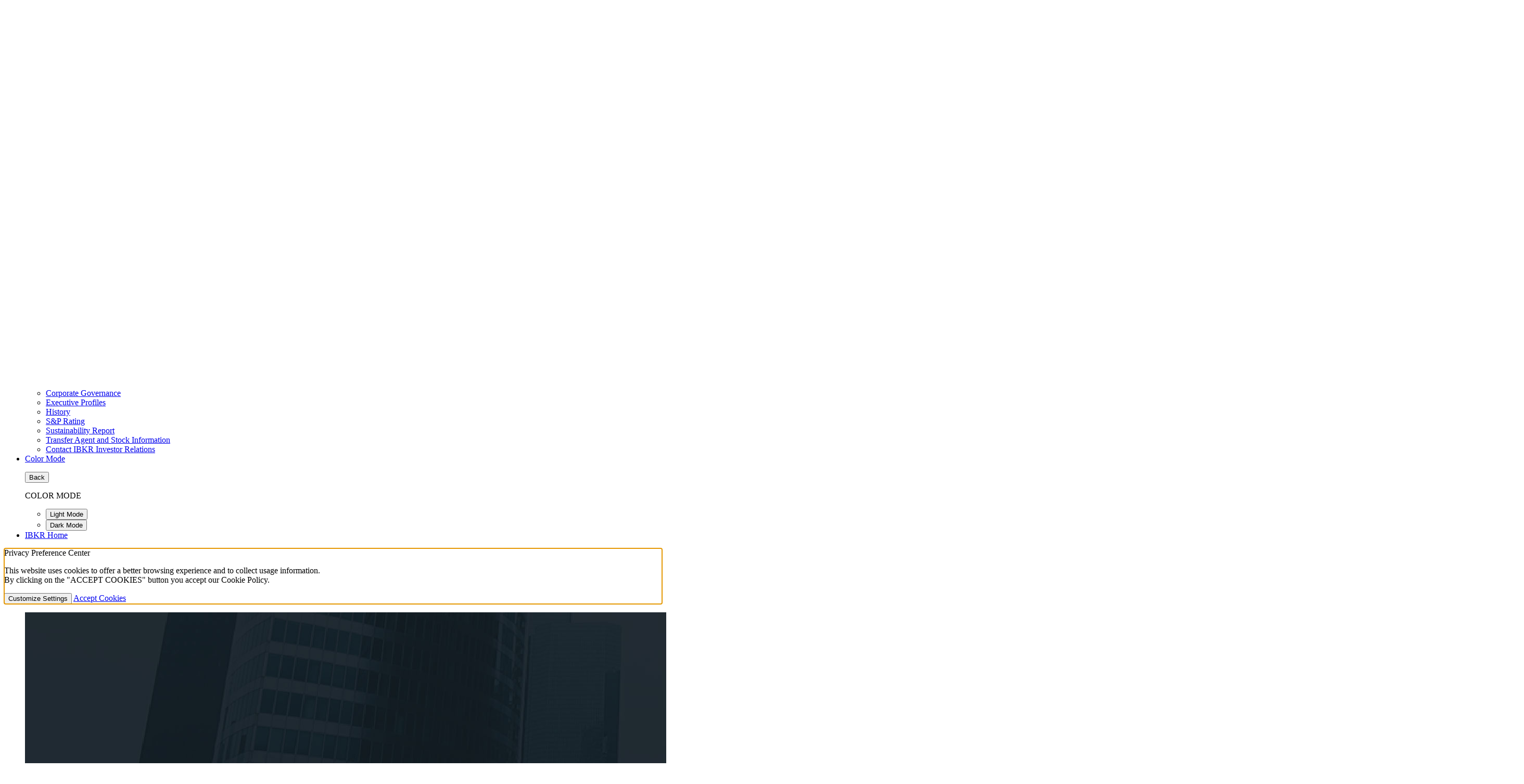

--- FILE ---
content_type: text/html; charset=UTF-8
request_url: https://investors.interactivebrokers.com/en/support/institutions.php
body_size: 23670
content:
<!DOCTYPE html>
<html dir="ltr" lang="en" data-theme="light">
<head>
<meta charset="utf-8">
<title>Support for Institutional Clients</title>
<meta name="viewport" content="width=device-width, initial-scale=1, maximum-scale=5">
<meta name="description" content="Need support for your Institutional account? Find answers fast with our guides, FAQs, phone support, and more.">
<meta name="keywords" content="support, contact us, chat, phone, message center, faqs, Institutional Client Services, IBKR ProServe, Sales Contacts, institutional account, email, send documents, phone support, support chat, report a problem, community forum, tax information, knowledge">
<meta http-equiv="X-UA-Compatible" content="IE=edge"/>
<meta http-equiv="expires" content="-1">
<meta name="robots" content="index, follow">
<meta http-equiv="pragma" content="no-cache">
<link rel="canonical" href="https://www.interactivebrokers.com/en/index.php?f=47048" />
<meta name="apple-mobile-web-app-title" content="IBKR">
<link rel="icon" sizes="192x192" href="/images/web/favicons/home-screen-icon-192x192.png" />
<link rel="icon" sizes="128x128" href="/images/web/favicons/home-screen-icon-128x128.png" />
<link rel="apple-touch-icon" sizes="57x57" href="/images/web/favicons/apple-touch-icon-57x57.png" />
<link rel="apple-touch-icon" sizes="72x72" href="/images/web/favicons/apple-touch-icon-72x72.png" />
<link rel="apple-touch-icon" sizes="114x114" href="/images/web/favicons/apple-touch-icon-114x114.png" />
<link rel="apple-touch-icon" sizes="144x144" href="/images/web/favicons/apple-touch-icon-144x144.png" />
<!-- SCRIPTS HEAD ---------------------------------------------------------------------------------------------------- -->
<script type="text/javascript">
const FP_PAGE_ID = '47048';
</script>

<script type="text/javascript" src='/scripts/common/js/jquery-3.6.1/jquery.min.js'></script>
<script type="text/javascript">
function createScriptElement(data) {
 if (typeof data == "undefined") {
  return;
 }
 var element = document.createElement("SCRIPT");
 element.type = "text/javascript";
 if (typeof data.id != "undefined") {
  element.id = data.id;
 }
 if (typeof data.source != "undefined") {
  element.src = data.source;
 }
 if (typeof data.loadfunction == "function") {
  element.onload = data.loadfunction;
 }
 //console.log(data.function);
 document.head.appendChild(element);
}
function getCookieVal(cname) 
{
  var name = cname + "=";
  var decodedCookie = decodeURIComponent(document.cookie);
  var ca = decodedCookie.split(";");
  for(var i = 0; i <ca.length; i++) 
  {
      var c = ca[i];
      while (c.charAt(0) == " ") 
      {
            c = c.substring(1);
      }
      if (c.indexOf(name) == 0)
      {
            return c.substring(name.length, c.length);
        }
  }
  return "";
}
function checkWebCookie() 
{
if(!(getCookieVal('web') === '')){
    
}
  setTimeout(addCookies(), 100);
}
createScriptElement({ source : "/scripts/common/js/bootstrap-5.2.2/bootstrap.bundle.min.js", loadfunction: bsLoaded  });
createScriptElement({ source : "/scripts/common/js/lib.js?ver=9", loadfunction: storeCookie });
createScriptElement({ source :  "/scripts/common/js/forge.all.min.js" });
createScriptElement({ source : "/scripts/common/js/analytics/ibkrfingerprint.js?t=1769242732" }); 
createScriptElement({ source : "/scripts/common/js/analytics/ibkranalyticscomb.js?t=1769242732" });
window.onload = function (){ checkWebCookie();}
    window.onload = function (){ mapAnalytics(); }
  function bsLoaded() {
  createScriptElement({ source : "/scripts/common/js/appear/appear.min.js?ver=1" });
  createScriptElement({ source : "/scripts/common/js/easing/easing.min.js?ver=1" });
  createScriptElement({ source : "/scripts/common/js/parallax/parallax.min.js?ver=1" });
  createScriptElement({ source : "/scripts/common/js/uitotop/uitotop.min.js?ver=1", loadfunction: uiLoaded });
}
function uiLoaded() {
  createScriptElement({ source : "/scripts/common/js/twsUtils.js?ver=2" });
  createScriptElement({ source : "/scripts/common/js/design/design.js?ver=1" }); 
}
function storeCookie()
{
 if(typeof(Storage) !== 'undefined')
 {
 }
}
</script>
<script type="text/javascript">
$(function() {
 $('div#langselector').find('a').each(function() {
  $(this).click(function() {
   var link = $(this).attr("href");
   if(link.match(/\/(en|fr|de|es|it|ru|cn|jp)\//))
   {
    var langs = link.split("/");
    if(langs[3] == 'en' || langs[3] == 'fr' || langs[3] == 'de' || langs[3] == 'es' || langs[3] == 'it' || langs[3] == 'ru' || langs[3] == 'cn' || langs[3] == 'jp')
    {
      var lang = langs[3];
      if(lang == 'cn')
      {
        lang = 'zh_CN';
      }
      if(lang == 'jp')
      {
        lang = 'ja';
      }
      if(hasCookie("IB_LANG"))
      {
        deleteCookie("IB_LANG");
      }
      setCookie("IB_LANG", lang, 7, '.interactivebrokers.com');
    } else if(langs[1] == 'en') {
      var lang = 'en';
      setCookie("IB_LANG", lang, 7, '.interactivebrokers.com');
    }
   }
  });
 });
 $('p#bandaid-close').click(function() {
  setCookie("IB_BANDAID", 1, 30, '.interactivebrokers.com');
 });
});
</script>
<script type="text/javascript">
$(document).ready(function(){  
     function getCookie(cname) 
     {
           var name = cname + "=";
           var decodedCookie = decodeURIComponent(document.cookie);
           var ca = decodedCookie.split(";");
           for(var i = 0; i <ca.length; i++) 
           {
                var c = ca[i];
                while (c.charAt(0) == " ") 
                {
                     c = c.substring(1);
                }
                if (c.indexOf(name) == 0)
                {
                     return c.substring(name.length, c.length);
                 }
            }
            return "";
      }
      if (getCookie("IB_THEME")==="") 
      {
            function getThemeFromOSorBrowser() 
            {
                   if (window.matchMedia && window.matchMedia('(prefers-color-scheme: dark)').matches)
                   {           
                            return 'dark';
                   } 
                   else 
                   {    
                            return 'light';
                   }
            } 
            function themeALterListener(event) 
            {    
                  const theme = event.matches ? 'dark' : 'light';
                  if (theme === "light") 
                       {
                            $("html").attr("data-theme","light");
                            $("#desktop_dark, #mobile_dark").removeClass("active");
                            $("#desktop_light, #mobile_light").addClass("active");
                       }
                       else if (theme ==="dark") 
                       {
                             $("html").attr("data-theme","dark");
                             $("#desktop_light, #mobile_light").removeClass("active");
                             $("#desktop_dark, #mobile_dark").addClass("active");
                       }
            }
            const themeAtStart = getThemeFromOSorBrowser();
            console.log(themeAtStart);
            //document.cookie = "IB_THEME =" +themeAtStart;
            document.cookie = "IB_THEME=" + themeAtStart + ";" + "path=/";
            console.log('setcookie', "IB_THEME=" + themeAtStart + ";" + "path=/")
            const themeMediaCheckCommand = window.matchMedia('(prefers-color-scheme: dark)');
            themeMediaCheckCommand.addListener(themeALterListener);
      }
      if (getCookie("IB_THEME")==="light") 
      {
            $("html").attr("data-theme","light");
            $("#desktop_dark, #mobile_dark").removeClass("active");
            $("#desktop_light, #mobile_light").addClass("active");
      }
      else if (getCookie("IB_THEME")==="dark") 
      {
            $("html").attr("data-theme","dark");
            $("#desktop_light, #mobile_light").removeClass("active");
            $("#desktop_dark, #mobile_dark").addClass("active");
      }
});
</script>
<script type="text/javascript">
$(document).ready(function(){
       $(".switch-data-theme").on("click", function(e){
            e.preventDefault();
            document.cookie = "IB_THEME=; expires=Thu, 01 Jan 1970 00:00:00 UTC;";
            var datatheme = $(this).hasClass("data-theme-dark") ? "dark" : "light";
            document.cookie = "IB_THEME=" + datatheme + ";" + "path=/";
            if (datatheme == "light")
            {
            $("html").attr("data-theme","light");
            $("#desktop_dark, #mobile_dark").removeClass("active");
            $("#desktop_light, #mobile_light").addClass("active");
            } 
            else 
            {
            $("html").attr("data-theme","dark");
            $("#desktop_light, #mobile_light").removeClass("active");
            $("#desktop_dark, #mobile_dark").addClass("active");
            }
       });
 });
</script>
<script>
    window.dataLayer = window.dataLayer || [];
    function gtag(){dataLayer.push(arguments);}
    console.log('  ');
    dataLayer.push({'ib_mkt_src':''});
    if(localStorage.getItem('consentMode') ===  null){
                    const consentMode = {
                'ad_storage': 'denied',
                'ad_user_data': 'denied',
                'ad_personalization': 'denied',
                'analytics_storage': 'denied'
            };
                localStorage.setItem('consentMode', JSON.stringify(consentMode));
        gtag('consent', 'default', consentMode);
    }
    else {
        gtag('consent', 'default', JSON.parse(localStorage.getItem('consentMode')));
    }
</script>
<script>
function hideHeaderFooter() {
    // Get full URL including fragment
    const fullUrl = window.location.href;
    // Check if conf=am exists
    if (fullUrl.includes('conf=am')) {
        const elementsToHide = [
            document.querySelector('#ibkr-header'),
            document.querySelector('#footer'),
        ];
        elementsToHide.forEach(element => {
            if (element) element.style.display = 'none';
        });
    }
}
// Run when DOM is ready
document.addEventListener('DOMContentLoaded', hideHeaderFooter);
</script><!-- STYLES HEAD -->
<style type="text/css">
@import url('/css/bootstrap-5.2.2/bootstrap.min.css') layer(bootstrap);
</style>
<link rel="preload" as="style" href="/css/ibkr/website.min.css?v=eec76a1d1c7eb9fd3dce59d710c7d2a6">
<link rel="stylesheet" type="text/css" media="all" href="/css/ibkr/website.min.css?v=eec76a1d1c7eb9fd3dce59d710c7d2a6">
<link rel="preload" as="style" href="/css/ibkr/theme-ibkr.min.css?v=e2b666dfc80e76a408ff1935e7f73c10">
<link rel="stylesheet" type="text/css" media="all" href="/css/ibkr/theme-ibkr.min.css?v=e2b666dfc80e76a408ff1935e7f73c10"><script type="text/javascript">
 var _gaq = _gaq || [];
 _gaq.push(['_setAccount', 'UA-2677475-1']);
 _gaq.push(['_setDomainName', 'interactivebrokers.com']);
 _gaq.push(['_trackPageview', location.pathname + location.search + location.hash]);
(function(){
  var ga = document.createElement('script'); ga.type = 'text/javascript'; ga.async = true;
  ga.src = ('https:' == document.location.protocol ? 'https://ssl' : 'http://www') + '.google-analytics.com/ga.js';
  var s = document.getElementsByTagName('script')[0]; s.parentNode.insertBefore(ga, s);
})();
</script>
<style type="text/css">
/* PAGE TITLE ---------------------------------------------------------------------------------------------------- */
section#page-title { display:none !important; }
.btn-justified {
    width: 100%;
}
.hero {min-height:390px;}
/* SUPPORT HEADER ---------------------------------------------------------------------------------------------------- */
.support-header p a, .support-header p a:link, .support-header p a:visited, .support-header p a:hover, .support-header p a:active, .support-header p a:focus {
    color: var(--white);
}
.support-header p a:hover {
    text-decoration:underline;
}
.support-header .search_box .search_form .input-group {
    background-color: var(--bg-body); 
}
.support-header .search_box .search_form input.form-control {
    height:56px;
}
.support-header .search_box .search_form button.btn.btn-default.btn-outline{
    height:56px; 
}
.support-header .search_box .search_form button.btn.btn-default.btn-outline:hover{
    border:1px solid var(--primary) !important;
}
/* SYSTEM STATUS ---------------------------------------------------------------------------------------------------- */
.support-header .system-status {
    position:absolute;
    top:-30px;
    z-index:1;
    inset-inline-end:0px;
    width:400px;
    height:auto;
    color: var(--white);
    background-color:var(--black-50);
    border:1px solid var(--border-color);
}
.support-header .system-status .system-title {
    padding:20px 20px 10px 20px;
    border-bottom:1px solid var(--border-color);
}
.support-header .system-status .system-title h6 {
    margin:0px;
    font-weight:300;
    text-align:center;
    color: var(--white);
}
.support-header .system-status .system-message {
    padding:30px 20px 10px 20px;
}
.support-header .system-status .system-message hr {
    border-top:1px solid var(--border-color);
}
.support-header .system-status .system-message p.message-light {
    text-align:center;
}
.support-header .system-status .system-message p.message-light i {
    margin:0px auto;
}
.support-header .system-status .system-message p.message-title {
    font-weight:600;
    font-size:1.0rem;
    color: var(--white);
}
.support-header .system-status .system-message .messages {
    max-height:80px;
    overflow-x:hidden;
    overflow-y:auto;
}
.support-header .system-status .system-message p.message-details {
    font-weight:300;
    font-size:1.0rem;
    color:var(--white-70);
}
.support-header .system-status .system-message p.message-date {
    margin:0px 0px 20px 0px;
    padding:8px 0px;
    font-size:0.75rem;
    border-top:1px solid var(--border-color);
    border-bottom:1px solid var(--border-color);
}
.support-header .system-status .system-message p.message-info {
    color: var(--white);
}
/* WELCOME CENTER ---------------------------------------------------------------------------------------------------- */
#welcome-ctr {padding:10px 20px 40px; background-color:var(--dark-60);}  
#welcome-ctr h2, #welcome-ctr h3, #welcome-ctr h4, #welcome-ctr h5, #welcome-ctr h6, #welcome-ctr p  {
    color:var(--white);
}
#welcome-ctr h3{font-weight: 600;}
#welcome-ctr h5{margin:0 0 5px;}
#welcome-ctr .d-inline{display: inline;}
#welcome-ctr .btn {min-width:200px;}
#welcome-ctr .dflex {
    display: flex;
    align-items: flex-start;
    justify-content:flex-start;
}
/* SUPPORT IBKR PROSERVE ---------------------------------------------------------------------------------------------------- */
.support-ib-proserve {
    padding:30px 0px;
}
.support-ib-proserve h5 {
    line-height:2.0rem;
    color:var(--primary);
    font-size: 1.125rem;
}
.support-ib-proserve h5 span.phone {
    font-weight:400;
    font-size:1.5rem;
    color:var(--dark);
}
.support-ib-proserve h5 span.dial-type {
    display:block;
    margin-top:-5px;
    font-size:0.8125rem;
    color:var(--gray);
}
/* SUPPORT SALES CONTACTS ---------------------------------------------------------------------------------------------------- */
.support-sales-contacts .container{
    padding:30px inherit;
}
.support-sales-contacts img{
    position: absolute;
    top: 0px;
    inset-inline-end: 0px;
    width: 100%;
    height: 100%;
    object-fit: contain;
    object-position: right center;
    opacity:0.7;
    z-index: -1;
}
[dir="rtl"] .support-sales-contacts img{
    position: absolute;
    top: 0px;
    inset-inline-end: 0px;
    width: 100%;
    height: 100%;
    object-fit: contain;
    object-position: left center;
    opacity:0.7;
    z-index: -1;
}
.support-sales-contacts p a, .support-sales-contacts p a:link, .support-sales-contacts p a:visited, .support-sales-contacts p a:hover, .support-sales-contacts p a:active, .support-sales-contacts p a:focus {
    font-weight:400;
    font-size:1.125rem;
}
/* SUPPORT VIDEOS ---------------------------------------------------------------------------------------------------- */
.support-videos {
    padding:60px 0px 80px 0px;
}
.support-videos h3 span {
    float:right;
    margin-top:13px;
    font-size:1.0rem;
}
[dir="rtl"] .support-videos h3 span {
    float:left;
	}
.support-videos h3 span a, .support-videos h3 span a:link, .support-videos h3 span a:visited, .support-videos h3 span a:hover, .support-videos h3 span a:active, .support-videos h3 span a:focus {
    text-decoration:none;
}
.support-videos .carousel .carousel-indicators {
    bottom:-40px;
}
.support-videos .carousel .carousel-inner .carousel-item .row {
    margin:0px;
}
.support-videos .carousel .carousel-inner .carousel-item .row > div {
    padding:0px;
}
.support-videos .carousel .carousel-inner .carousel-item .row > div a, .support-videos .carousel .carousel-inner .carousel-item .row > div a:link, .support-videos .carousel .carousel-inner .carousel-item .row > div a:visited, .support-videos .carousel .carousel-inner .carousel-item .row > div a:hover, .support-videos .carousel .carousel-inner .carousel-item .row > div a:active, .support-videos .carousel .carousel-inner .carousel-item .row > div a:focus {
    display:block;
    padding:10px;
    text-align:center;
    border:2px solid transparent;
}
.support-videos .carousel .carousel-inner .carousel-item .row > div img {
    margin:0px auto;
    max-width:100%;
    width:100%;
    height:auto;
}
.support-videos .carousel .carousel-inner .carousel-item .row > div span {
    display:block;
    margin:20px 0px 0px 0px;
    color:var(--gray);
}
/* HOVER STATE */
.support-videos .carousel .carousel-inner .carousel-item .row > div a:hover {
    border-color:var(--primar);
}
.support-videos .carousel .carousel-inner .carousel-item .row > div a:hover span {
    color:var(--dark);
}
/* SUPPORT ADDITIONAL TOOLS ---------------------------------------------------------------------------------------------------- */
.support-additional-tools {
    padding:60px 0px 80px 0px;
    background-color:var(--gray-10-solid);
}
.support-additional-tools p {
    text-align:start;
}
.support-additional-tools hr {
    margin:20px 0px 40px 0px;
}
.support-additional-tools p a, .support-additional-tools p a:link, .support-additional-tools p a:visited, .support-additional-tools p a:hover, .support-additional-tools p a:active, .support-additional-tools p a:focus {
    display:block;
    margin:0px;
    padding:0px;
    text-align:start;
}
/* ICON LINKS */
.support-additional-tools .icon-links p a, .support-additional-tools .icon-links p a:link, .support-additional-tools .icon-links p a:visited, .support-additional-tools .icon-links p a:hover, .support-additional-tools .icon-links p a:active, .support-additional-tools .icon-links p a:focus {
    position:relative;
    display:flex;
    flex-wrap:nowrap;
    justify-content:flex-start;
    align-items:center;
    align-content:center;
    margin:0px;
    padding:0px;
    font-size:0.875rem;
    text-align:start;
}
.support-additional-tools .icon-links p a img, .support-additional-tools .icon-links p a:link img, .support-additional-tools .icon-links p a:visited img, .support-additional-tools .icon-links p a:hover img, .support-additional-tools .icon-links p a:active img, .support-additional-tools .icon-links p a:focus img {
    margin:0px 20px 0px 0px;
    padding:0px;
    width:28px;
    height:auto;
}
.support-additional-tools .icon-links p a span span, .support-additional-tools .icon-links p a:link span span, .support-additional-tools .icon-links p a:visited span span, .support-additional-tools .icon-links p a:hover span span, .support-additional-tools .icon-links p a:active span span, .support-additional-tools .icon-links p a:focus span span {
    font-size:1.0rem;
    color:var(--dark);
}
/* SUPPORT SERVICES ---------------------------------------------------------------------------------------------------- */
.support-services {
    padding:110px 0px 80px 0px;
}
.support-services p {
    text-align:center;
}
.support-services p a img {
    margin:0px auto 20px auto;
    width:20%;
    height:50px;
}
.support-services p a, .support-services p a:link, .support-services p a:visited, .support-services p a:hover, .support-services p a:active, .support-services p a:focus {
    display:block;
    margin:0px;
    padding:20px 0px;
    font-size:0.875rem;
    text-align:center;
}
.support-services p a span, .support-services p a:link span, .support-services p a:visited span, .support-services p a:hover span, .support-services p a:active span, .support-services p a:focus span {
    font-weight:300;
    font-size:1.5rem;
    line-height:2.0rem;
    color:var(--dark);
}
/* MEDIA QUERY | EXTRA SMALL (0PX - 576PX) ---------------------------------------------------------------------------------------------------- */
@media (max-width: 575.98px) {
    /* SUPPORT HEADER ---------------------------------------------------------------------------------------------------- */
    .support-header {
        background-image:none;
        padding: 30px 20px;
    }
    /* SYSTEM STATUS ---------------------------------------------------------------------------------------------------- */
    .support-header .system-status {
        position:relative;
        z-index:1;
        top:0px;
        right:auto;
        margin:20px 0px 0px 0px;
        width:100%;
    }
    .support-header .system-status .system-title {
        padding:10px 20px;
    }
    .support-header .system-status .system-message {
        padding:20px 20px;
    }
    /* SUPPORT SALES CONTACTS ---------------------------------------------------------------------------------------------------- */
    .support-sales-contacts .container {
       background-image:none;
    }
    /* SUPPORT VIDEOS ---------------------------------------------------------------------------------------------------- */
    .support-videos h3 span {
        margin-top:3px;
    }
    /* SUPPORT ADDITIONAL TOOLS ---------------------------------------------------------------------------------------------------- */
    .support-additional-tools h3, .support-additional-tools p, .support-additional-tools p a, .support-additional-tools p a:link, .support-additional-tools p a:visited, .support-additional-tools p a:hover, .support-additional-tools p a:active, .support-additional-tools p a:focus {
        text-align:center;
    }
    #welcome-ctr .dflex { display: block;}
}
/* MEDIA QUERY | SMALL (576PX - 768PX) ---------------------------------------------------------------------------------------------------- */
@media (min-width: 576px) and (max-width: 767.98px) {
    /* SUPPORT HEADER ---------------------------------------------------------------------------------------------------- */
    .support-header {
        background-image:none;
        padding: 30px 20px;
    }
    /* SYSTEM STATUS ---------------------------------------------------------------------------------------------------- */
    .support-header .system-status {
        position:relative;
        z-index:1;
        top:0px;
        inset-inline-end:auto;
        margin:20px 0px 0px 0px;
        width:100%;
    }
    .support-header .system-status .system-title {
        padding:10px 20px;
    }
    .support-header .system-status .system-message {
        padding:20px 20px;
    }
    /* SUPPORT SALES CONTACTS ---------------------------------------------------------------------------------------------------- */
    .support-sales-contacts .container {
       background-image:none;
    }
    /* SUPPORT VIDEOS ---------------------------------------------------------------------------------------------------- */
    .support-videos h3 span {
        margin-top:3px;
    }
}
/* MEDIA QUERY | MEDIUM (768PX - 992PX) ---------------------------------------------------------------------------------------------------- */
@media (min-width: 768px) and (max-width: 991.98px) {
    /* SUPPORT HEADER ---------------------------------------------------------------------------------------------------- */
    .support-header {
        background-image:none;        
    }
    /* SYSTEM STATUS ---------------------------------------------------------------------------------------------------- */
    .support-header .system-status {
        position:relative;
        z-index:1;
        top:0px;
        inset-inline-end:auto;
        margin:20px 0px 0px 0px;
        width:100%;
    }
    .support-header .system-status .system-title {
        padding:10px 20px;
    }
    .support-header .system-status .system-message {
        padding:20px 20px;
    }
    /* SUPPORT SALES CONTACTS ---------------------------------------------------------------------------------------------------- */
    .support-sales-contacts .container {
       background-position:170px 170px;
       background-size:75%;
    }
}
/* MEDIA QUERY | LARGE (992PX - 1200PX) ---------------------------------------------------------------------------------------------------- */
@media (min-width: 992px) and (max-width: 1199.98px) {
}
</style>

<script>(window.BOOMR_mq=window.BOOMR_mq||[]).push(["addVar",{"rua.upush":"false","rua.cpush":"false","rua.upre":"false","rua.cpre":"false","rua.uprl":"false","rua.cprl":"false","rua.cprf":"false","rua.trans":"","rua.cook":"false","rua.ims":"false","rua.ufprl":"false","rua.cfprl":"false","rua.isuxp":"false","rua.texp":"norulematch","rua.ceh":"false","rua.ueh":"false","rua.ieh.st":"0"}]);</script>
                              <script>!function(e){var n="https://s.go-mpulse.net/boomerang/";if("False"=="True")e.BOOMR_config=e.BOOMR_config||{},e.BOOMR_config.PageParams=e.BOOMR_config.PageParams||{},e.BOOMR_config.PageParams.pci=!0,n="https://s2.go-mpulse.net/boomerang/";if(window.BOOMR_API_key="CGJ34-S5RKA-7ZQ8F-AJER9-TWWVG",function(){function e(){if(!o){var e=document.createElement("script");e.id="boomr-scr-as",e.src=window.BOOMR.url,e.async=!0,i.parentNode.appendChild(e),o=!0}}function t(e){o=!0;var n,t,a,r,d=document,O=window;if(window.BOOMR.snippetMethod=e?"if":"i",t=function(e,n){var t=d.createElement("script");t.id=n||"boomr-if-as",t.src=window.BOOMR.url,BOOMR_lstart=(new Date).getTime(),e=e||d.body,e.appendChild(t)},!window.addEventListener&&window.attachEvent&&navigator.userAgent.match(/MSIE [67]\./))return window.BOOMR.snippetMethod="s",void t(i.parentNode,"boomr-async");a=document.createElement("IFRAME"),a.src="about:blank",a.title="",a.role="presentation",a.loading="eager",r=(a.frameElement||a).style,r.width=0,r.height=0,r.border=0,r.display="none",i.parentNode.appendChild(a);try{O=a.contentWindow,d=O.document.open()}catch(_){n=document.domain,a.src="javascript:var d=document.open();d.domain='"+n+"';void(0);",O=a.contentWindow,d=O.document.open()}if(n)d._boomrl=function(){this.domain=n,t()},d.write("<bo"+"dy onload='document._boomrl();'>");else if(O._boomrl=function(){t()},O.addEventListener)O.addEventListener("load",O._boomrl,!1);else if(O.attachEvent)O.attachEvent("onload",O._boomrl);d.close()}function a(e){window.BOOMR_onload=e&&e.timeStamp||(new Date).getTime()}if(!window.BOOMR||!window.BOOMR.version&&!window.BOOMR.snippetExecuted){window.BOOMR=window.BOOMR||{},window.BOOMR.snippetStart=(new Date).getTime(),window.BOOMR.snippetExecuted=!0,window.BOOMR.snippetVersion=12,window.BOOMR.url=n+"CGJ34-S5RKA-7ZQ8F-AJER9-TWWVG";var i=document.currentScript||document.getElementsByTagName("script")[0],o=!1,r=document.createElement("link");if(r.relList&&"function"==typeof r.relList.supports&&r.relList.supports("preload")&&"as"in r)window.BOOMR.snippetMethod="p",r.href=window.BOOMR.url,r.rel="preload",r.as="script",r.addEventListener("load",e),r.addEventListener("error",function(){t(!0)}),setTimeout(function(){if(!o)t(!0)},3e3),BOOMR_lstart=(new Date).getTime(),i.parentNode.appendChild(r);else t(!1);if(window.addEventListener)window.addEventListener("load",a,!1);else if(window.attachEvent)window.attachEvent("onload",a)}}(),"".length>0)if(e&&"performance"in e&&e.performance&&"function"==typeof e.performance.setResourceTimingBufferSize)e.performance.setResourceTimingBufferSize();!function(){if(BOOMR=e.BOOMR||{},BOOMR.plugins=BOOMR.plugins||{},!BOOMR.plugins.AK){var n=""=="true"?1:0,t="",a="clqtpxaxibzca2luqbwa-f-2816e318c-clientnsv4-s.akamaihd.net",i="false"=="true"?2:1,o={"ak.v":"39","ak.cp":"1131470","ak.ai":parseInt("665092",10),"ak.ol":"0","ak.cr":9,"ak.ipv":4,"ak.proto":"h2","ak.rid":"1d074f9f","ak.r":42221,"ak.a2":n,"ak.m":"a","ak.n":"essl","ak.bpcip":"18.225.55.0","ak.cport":33244,"ak.gh":"23.64.113.9","ak.quicv":"","ak.tlsv":"tls1.3","ak.0rtt":"","ak.0rtt.ed":"","ak.csrc":"-","ak.acc":"","ak.t":"1769242732","ak.ak":"hOBiQwZUYzCg5VSAfCLimQ==9ycxNwj25fNG63YyaaWL+h88ZxUW5+46IUtxTjXPBkI26PWlDYmCHjiq2YNe6tDzx/wzaW++Krj9GaFh51zBXAzJAEAzCxPHSz3aetT+usDcFCqjP9ZVnF7WB1XJxmVsJ6ftUAN9pTgUfsofSECQ5JIUFxBGD+KqUMdZYRgsnMMNFQDWe+wT2oDVeXhBKta2IQFpWnSwP3ZSspr34InzBsvIx34aRcCKVJrHs/nYrwJ3EnLzp3ToKKSy3DFf5k5W7NmJqteshDq7EUMS/sdvlEOoIpYCdT/IR8uL61vV4v98KOyUMIOqvbG158JFZG+p0+t90vP477eP6TadraKySO9vEc3hdbf7e9DcZBVscU4kke+zxe5vFKpc4BKuom1FXcDVorbaucSKIdhwmXs/f3VCG2M8aUwHOp+EaRX6sjs=","ak.pv":"405","ak.dpoabenc":"","ak.tf":i};if(""!==t)o["ak.ruds"]=t;var r={i:!1,av:function(n){var t="http.initiator";if(n&&(!n[t]||"spa_hard"===n[t]))o["ak.feo"]=void 0!==e.aFeoApplied?1:0,BOOMR.addVar(o)},rv:function(){var e=["ak.bpcip","ak.cport","ak.cr","ak.csrc","ak.gh","ak.ipv","ak.m","ak.n","ak.ol","ak.proto","ak.quicv","ak.tlsv","ak.0rtt","ak.0rtt.ed","ak.r","ak.acc","ak.t","ak.tf"];BOOMR.removeVar(e)}};BOOMR.plugins.AK={akVars:o,akDNSPreFetchDomain:a,init:function(){if(!r.i){var e=BOOMR.subscribe;e("before_beacon",r.av,null,null),e("onbeacon",r.rv,null,null),r.i=!0}return this},is_complete:function(){return!0}}}}()}(window);</script></head>
<body>
    <div id="printheader"></div>
    <!-- HEADER START ---------------------------------------------------------------------------------------------------- -->
<div class="ibkr-header" id="ibkr-header">
    <!-- NAV TOP START (LG/XL ONLY) -->
    <nav class="navbar navbar-inverse navbar-expand-lg navbar-top d-none d-lg-block">
        <div class="container">
            <div class="navbar-collapse collapse" id="ibkr-nav-top">
                <!-- LEFT MENU -->
                <ul class="navbar-nav mr-auto align-items-center">
                    <!-- IBKR HOME -->
                    <li class="nav-item"><a href="https://www.interactivebrokers.com/en/home.php" target="_self" class="nav-link">IBKR Home</a></li>
                    <!-- INVESTOR RELATIONS -->
                    <li class="nav-item"><a href="https://investors.interactivebrokers.com/ir/main.php" target="_self" class="nav-link active">Investor Relations</a></li>
				</ul>
                <!-- RIGHT MENU -->
                <ul class="navbar-nav ml-auto align-items-center">
                    <!-- THEME -->
                    <li class="nav-item dropdown"><a href="#" class="nav-link nav-theme dropdown-toggle" id="nav-theme" data-bs-toggle="dropdown" aria-haspopup="true" aria-expanded="false" aria-label="dark mode light mode selector"><i class="fa-solid fa-circle-half-stroke"></i></a>
                        <div class="dropdown-menu dropdown-theme" aria-labelledby="nav-theme">
                            <div class="row">
                                <div class="col">
                                    <button type="button" class="dropdown-item switch-data-theme data-theme-light" id="desktop_light" aria-label="Light Mode"><i class="fa-solid fa-sun"></i> Light Mode</button>
                                    <button type="button" class="dropdown-item switch-data-theme data-theme-dark" id="desktop_dark" aria-label="Dark Mode"><i class="fa-solid fa-moon"></i> Dark Mode</button>
                                </div>
                            </div>
                        </div>
                    </li>
                </ul>
            </div>
        </div>
    </nav>
    <!-- NAV TOP END -->
    <!-- NAV BOTTOM START (XS/SM/MD/LG/XL - MOBILE STARTS ON MD SIZE) -->
    <nav class="navbar navbar-inverse navbar-expand-lg navbar-bottom">
        <div class="container">
            <!-- LOGO -->
            <a href="https://investors.interactivebrokers.com/ir/main.php" target="_self" class="navbar-brand brand-logo" aria-label="IBKR Investor Relations Home"><span>IBKR Investor Relations Home</span></a>
            <!-- TOGGLE (XS/SM/MD ONLY) -->
            <button class="navbar-toggler" type="button" aria-label="Toggle Navigation"><span class="navbar-toggler-icon"><i class="fas fa-bars" aria-hidden="true"></i></span></button>
            <!-- IBKR NAV BOTTOM START -->
            <div class="navbar-collapse collapse" id="ibkr-nav-bottom">
                <ul class="navbar-nav ml-auto align-items-center" id="nav-bottom">
                    <!-- QUARTERLY EARNINGS -->
                    <li class="nav-item"><a href="/en/general/about/quarterly-earnings.php" target="_self" class="nav-link">Quarterly<br>Earnings</a></li>
                    <!-- MONTHLY METRICS -->
                    <li class="nav-item"><a href="/en/general/about/monthly-metrics.php" target="_self" class="nav-link">Monthly<br>Metrics</a></li>
					<!-- ANNUAL REPORT AND PROXY-->
					<li class="nav-item"><a href="/en/general/about/annual-report-and-proxy.php" target="_self" class="nav-link">Annual Report<br>& Proxy</a></li>
                    <!-- PRESENTATIONS AND EVENTS -->
                    <li class="nav-item"><a href="/en/general/about/presentations-and-events.php" target="_self" class="nav-link">Presentations<br>& Events</a></li>
                    <!-- PRESS RELEASES -->
                    <li class="nav-item"><a href="/en/general/about/press-releases-nav.php" target="_self" class="nav-link">Press<br>Releases</a></li>
                    <!-- SEC FILINGS -->
					<li class="nav-item"><a href="/en/secfilings.php" target="_self" class="nav-link">SEC<br>Filings</a></li>
                    <!-- RESOURCES -->
                    <li class="nav-item dropdown"><a href="#" class="nav-link dropdown-toggle" id="nav-resources" data-bs-toggle="dropdown" aria-haspopup="true" aria-expanded="false">Resources</a>
                        <div class="dropdown-menu dropdown-ir-resources" aria-labelledby="nav-resources">
                            <div class="row">
                                <div class="col">
                                    <a href="/en/general/about/founders-letter.php" target="_self" class="dropdown-item">Founder's Letter</a>
                                    <a href="/en/general/about/ceo-communications.php" target="_self" class="dropdown-item">CEO Communications</a>
                                    <a href="/en/general/about/IR_CorpGov.php" target="_self" class="dropdown-item">Corporate Governance</a>
                                    <a href="/en/general/about/IR_ExeProfiles.php" target="_self" class="dropdown-item">Executive Profiles</a>
                                    <a href="/en/general/about/info-and-history.php" target="_self" class="dropdown-item">History</a>
                                    <a href="/en/general/about/ratingSandP.php" target="_self" class="dropdown-item">S&P Rating</a>
                                    <a href="/en/general/about/sustainability-report.php" target="_self" class="dropdown-item">Sustainability Report</a>
                                    <a href="/en/general/about/transfer-agent-and-stock-information.php" target="_self" class="dropdown-item">Transfer Agent and Stock Information</a>
                                    <a href="/en/IPO/ircontact.php" target="_self" class="dropdown-item">Contact IBKR Investor Relations</a>
                                </div>
                            </div>
                        </div>
                    </li>
                    <!-- SEARCH -->
                    <li class="nav-item dropdown"><a href="#" class="nav-link nav-search dropdown-toggle" id="nav-search" data-bs-toggle="dropdown" aria-haspopup="true" aria-expanded="false" aria-label="Search"><i class="fas fa-search" aria-hidden="true"></i></a>
                        <div class="dropdown-menu dropdown-search dropdown-ir-search" aria-labelledby="nav-search">
                            <div class="row">
                                <div class="col">
                                    <div class="search_box">
                                        <script type="text/javascript" language="javascript">searchbox_input_changed=false;</script>
                                        <form action="/en/search/search.php" method="get" class="search_form" id="search_form_id">
                                            <input type="text" aria-label="Search Box" placeholder="search" name="q" maxlength="64" autocomplete="off" id="searchField" class="form-control s swap_value searchinput" aria-label="Search IBKR Investor Relations">
                                            <button type="submit" value="" id="searchsubmit" class="searchsubmit"><i class="fas fa-search" aria-hidden="true" aria-label="Submit Search"></i></button>
                                                                                    </form>
                                                                            </div>
                                </div>
                            </div>
                        </div>
                    </li>
                </ul>
            </div>
        </div>
    </nav>
    <!-- NAV BOTTOM END -->
</div>
<!-- HEADER END ---------------------------------------------------------------------------------------------------- -->
<!-- MOBILE NAV START ---------------------------------------------------------------------------------------------------- -->
<div class="menu-mobile d-lg-none">
    <!-- CLOSE BUTTON -->
    <div class="close-button"><button type="button" class="btn-close" aria-label="Close Menu"><i class="fas fa-times"></i></button></div>
    <!-- LOGO -->
    <div class="logo-container"><a href="https://investors.interactivebrokers.com/ir/main.php" target="_self" class="brand-logo" aria-label="IBKR Investor Relations Home"><span>IBKR Investor Relations Home</span></a></div>
    <!-- SEARCH 
    <div class="search-container">
        <div class="search-box">
            <form action="/en/search/search.php" method="get" class="search_form" id="search_form_id">
                <input type="text" class="form-control" placeholder="Search" name="" maxlength="64" autocomplete="off" id="searchFieldMobile" aria-label="Search Interactive Brokers">
                <button type="submit" class="btn-search-submit" value="" id="searchsubmitMobile" aria-label="Submit Search"><i class="fas fa-search" aria-hidden="true"></i></button>
            </form>
        </div>
    </div>
    -->
    <ul>
    <!-- QUARTERLY EARNINGS -->
	<li><a href="/en/general/about/quarterly-earnings.php" target="_self">Quarterly Earnings</a></li>
    <!-- MONTHLY METRICS -->
	<li><a href="/en/general/about/monthly-metrics.php" target="_self">Monthly Metrics</a></li>
    <!-- ANNUAL REPORT AND PROXY -->
    <li><a href="/en/general/about/annual-report-and-proxy.php" target="_self">Annual Report & Proxy</a></li>
    <!-- PRESENTATIONS AND EVENTS -->
    <li><a href="/en/general/about/presentations-and-events.php" target="_self">Presentations & Events</a></li>
    <!-- PRESS RELEASES -->
    <li><a href="/en/general/about/press-releases-nav.php" target="_self">Press Releases</a></li>
    <!-- SEC FILINGS -->
	<li><a href="/en/secfilings.php" target="_self">SEC Filings</a></li>
    <!-- RESOURCES -->
    <li class="has-submenu"><a href="#" target="_self" data-submenu="submenu-resources">Resources</a>
        <div class="submenu" id="submenu-resources">
            <p class="nav-link-back"><button type="button" data-submenu-close="submenu-resources">Back</button></p>
            <p class="submenu-title">RESOURCES</p>
            <ul>
			<li><a href="/en/general/about/founders-letter.php" target="_self">Founder's Letter</a></li>
            <li><a href="/en/general/about/ceo-communications.php" target="_self">CEO Communications</a></li>
		    <li><a href="/en/general/about/IR_CorpGov.php" target="_self">Corporate Governance</a></li>
			<li><a href="/en/general/about/IR_ExeProfiles.php" target="_self">Executive Profiles</a></li>
			<li><a href="/en/general/about/info-and-history.php" target="_self">History</a></li>
            <li><a href="/en/general/about/ratingSandP.php" target="_self">S&P Rating</a></li>
            <li><a href="/en/general/about/sustainability-report.php" target="_self" >Sustainability Report</a></li>
            <li><a href="/en/general/about/transfer-agent-and-stock-information.php" target="_self">Transfer Agent and Stock Information</a></li>
    		<li><a href="/en/IPO/ircontact.php" target="_self">Contact IBKR Investor Relations</a></li>
            </ul>
        </div>
    </li>
    <!-- THEME -->
    <li class="has-submenu"><a href="#" data-submenu="submenu-theme">Color Mode</a>
        <div class="submenu" id="submenu-theme">
            <p class="nav-link-back"><button type="button" data-submenu-close="submenu-theme">Back</button></p>
            <p class="submenu-title">COLOR MODE</p>
            <ul>
            <li><button type="button" class="switch-data-theme data-theme-light" id="mobile_light" aria-label="Light Mode">Light Mode</button></li>
            <li><button type="button" class="switch-data-theme data-theme-dark" id="mobile_dark" aria-label="Dark Mode">Dark Mode</button></li>
            </ul>
        </div>
    </li>
    <!-- IBKR HOME -->
    <li><a href="https://www.interactivebrokers.com/en/home.php" target="_self">IBKR Home</a></li>
    </ul>
</div>
<!-- MOBILE NAV OVERLAY -->
<div class="website-overlay d-lg-none"></div>
<!-- MOBILE NAV END ---------------------------------------------------------------------------------------------------- -->

<!-- MODAL START | GDPR COOKIES  -->
<div class="modal modal-cookies fade" id="cookie-modal" tabindex="-1" role="dialog" aria-labelledby="modalCookieLabel">
	<div class="modal-dialog modal-dialog-centered modal-xl" role="document">
		<div class="modal-content">
			<div class="modal-header d-block">
				<p class="fs-5 modal-title" id="modalCookieLabel">Privacy Preference Center</p>
                <p class="pt-10 pr-30">This website uses cookies to offer a better browsing experience and to collect usage information. <br>By clicking on the "ACCEPT COOKIES" button you accept our Cookie Policy.</p>
			</div>
			<div class="modal-body">
				<div class="row">
					<div class="col-12 col-lg-4">
                        <p class="fs-4 modal-title text black" id="modalCookieLabel">Customize Privacy Settings</p>
						<ul role="tablist" class="nav flex-column" id="cookieTabs">
                            <li role="presentation" class="nav-item" name="tab1"><a class="nav-link" href="#tab-01" aria-controls="tab-01" role="tab" data-bs-toggle="tab">Your Privacy</a></li>
                            <li role="presentation" class="nav-item" name="tab2"><a id="temporary" class="nav-link" href="#tab-02" aria-controls="tab-02" role="tab" data-bs-toggle="tab">Strictly Necessary Cookies</a></li>
                            <li role="presentation" class="nav-item" name="tab3"><a class="nav-link" href="#tab-03" aria-controls="tab-03" role="tab" data-bs-toggle="tab">Performance Cookies</a></li>
                            <li role="presentation" class="nav-item" name="tab4"><a class="nav-link" href="#tab-04" aria-controls="tab-04" role="tab" data-bs-toggle="tab">Functional Cookies</a></li>
                            <li role="presentation" class="nav-item" name="tab5"><a class="nav-link" href="#tab-05" aria-controls="tab-05" role="tab" data-bs-toggle="tab">Marketing Cookies</a></li>
                            <li role="presentation" class="nav-item" name="tab6"><a class="nav-link" href="#tab-06" aria-controls="tab-06" role="tab" data-bs-toggle="tab">Cookie Policy</a></li>
						</ul>
		            </div>
					<div class="col-12 col-lg-8">
						<!-- TAB CONTENT START -->
						<div class="tab-content">
							<!-- TAB 01 -->
							<div role="tabpanel" id="tab-01" class="tab-pane active">
								<p><strong>Your Privacy</strong></p>
								<p>When you visit any website it may use cookies and web beacons to store or retrieve information on your browser. This information might be about you, your preferences or your device and is typically used to make the website work as expected. The information does not usually directly identify you, but can provide a personalized browsing experience. Because we respect your right to privacy, you can choose not to allow some types of cookies and web beacons. Please click on the different category headings to find out more and change our default settings. However, blocking some types of cookies may impact your experience on our website and limit the services we can offer.</p>
							</div>
							<!-- TAB 02 -->
							<div role="tabpanel" id="tab-02" class="tab-pane">
								<p><strong>Strictly Necessary Cookies</strong></p>
								<p>Strictly necessary cookies are necessary for the website to function and cannot be switched off in our systems. They are typically set in response to actions made by you which amount to a request for services, such as setting your privacy preferences, logging in or filling in forms. While you can set your browser to block or alert you about these cookies, some parts of the website will not work. These cookies do not store any personally identifiable information.</p>
								<br>
								<p class="text-success text-small">Always Active</p>
							</div>
							<!-- TAB 03 -->
							<div role="tabpanel" id="tab-03" class="tab-pane">
								<p><strong>Performance Cookies and Web Beacons</strong></p>
								<p>Performance cookies and web beacons allow us to count visits and traffic sources so we can measure and improve website performance. They help us to know which pages are the most and least popular and see how visitors navigate around our website. All information these cookies and web beacons collect is aggregated and anonymous. If you do not allow these cookies and web beacons we will not know when you have visited our website and will not be able to monitor its performance.</p>
								<form>
								<fieldset>
								<p class="checkbox-label"><input type="checkbox" name="toggle-performance-cookies" data-on-color="success" data-off-color="default" data-on-text="Yes" data-off-text="No"><label id="act-perf">Active</label></p>
								</fieldset>
								</form>
							</div>
							<!-- TAB 04 -->
							<div role="tabpanel" id="tab-04" class="tab-pane">
								<p><strong>Functional Cookies</strong></p>
								<p>Functional cookies enable our website to provide enhanced functionality and personalisation. They may be set by us or by third party providers whose services we have added to our pages. If you do not allow these cookies then some or all of these services may not function properly.</p>
								<form>
								<fieldset>
								<p class="checkbox-label"><input type="checkbox" name="toggle-functional-cookies" data-on-color="success" data-off-color="default" data-on-text="Yes" data-off-text="No"><label id="act-func">Active</label></p>
								</fieldset>
								</form>
							</div>
							<!-- TAB 05 -->
							<div role="tabpanel" id="tab-05" class="tab-pane">
								<p><strong>Marketing Cookies and Web Beacons</strong></p>
								<p>Marketing Cookies and web beacons may be set through our website by our advertising partners. They may be used by those companies to build a profile of your interests and show you relevant adverts on other websites. They do not directly store personal information, but uniquely identify your browser and internet device. If you do not allow these cookies and web beacons, you will experience less targeted advertising. Our website does not track users when they cross to third party websites, does not provide targeted advertising to them and therefore does not respond to "Do Not Track" signals.</p>
								<form>
								<fieldset>
								<p class="checkbox-label"><input type="checkbox" name="toggle-targeting-cookies" data-on-color="success" data-off-color="default" data-on-text="Yes" data-off-text="No"><label id="act-target">Active</label></p>
								</fieldset>
								</form>
							</div>
                            <!-- TAB COOKIE POLICY  -->
			<div role="tabpanel" id="tab-06" class="tab-pane tab-policy">
                                                                <h2>Interactive Brokers Group Cookie Policy</h2><br>
                                                                <p><strong>What are Cookies and Web Beacons?</strong></p>
                                    <p> Cookies are pieces of data that a website transfers to  a user's hard drive for record-keeping purposes. Web beacons are transparent  pixel images that are used in collecting information about website usage,  e-mail response and tracking. Generally,  cookies may contain information about your Internet Protocol ("IP") addresses, the region or general  location where your computer or device is accessing the internet, browser type,  operating system and other usage information about the website or your usage of  our services, including a history of the pages you view.</p>
                                <p><strong>How We Use Cookies and Web Beacons</strong></p>
                                                                        <p>Interactive Brokers Group collects information from cookies and web beacons and stores it in an internal database. This information is retained in accordance with our Privacy Policy. This website uses the following cookies and web beacons:</p>
                                                                        <p><strong>Strictly Necessary Cookies</strong></p>
                                    <p>These cookies are necessary for the website to function and cannot be switched off in our systems. They are usually only set in response to actions made by you which amount to a request for services, such as setting your privacy preferences, logging in or filling in forms. You can configure your browser to block or alert you about these cookies, but certain areas of the site will not function properly. These cookies do not store any personal data.</p>
                                    <p><strong>Performance Cookies and Web Beacons</strong></p>
                                    <p>These cookies and web beacons allow us to count visits and traffic sources so we can measure and improve the performance of our site. They help us to know which pages are the most and least popular and see how visitors move around the site. All information that these cookies and web beacons collect is aggregated and, therefore, anonymous. If you do not allow these cookies and web beacons our aggregated statistics will not have a record of your visit.</p>
                                    <p>The website uses Google Analytics, a web analytics service provided by Google, Inc. ("Google"). Google Analytics  uses cookies to help  analyse how  you use this  website. The information generated by the cookie about your use of this website (including your IP address) will be transmitted to and stored by Google on servers in the United States. Google will use this information for the purposes of evaluating your use of the website, compiling reports on website activity for website operators and providing other services relating to website activity and internet usage. Google may also transfer this information to third parties where required to do so by law, or where such third parties process the information on Google's behalf. Google will not associate your IP address with any other data held by Google. </p>
                                    <p><strong>Functional Cookies</strong></p>
                                    <p>These cookies enable the website to provide enhanced functionality and personalization. They may be set by us or by third party providers whose services we have added to our pages. If you do not allow these cookies, some or all of these services may not function properly.</p>
                                    <p><strong>Marketing Cookies and Web Beacons</strong></p>
                                <p>These cookies and web beacons may be set throughout our site by our advertising partners. They may be used by those companies to build a profile of your interests and show you relevant advertisements on other sites. They do not store personal information that could identify you directly, but are based on uniquely identifying your browser and internet device. If you do not allow these cookies and web beacons, you will experience less targeted advertising. The website does not track users when they cross to third party websites, does not provide targeted advertising to them and therefore does not respond to Do Not Track ("DNT") signals.</p>
                                <p><strong>Managing Your Cookie Preferences</strong></p>
                                <p>You have many choices with regards to the management of cookies on your computer. All major browsers allow you to block or delete cookies from your system. However, if you do decide to disable cookies you may not be able to access some areas of our website or the website may function incorrectly. To learn more about your ability to manage cookies and web beacons and how   to   disable   them,   please   consult   the   privacy   features   in   your   browser   or visit <a href="http://www.allaboutcookies.org" target="_new" class="linkarrowexternal">www.allaboutcookies.org</a>. </p>
                                <p>This website may link through to third party websites which may also use cookies and web beacons over which we have no control. We recommend that you check the relevant third parties privacy policy for information about any cookies and web beacons that may be used.</p>
							</div>
						</div>
						<!-- TAB CONTENT END -->
					</div>
				</div>		
		    </div>
			<div class="modal-footer">
				<div class="row">
					<div class="col">
						<p>
                            <button type="button" class="btn btn-default" id="gdpr-customize-settings">Customize Settings</button>
                            <button type="button" class="btn btn-default" id="gdpr-save-settings">Save Custom Settings</button>
                                                        <a href="javascript:allowAllCookies();" class="btn btn-success" id="btn_accept_cookies"><i class="fas fa-check-circle"></i> Accept Cookies</a>
                        </p>
					</div>
				</div>
			</div>
		</div>
    </div>
</div>
<!-- MODAL END | GDPR COOKIES  -->
<script type="text/javascript" src="/scripts/common/js/2015/bootstrap-switch.min.js"></script>
<script type="text/javascript">
 var statePerformanceCookie = false;
 var stateFunctionalCookie = false;
 var stateTargetingCookie = false;
function setConsent(consent){
    const consentMode = {
        'functionality_storage': consent.necessary ? 'granted' : 'denied',
        'security_storage': consent.necessary ? 'granted' : 'denied',
        'ad_storage': consent.marketing ? 'granted' : 'denied',
        'analytics_storage': consent.analytics ? 'granted' : 'denied',
        'ad_personalization': consent.preferences ? 'granted' : 'denied',
        'ad_user_data': consent.marketing ? 'granted' : 'denied'
    };
    if (typeof gtag == 'function'){
        gtag('consent', 'update', consentMode);
    }
    localStorage.setItem('consentMode', JSON.stringify(consentMode));
}
 $(function() {
        $('#btn_accept_cookies').on("click tap touch", function() {
   $('#cookie-header').slideUp();
  });
  $('#cookie-modal-close').on("click tap touch", function() {
   window.location.reload(true);
  });
  $('#btn_accept_cookies').on("click tap touch", function() {
   if(typeof document.fp === "function")
   {
    var fip = fp();
   } else {
    var fip = '';
   }
   $.ajax({
    url: '/response_handlers/cookies/index.php',
    accept: 'application/json',
    type: 'POST',
    dataType: 'json',
    data: {
     gdpr_update_cookies: 'true',
     t: 'f2e84d98d6dc0c7acd56b40509355666',
     perf: true,
     func: true,
     targ: true,
     fp: fip
    },
    success: function(res)
    {
     if(res && !res['error'])
     {
      if(res['success'] && res['success'] == '1')
      {
       $('#cookie-modal').modal('hide');
       $('#cookie-header').slideUp();
       location.reload(true);
      } 
     } else {
       location.reload(true); 
     }
    },
    error: function(xhr, ajaxOpt, err)
    {
     location.reload(true);
    }
   });
     });
  // Show Modal Body and hide 'Customize Settings' button
  $('#gdpr-customize-settings').on("click tap touch", function() {
     $('#gdpr-save-settings').show();
     $('#gdpr-customize-settings').hide();
     $('.modal-body').show(); 
      // Initialize first tab in modal window to display
      $('#cookieTabs li:first-child a').click();
  }); 
  $('#gdpr-save-settings').on("click tap touch", function() {
   if(typeof document.fp === "function")
   {
    var fip = fp();
   } else {
    var fip = '';
   }
   setConsent({
    necessary: true,
    analytics: statePerformanceCookie,
    preferences: stateFunctionalCookie,
    marketing: stateTargetingCookie
  });
   $.ajax({
    url: '/response_handlers/cookies/index.php',
    accept: 'application/json',
    type: 'POST',
    dataType: 'json',
    data: {
     gdpr_update_cookies: 'true',
     t: 'f2e84d98d6dc0c7acd56b40509355666',
     perf: statePerformanceCookie,
     func: stateFunctionalCookie,
     targ: stateTargetingCookie,
     fp: fip
    },
    success: function(res)
    {
     if(res && !res['error'])
     {
      if(res['success'] && res['success'] == '1')
      {
       $('#cookie-modal').modal('hide');
       $('#cookie-header').slideUp();
       location.reload(true);
      }
     } else {
       location.reload(true); 
     }
    },
    error: function(xhr, ajaxOpt, err)
    {
      location.reload(true); 
    }
   });
  });
  $('#gdpr-reject-all').on("click tap touch", function() {
   if(typeof document.fp === "function")
   {
    var fip = fp();
   } else {
    var fip = '';
   }
   setConsent({
    necessary: false,
    analytics: false,
    preferences: false,
    marketing: false
   });
   $.ajax({
    url: '/response_handlers/cookies/index.php',
    accept: 'application/json',
    type: 'POST',
    dataType: 'json',
    data: {
     gdpr_update_cookies: 'true',
     t: 'f2e84d98d6dc0c7acd56b40509355666',
     perf: false,
     func: false,
     targ: false,
     fp: fip
    },
    success: function(res)
    {
     if(res && !res['error'])
     {
      if(res['success'] && res['success'] == '1')
      {
       $('#cookie-modal').modal('hide');
       $('#cookie-header').slideUp();
       location.reload(true);
      } 
     } else {
       location.reload(true); 
     }
    },
    error: function(xhr, ajaxOpt, err)
    {
     location.reload(true);
    }
   });
  });
  // BOOTSTRAP SWITCH initialize
  $("[name='toggle-performance-cookies']").bootstrapSwitch();
  $("[name='toggle-functional-cookies']").bootstrapSwitch();
  $("[name='toggle-targeting-cookies']").bootstrapSwitch();
 });
 // respond to on/off switch events
 $("input[name='toggle-performance-cookies']").on('switchChange.bootstrapSwitch', function (event, state) {
  statePerformanceCookie = state;
  if(state === true)
  {
   $('#act-perf').addClass('text-success');
  } else {
   $('#act-perf').removeClass('text-success');
  }
  $("input[name='toggle-performance-cookies']").attr( "checked", state );
 });
 $("input[name='toggle-functional-cookies']").on('switchChange.bootstrapSwitch', function (event, state) {
  stateFunctionalCookie = state;
  if(state === true)
  {
   $('#act-func').addClass('text-success');
  } else {
   $('#act-func').removeClass('text-success');
  }
  $("input[name='toggle-functional-cookies']").attr( "checked", state );
 });
 $("input[name='toggle-targeting-cookies']").on('switchChange.bootstrapSwitch', function (event, state) {
  stateTargetingCookie = state;
  if(state === true)
  {
   $('#act-target').addClass('text-success');
  } else {
   $('#act-target').removeClass('text-success');
  }
  $("input[name='toggle-targeting-cookies']").attr( "checked", state );
 });
 // initialize button state when tab is clicked
 $("[name='tab3']").on("click tap touch", function() {
	initPerformanceCookie();
 });
  $("[name='tab4']").on("click tap touch", function() {
	initFunctionalCookie();
 });
  $("[name='tab5']").on("click tap touch", function() {
	initTargetingCookie();
 });
 function initPerformanceCookie(){
	 // read current state of bootstrapSwtich and change if it doesn't match the saved cookie boolean
	if (statePerformanceCookie != $("[name='toggle-performance-cookies']").bootstrapSwitch('state')){
		$("[name='toggle-performance-cookies']").bootstrapSwitch().click();
		$("input[name='toggle-performance-cookies']").attr( "checked", statePerformanceCookie );
	}
 }
 function initFunctionalCookie(){
	 if (stateFunctionalCookie != $("[name='toggle-functional-cookies']").bootstrapSwitch('state')){
		$("[name='toggle-functional-cookies']").bootstrapSwitch().click();
   		$("input[name='toggle-functional-cookies']").attr( "checked", stateFunctionalCookie );
	}
 }
 function initTargetingCookie(){
	 if (stateTargetingCookie != $("[name='toggle-targeting-cookies']").bootstrapSwitch('state')){
		$("[name='toggle-targeting-cookies']").bootstrapSwitch().click();
   		$("input[name='toggle-targeting-cookies']").attr( "checked", stateTargetingCookie );
	}
 }
 function allowAllCookies(){
  // reset all Active on/off switches to on and update corresponding variables
  if ( !statePerformanceCookie ) {
   $("input[name='toggle-performance-cookies']").attr( "checked", true );
   $("[name='toggle-performance-cookies']").bootstrapSwitch().click();
   statePerformanceCookie = true;
  }
  if ( !stateFunctionalCookie ) {
   $("input[name='toggle-functional-cookies']").attr( "checked", true );
   $("[name='toggle-functional-cookies']").bootstrapSwitch().click();
   stateFunctionalCookie = true;
  }
  if ( !stateTargetingCookie ) {
   $("input[name='toggle-targeting-cookies']").attr( "checked", true );
   $("[name='toggle-targeting-cookies']").bootstrapSwitch().click();
   stateTargetingCookie = true;
  }
  setConsent({
    necessary: true,
    analytics: true,
    preferences: true,
    marketing: true
  });
  initPerformanceCookie();
  initFunctionalCookie();
  initTargetingCookie();
 }
 $(window).on('load', function() {
    if (!$(location).attr('href').includes('?conf=am')) {
        $('#cookie-modal').modal({
            backdrop: 'static',
            keyboard: false
        });
        $('#cookie-modal').modal('show');
        $('body').removeClass('modal-open');
        $('body').css('overflow', '');
        $('body').css('padding-right', '');
    }   
});
   // Hide Modal Body and hide 'Save Custom Settings' button
  $('#gdpr-save-settings').hide();
  $('.modal-body').hide();
</script><div id="contents">
	<section id="page-title">
        <div class="container">
            <div class="row">
                <div class="col-xs-12 col-sm-12 col-md-12 col-lg-12"><h1 class="Title">Support for Institutional Clients</h1></div>
            </div>
        </div>
    </section>
    <!-- SUPPORT HEADER ---------------------------------------------------------------------------------------------------- -->
<section class="support-header hero hero-dark hero-bg" id="support-header">
<figure class="hero-bg-img">
<picture class="r-img"><img src="/images/web/support-header-institutions.jpg" alt="Support" border="0" /></picture>
</figure>	
<div class="container">
		<div class="row">
			<div class="col-12 col-lg-6">
<div class="hero-content">
				<h2>Welcome to IBKR Support</h2>
				<div class="search_box">
					<script type="text/javascript">
					 searchbox_input_changed=false;
					  $('#search-expand').on('shown.bs.dropdown', function(e) {
						$('#searchField').focus();
					  });
					</script>
                    <form action="/en/search/search.php" method="get" class="search_form mb-20 mt-20" id="search_form_id">
                        <div class="input-group"><input type="text" aria-label="Search Box" placeholder="Search for Help" name="" maxlength="64" autocomplete="off" id="searchField" class="form-control s swap_value searchinput">
                        <button type="submit" value="" id="searchsubmit" class="btn btn-default btn-outline" aria-label="Search"><i class="fa-solid fa-magnifying-glass"></i></button></div>
                    </form>
									</div>
				<p>or <a href="/en/general/contact/ibot-container.php" target="_self" class="cp-link link-arrow-right">Browse all FAQs</a></p>
                                			</div>
		</div>
		<!-- SYSTEM STATUS START -->
				<div class="system-status">
			<div class="system-title">
				<h6>SYSTEM STATUS</h6>
			</div>
			<div class="system-message">
				<div class="row">
					<div class="col-xs-2 col-sm-1 col-md-1 col-lg-1">
						<p class="message-light"><i class="fas fa-square-full text-danger"></i></p>
					</div>
					<div class="col-xs-10 col-sm-11 col-md-11 col-lg-11">
													<p class="message-title">Current Issues</p>
							<div class="messages">
																<p class="message-details">Due to scheduled system maintenance, clients will be unable to connect through our web, mobile, and ...</p>
								<hr>
															</div>
							<p class="message-date">UPDATED: 2026/01/24 12:00:27</p>
							<p class="message-info"><a href="/en/software/systemStatus.php" target="_self" class="cp-link link-chevron-right">More Info</a></p>
											</div></div>
				</div>
			</div>
		</div>
		<!-- SYSTEM STATUS END -->
	</div>
</section>
<!-- Welcome Center Link --------------------------------------------------------------------------------------------------------------- -->
<span class="id-drop"><span id="welcome-ctr"></span></span>
<section>
	<div class="container">
		<h3 class="mb-0 mt-40">Visit Our Welcome Centers</h3>
		<div class="row mt-3">
			<div class="col-12 col-md-6 col-lg-4">
				<a href="/en/accounts/advisor-on-boarding.php" target="_self" class="btn btn-sm btn-default btn-justified">Advisor Welcome Center</a>
			</div>
			<div class="col-12 col-md-6 col-lg-4 mt-3 mt-md-0">
				<a href="/en/accounts/broker-onboarding.php" target="_self" class="btn btn-sm btn-default btn-justified">Broker Welcome Center</a>
			</div>
			<div class="col-12 col-md-6 col-lg-4 mt-3 mt-lg-0">
				<a href="/en/accounts/hedge-fund-onboarding.php" target="_self" class="btn btn-sm btn-default btn-justified">Hedge Fund Welcome Center</a>
			</div>
			<div class="col-12 col-md-6 col-lg-4 mt-3">
				<a href="/en/accounts/prop-trader-onboarding.php" target="_self" class="btn btn-sm btn-default btn-justified">Prop Trader Welcome Center</a>
			</div>
			<div class="col-12 col-md-6 col-lg-4 mt-3">
				<a href="/en/accounts/compliance-officer-onboarding.php" target="_self" class="btn btn-sm btn-default btn-justified">Compliance Officer Welcome Center</a>
			</div>
		</div>
	</div>
</section>
<!-- SUPPORT IBKR PROSERVE ---------------------------------------------------------------------------------------------------- -->
<span class="id-drop"><span id="support-ib-proserve"></span></span>
<section class="support-ib-proserve">
	<div class="container">
		<div class="row">
			<div class="col-xs-12 col-sm-12 col-md-12 col-lg-12">
				<p class="text-small">FINRA BrokerCheck reports for Interactive Brokers and its investment professionals are available at <a href="http://brokercheck.finra.org/" target="_blank" rel="noopener noreferrer" class="linkexternal">www.finra.org/brokercheck</a></p>
				<br>
				<h3>IBKR ProServe: <span class="text-gray">Institutional Client Services</span></h3>
			</div>
		</div>
		<div class="row">
			<div class="col-xs-12 col-sm-6 col-md-6 col-lg-3">
				<h5>Within the United States<br><span class="phone">1 (866) 694-2757</span><br><span class="dial-type">toll free</span></h5>
			</div>
			<div class="col-xs-12 col-sm-6 col-md-6 col-lg-3">
				<h5>Outside the United States<br><span class="phone">+1 203 618 7791</span><br><span class="dial-type">direct dial</span></h5>
			</div>
			<div class="col-xs-12 col-sm-6 col-md-6 col-lg-3">
				<h5>Latin America (Spanish)<br><span class="phone">+1 561 803 4571</span></h5>
			</div>
			<div class="col-xs-12 col-sm-6 col-md-6 col-lg-3">
				<h5>United Kingdom<br><span class="phone">+44 20 3744 7300</span></h5>
			</div>
		</div>
		<div class="row">
			<div class="col-xs-12 col-sm-6 col-md-6 col-lg-3">
				<h5>Switzerland<br><span class="phone">+41 41 562 0930</span></h5>
			</div>
			<div class="col-xs-12 col-sm-6 col-md-6 col-lg-3">
				<h5>Russia<br><span class="phone">+8 800 100 8554</span><br><span class="dial-type">toll free</span></h5>
			</div>
			<div class="col-xs-12 col-sm-6 col-md-6 col-lg-3">
				<h5>Russia<br><span class="phone">+41 41 562 0934</span><br><span class="dial-type">direct dial</span></h5>
			</div>
			<div class="col-xs-12 col-sm-6 col-md-6 col-lg-3">
				<h5>Hong Kong<br><span class="phone">+852 3107 8868</span></h5>
			</div>
		</div>
		<div class="row">
			<div class="col-xs-12 col-sm-6 col-md-6 col-lg-3">
				<h5>Singapore<br>
				<span class="phone">+65 6990 5690</span><br><span class="dial-type">direct dial</span>
				</h5>
			</div>
			<div class="col-xs-12 col-sm-6 col-md-6 col-lg-3">
				<h5>Hungary<br><span class="phone">+36 80 088 400</span><br><span class="dial-type">toll free</span></h5>
			</div>
			<div class="col-xs-12 col-sm-6 col-md-6 col-lg-3">
				<h5>Hungary<br><span class="phone">+36 1 701 0350</span><br><span class="dial-type">direct dial</span></h5>
			</div>
			<div class="col-xs-12 col-sm-6 col-md-6 col-lg-3">
				<h5>Ireland<br><span class="phone">+353 1 264 0646</span><br><span class="dial-type">direct dial</span></h5>
			</div>
		</div>
		<div class="row">
			<div class="col-xs-12 col-sm-6 col-md-6 col-lg-3">
				<h5>Canada<br><span class="phone">+1 855 700 2977</span><br><span class="dial-type">toll free</span></h5>
			</div>
			<div class="col-xs-12 col-sm-6 col-md-6 col-lg-3">
				<h5>Australia<br><span class="phone">+61 (2) 7259 9400</span><br><span class="dial-type">direct dial</span></h5>
			</div>
			<div class="col-xs-12 col-sm-6 col-md-6 col-lg-3">
				<h5>Japan<br><span class="phone">+81 (3) 4590 0708</span><br><span class="dial-type">direct dial</span></h5>
			</div>
			<div class="col-xs-12 col-sm-6 col-md-6 col-lg-3">
				<h5>China<br><span class="phone">+86 21 6086 8590</span><br><span class="dial-type">direct dial</span></h5>
			</div>
		</div>
		<div class="row">
			<div class="col-xs-12 col-sm-6 col-md-6 col-lg-3">
				<h5>Dubai<br><span class="phone">+971 8000 3110144</span><br><span class="dial-type">toll free</span></h5>
			</div>
			<div class="col-xs-12 col-sm-6 col-md-6 col-lg-3">
				<h5>Saudi Arabia<br><span class="phone">+966 800850 1107</span><br><span class="dial-type">toll free</span></h5>
			</div>
			<div class="col-xs-12 col-sm-6 col-md-6 col-lg-3">
				<h5>Qatar<br><span class="phone">+974 800 101340</span><br><span class="dial-type">toll free</span></h5>
			</div>
			<div class="col-xs-12 col-sm-6 col-md-6 col-lg-3">
				<h5>Brazil<br><span class="phone">+1 475 267 0070</span><br><span class="dial-type">direct dial</span>
                                <span class="phone">+55 (0800) 762 0137</span><br><span class="dial-type">toll free (accessible only from Brazil)</span></h5>
			</div>
		</div>
	</div>
</section>
<!-- SUPPORT SALES CONTACTS ---------------------------------------------------------------------------------------------------- -->
<span class="id-drop"><span id="support-sales-contacts"></span></span>
<section class="support-sales-contacts">
<div class="container"><figure class="hero-img">
<picture class="r-img"><img src="/images/web/map-solo-2245664933.png" alt="Global Sales Contacts" border="0" /></picture>
</figure>
		<div class="row">
			<div class="col-12">
				<h3>Sales Contacts</h3>
				<p>IBKR has sales offices worldwide ready to support your trading needs. Choose your region to speak with a sales representative.</p>
				<br>
				<br>
			</div>
		</div>
		<div class="row">
			<div class="col-xs-12 col-sm-6 col-md-6 col-lg-3">
				<p><a href="/en/support/institutional-sales-contacts.php?p=us" target="_self" class="cp-link link-generic">United States</a></p>
				<p><a href="/en/support/institutional-sales-contacts.php?p=cad" target="_self" class="cp-link link-generic">Canada</a></p>
				<p><a href="/en/support/institutional-sales-contacts.php?p=la" target="_self" class="cp-link link-generic">Latin America</a></p>
			</div>
			<div class="col-xs-12 col-sm-6 col-md-6 col-lg-3">
				<p><a href="/en/support/institutional-sales-contacts.php?p=uk" target="_self" class="cp-link link-generic">United Kingdom</a></p>
				<p><a href="/en/support/institutional-sales-contacts.php?p=swiss" target="_self" class="cp-link link-generic">Europe</a></p>
				<p><a href="/en/support/institutional-sales-contacts.php?p=aus" target="_self" class="cp-link link-generic">Australia</a></p>
			</div>
			<div class="col-xs-12 col-sm-6 col-md-6 col-lg-3">
				<p><a href="/en/support/institutional-sales-contacts.php?p=hk" target="_self" class="cp-link link-generic">Hong Kong</a></p>
				<p><a href="/en/support/institutional-sales-contacts.php?p=sa" target="_self" class="cp-link link-generic">Singapore</a></p>
				<p><a href="/en/support/institutional-sales-contacts.php?p=jp" target="_self" class="cp-link link-generic">Japan</a></p>
			</div>
			<div class="col-xs-12 col-sm-6 col-md-6 col-lg-3">
				<p><a href="/en/support/institutional-sales-contacts.php?p=ind" target="_self" class="cp-link link-generic">India</a></p>
				<p><a href="/en/support/institutional-sales-contacts.php?p=uae" target="_self" class="cp-link link-generic">UAE</a></p>
			</div>
		</div>
	</div>
</section>
<!-- SUPPORT VIDEOS ---------------------------------------------------------------------------------------------------- -->
<span class="id-drop"><span id="support-videos"></span></span>
<section class="support-videos">
	<div class="container">
		<div class="row">
			<div class="col-xs-12 col-sm-12 col-md-12 col-lg-12">
				<h3>Video Tutorials<span class="hidden-xs hidden-sm"><a href="/en/general/education/recordingsWebinars.php" target="_self" class="cp-link link-generic">All Videos</a></span></h3>
				<br>
				<!-- CAROUSEL START -->
				<div class="carousel slide" data-bs-ride="carousel" id="carouselVideos" data-bs-interval="10000">
					<!-- CAROUSEL INNER START -->
					<div class="carousel-inner">
						<!-- VIDEO SET 1 -->
						<div class="carousel-item active">
							<div class="row">
								<div class="col-xs-12 col-sm-6 col-md-3 col-lg-3">
									<a href="javascript:void(0);" target="_self" data-bs-toggle="modal" data-bs-target="#modalVideo" data-myid="1">
										<img src="https://img.youtube.com/vi/_WHqIMkasI4/mqdefault.jpg" alt="FAQ - Deposit Funds via Bank Wire at IBKR" border="0" loading="lazy" />
										<span>FAQ - Deposit Funds via Bank Wire at IBKR</span>
									</a>
								</div>
								<div class="col-xs-12 col-sm-6 col-md-3 col-lg-3">
									<a href="javascript:void(0);" target="_self" data-bs-toggle="modal" data-bs-target="#modalVideo" data-myid="2">
										<img src="https://img.youtube.com/vi/STVod9ZjLF4/mqdefault.jpg" alt="TWS Chart Layout and Configuration" border="0" loading="lazy" />
										<span>TWS Chart Layout and Configuration</span>
									</a>
								</div>
								<div class="col-xs-12 col-sm-6 col-md-3 col-lg-3">
									<a href="javascript:void(0);" target="_self" data-bs-toggle="modal" data-bs-target="#modalVideo" data-myid="3">
										<img src="https://img.youtube.com/vi/orKHoXy8QLs/mqdefault.jpg" alt="Short Selling and Margin" border="0" loading="lazy" />
										<span>Short Selling and Margin</span>
									</a>
								</div>
								<div class="col-xs-12 col-sm-6 col-md-3 col-lg-3">
									<a href="javascript:void(0);" target="_self" data-bs-toggle="modal" data-bs-target="#modalVideo" data-myid="4">
										<img src="https://img.youtube.com/vi/5mEt3ENGrO8/mqdefault.jpg" alt="Get Started with IBKR Mobile on the iPhone" border="0" loading="lazy" />
										<span>Get Started with IBKR Mobile on the iPhone</span>
									</a>
								</div>
							</div>
						</div>
						<!-- VIDEO SET 2 -->
						<div class="carousel-item">
							<div class="row">
								<div class="col-xs-12 col-sm-6 col-md-3 col-lg-3">
									<a href="javascript:void(0);" target="_self" data-bs-toggle="modal" data-bs-target="#modalVideo" data-myid="5">
										<img src="https://img.youtube.com/vi/YnBStylSCn0/mqdefault.jpg" alt="Using the IBKR Fundamental Explorer" border="0" loading="lazy" />
										<span>Using the IBKR Fundamental Explorer</span>
									</a>
								</div>
								<div class="col-xs-12 col-sm-6 col-md-3 col-lg-3">
									<a href="javascript:void(0);" target="_self" data-bs-toggle="modal" data-bs-target="#modalVideo" data-myid="6">
										<img src="https://img.youtube.com/vi/g8zYBcepK6E/mqdefault.jpg" alt="Fractional Shares" border="0" loading="lazy" />
										<span>Fractional Shares</span>
									</a>
								</div>
								<div class="col-xs-12 col-sm-6 col-md-3 col-lg-3">
									<a href="javascript:void(0);" target="_self" data-bs-toggle="modal" data-bs-target="#modalVideo" data-myid="7">
										<img src="https://img.youtube.com/vi/2dVuseRXlus/mqdefault.jpg" alt="Mosaic Limit Order Type" border="0" loading="lazy" />
										<span>Mosaic Limit Order Type</span>
									</a>
								</div>
								<div class="col-xs-12 col-sm-6 col-md-3 col-lg-3">
									<a href="javascript:void(0);" target="_self" data-bs-toggle="modal" data-bs-target="#modalVideo" data-myid="8">
										<img src="https://img.youtube.com/vi/raVlU69dYQI/mqdefault.jpg" alt="Client Portal Account Features" border="0" loading="lazy" />
										<span>Client Portal Account Features</span>
									</a>
								</div>
							</div>
						</div>
						<!-- VIDEO SET 3 -->
						<div class="carousel-item">
							<div class="row">
								<div class="col-xs-12 col-sm-6 col-md-3 col-lg-3">
									<a href="javascript:void(0);" target="_self" data-bs-toggle="modal" data-bs-target="#modalVideo" data-myid="9">
										<img src="https://img.youtube.com/vi/_WHqIMkasI4/mqdefault.jpg" alt="Client Portal Banking Features" border="0" loading="lazy" />
										<span>Client Portal Banking Features</span>
									</a>
								</div>
								<div class="col-xs-12 col-sm-6 col-md-3 col-lg-3">
									<a href="javascript:void(0);" target="_self" data-bs-toggle="modal" data-bs-target="#modalVideo" data-myid="10">
										<img src="https://img.youtube.com/vi/AUqEqiQ-Va8/mqdefault.jpg" alt="Mechanics of an Overseas Trade" border="0" loading="lazy" />
										<span>Mechanics of an Overseas Trade</span>
									</a>
								</div>
								<div class="col-xs-12 col-sm-6 col-md-3 col-lg-3">
									<a href="javascript:void(0);" target="_self" data-bs-toggle="modal" data-bs-target="#modalVideo" data-myid="11">
										<img src="https://img.youtube.com/vi/vOUBwOdAdnU/mqdefault.jpg" alt="TWS for Beginners - Getting Started" border="0" loading="lazy" />
										<span>TWS for Beginners - Getting Started</span>
									</a>
								</div>
								<div class="col-xs-12 col-sm-6 col-md-3 col-lg-3">
									<a href="javascript:void(0);" target="_self" data-bs-toggle="modal" data-bs-target="#modalVideo" data-myid="12">
										<img src="https://img.youtube.com/vi/0KjezE5K-lk/mqdefault.jpg" alt="IB Key - Two-Factor Authentication – iPhone" border="0" loading="lazy" />
										<span>IB Key - Two-Factor Authentication – iPhone</span>
									</a>
								</div>
							</div>
						</div>
					</div>
					<!-- CAROUSEL INNER END -->
					<ol class="carousel-indicators">
					<li data-bs-target="#carouselVideos" data-bs-slide-to="0" class="active"></li>
					<li data-bs-target="#carouselVideos" data-bs-slide-to="1"></li>
					<li data-bs-target="#carouselVideos" data-bs-slide-to="2"></li>
					</ol>
				</div>
				<!-- CAROUSEL END -->
			</div>
		</div>
	</div>
</section>
<!-- SUPPORT ADDITIONAL TOOLS ---------------------------------------------------------------------------------------------------- -->
<span class="id-drop"><span id="support-additional-tools"></span></span>
<section class="support-additional-tools" >
	<div class="container">
		<div class="row">
			<div class="col-xs-12 col-sm-12 col-md-12 col-lg-12">
				<h3>Information & Tools</h3>
				<br>
			</div>
		</div>
		<div class="row">
			<div class="col-xs-12 col-sm-6 col-md-6 col-lg-3">
				<p><a href="/en/accounts/advisor-on-boarding.php" target="_self" class="link-generic">Advisor Welcome Center</a></p>
			</div>
			<div class="col-xs-12 col-sm-6 col-md-6 col-lg-3">
				<p><a href="/en/accounts/broker-onboarding.php" target="_self" class="link-generic">Broker Welcome Center</a></p>
			</div>
			<div class="col-xs-12 col-sm-6 col-md-6 col-lg-3">
				<p><a href="/en/accounts/hedge-fund-onboarding.php" target="_self" class="link-generic">Hedge Fund Welcome Center</a></p>
			</div>
			<div class="col-xs-12 col-sm-6 col-md-6 col-lg-3">
				<p><a href="/en/accounts/prop-trader-onboarding.php" target="_self" class="link-generic">Prop Trader Welcome Center</a></p>
			</div>			
			<div class="col-xs-12 col-sm-6 col-md-6 col-lg-3">
				<p><a href="/en/accounts/compliance-officer-onboarding.php" target="_self" class="link-generic">Compliance Officer Welcome Center</a></p>
			</div>
			<div class="col-xs-12 col-sm-6 col-md-6 col-lg-3">
				<p><a href="/en/support/fund-my-account.php" target="_self" class="link-generic">Funding Reference</a></p>
			</div>
			<div class="col-xs-12 col-sm-6 col-md-6 col-lg-3">
									<p><a href="/en/support/tax-overview.php" target="_self" class="cp-link link-generic">Tax Information</a></p>
							</div>
			<div class="col-xs-12 col-sm-6 col-md-6 col-lg-3">
			  				<p><a href="/en/education/tradersu/documentation.php" target="_self" class="link-generic"
>Users' Guides & Documentation</a></p>
			  			</div>
			<div class="col-xs-12 col-sm-6 col-md-6 col-lg-3">
				<p><a href="/en/general/calendar/calendar.php" target="_self" class="link-generic">Traders' Calendar</a></p>
			</div>
			<div class="col-xs-12 col-sm-6 col-md-6 col-lg-3">
									<p><a href="javascript:void(0);" target="_self"  class="link-generic"
 data-bs-toggle="modal" data-bs-target="#modalLoginMessage" data-href="/sso/Login?action=CS_MARKET_DATA_ASSISTANT">Market Data Assistant</a></p>
							</div>
			<div class="col-xs-12 col-sm-6 col-md-6 col-lg-3">
									<p><a href="javascript:void(0);" target="_self"  class="link-generic" data-bs-toggle="modal" data-bs-target="#modalLoginMessage" data-href="/sso/Login?action=CS_TRADE_CANCEL">Trade Cancellation</a></p>
							</div>
			<div class="col-xs-12 col-sm-6 col-md-6 col-lg-3">
									<p><a href="javascript:void(0);"  class="link-generic" target="_self" data-bs-toggle="modal" data-bs-target="#modalLoginMessage" data-href="/sso/Login?action=CS_CORP_ACTION">Corporate Actions Manager</a></p>
							</div>
			<div class="col-xs-12 col-sm-6 col-md-6 col-lg-3">
									<p><a href="javascript:void(0);" target="_self" data-bs-toggle="modal" data-bs-target="#modalLoginMessage" data-href="/sso/Login?action=CS_PRIIPS"  class="link-generic">PRIIPS Kid</a></p>
							</div>
						<div class="col-xs-12 col-sm-6 col-md-6 col-lg-3">
									<p><a href="javascript:void(0);" target="_self"  class="link-generic" data-bs-toggle="modal" data-bs-target="#modalLoginMessage" data-href="/sso/Login?action=CS_SLB">Short Securities (SLB) Availability</a></p>
							</div>
			<div class="col-xs-12 col-sm-6 col-md-6 col-lg-3">
									<p><a href="javascript:void(0);" target="_self"  class="link-generic" data-bs-toggle="modal" data-bs-target="#modalLoginMessage" data-href="/sso/Login?action=Support">See Trades on IBKR's FX Platform</a></p>
							</div>
			<div class="col-xs-12 col-sm-6 col-md-6 col-lg-3">
									<p><a href="javascript:void(0);" target="_self"  class="link-generic" data-bs-toggle="modal" data-bs-target="#modalLoginMessage" data-href="/sso/Login?action=DOC">Secure Document Upload</a></p>
							</div>    
			<div class="col-xs-12 col-sm-6 col-md-6 col-lg-3">
				<p><a href="/en/trading/delivery-exercise-actions.php" target="_self" class="cp-link link-generic">Delivery, Exercise and Corporate Actions</a></p>
			</div>
			<div class="col-xs-12 col-sm-6 col-md-6 col-lg-3">
				<p><a href="/lib/cstools/faq/#/articles/630983028" target="_blank" rel="noreferrer noopener" class="cp-link link-generic">About T+1 Settlement</a></p>
			</div>
		</div>
	</div>
</section>
<!-- SUPPORT SERVICES -->
<span class="id-drop"><span id="support-services"></span></span>
<section class="support-services">
	<div class="container">
		<div class="row">
							<div class="col-xs-12 col-sm-6 col-md-6 col-lg-3">
					<p><a href="javascript:void(0);" target="_self"  class="link-generic" data-bs-toggle="modal" data-bs-target="#modalMessageCenter"><img src="/images/web/support-icon-message-center.svg" alt="Email" border="0" loading="lazy" /><br><span>Email</span><br> Send an Email</a></p>
				</div>
						<div class="col-xs-12 col-sm-6 col-md-6 col-lg-3">
				<p><a href="/en/trading/pdfhighlights/PDF-OptionsDesk.php" target="_self" class="cp-link link-generic"><img src="/images/web/support-icon-phone-support.svg" alt="Block Desk" border="0" loading="lazy" /><br><span>Block Desk</span><br> Contact the Block Desk</a></p>
			</div>
						<div class="col-xs-12 col-sm-6 col-md-6 col-lg-3">
				<p><a href="/en/support/customer-service.php?p=chat" target="_self" class="cp-link link-generic"><img src="/images/web/support-icon-chat-room.svg" alt="Chat Room" border="0" loading="lazy" /><br><span>Chat Room</span><br> Chat with a Live Representative</a></p>
			</div>
									<div class="col-xs-12 col-sm-6 col-md-6 col-lg-3">
				<p><a href="/en/support/customer-service.php?p=fax" target="_self" class="cp-link link-generic"><img src="/images/web/support-icon-send-documents.svg" alt="Send Documents" border="0" loading="lazy" /><br><span>Send Documents</span><br>Upload or Mail Documents</a></p>
			</div>
						<div class="col-xs-12 col-sm-6 col-md-6 col-lg-3">
				<p><a href="https://ndcdyn.interactivebrokers.com/lib/cstools/feedback/#/issue?referrer=client-portal&redirectTo=%2Fportal%2F" target="_self" class="cp-link link-generic"><img src="/images/web/support-icon-report-problem.svg" alt="Report a Problem" border="0" loading="lazy" /><br><span>Report a Problem</span><br> Report a Software Bug</a></p>
			</div>
			<div class="col-xs-12 col-sm-6 col-md-6 col-lg-3">
				<p><a href="https://ndcdyn.interactivebrokers.com/lib/cstools/feedback/#/suggestion?referrer=client-portal&redirectTo=%2Fportal%2F" target="_self" class="cp-link link-generic"><img src="/images/web/support-icon-feedback.svg" alt="General Feedback" border="0" loading="lazy" /><br><span>General Feedback</span><br> How are we Doing?</a></p>
			</div>
			<div class="col-xs-12 col-sm-6 col-md-6 col-lg-3">
				<p><a href="https://interactivebrokers.com/sso/resolver?action=FEEDBACK" target="_self" class="cp-link link-generic"><img src="/images/web/support-icon-features-poll.svg" alt="Features Poll" border="0" loading="lazy" /><br><span>Features Poll</span><br> Request/Vote for New Features</a></p>
			 </div>
			<div class="col-xs-12 col-sm-6 col-md-6 col-lg-3">
				<p><a href="/en/trading/products-exchanges.php" target="_self" class="link-generic"><img src="/images/web/support-icon-contract-search.svg" alt="Contract Search" border="0" loading="lazy" /><br><span>Contract Search</span><br> Search for a Contract</a></p>
			</div>
		</div>
	</div>
</section>
<!-- MODAL START | MESSAGE CENTER ---------------------------------------------------------------------------------------------------- -->
<div class="modal fade" id="modalMessageCenter" tabindex="-1" role="dialog" aria-labelledby="modalMessageCenterLabel" aria-hidden="true">
	<div class="modal-dialog modal-lg" role="document">
		<div class="modal-content">
			<div class="modal-header">
				<h5 class="modal-title" id="modalMessageCenterLabel">Email</h5>
				<button type="button" class="close" data-bs-dismiss="modal" aria-label="Close">
				<span aria-hidden="true">×</span>
				</button>
			</div>
			<div class="modal-body">
				<div class="row">
					<div class="col-xs-12 col-sm-12 col-md-12 col-lg-12">
						<p>Inbound communications sent via commercial E-mail are not supported due to security and spam concerns. Existing clients as well as clients in the application phase may submit formal inquiries via the Message Center located within Account Management or via the link below. Inquiries originating from either method will be responded to through the Message Center, however, communication <a href="http://ibkb.interactivebrokers.com/node/1251" target="_blank" class="linkexternal">preferences</a> may be set to receive a response copy via email.</p>
						<p>Prospective clients may also submit formal inquiries via the link below and will receive a response via the email address provided.</p>
						<p>Formal inquiries submitted during standard hours of operation are generally responded to within 24 hours.</p>
						<br>
						<p><strong>IMPORTANT NOTE</strong><br><span class="text-danger">Password, security device and account login issues can <u>only</u> be addressed by telephoning Client Services and require verification of the account holder's identity.<br><strong>Please do not submit security related requests such as this via email.</strong></span></p>
						<br>
						<br>
						<!--
						<div class="row">
							<div class="col-xs-12 col-sm-12 col-md-6 col-lg-6">
								<p class="text-center"><strong>I have an account</strong><br><span class="text-small">or have applied for an account</span></p>
								<p class="text-center"><a href="" target="_self" class="btn btn-primary">Log in to Message Center</a></p>
							</div>
							<div class="col-xs-12 col-sm-12 col-md-6 col-lg-6">
								<p class="text-center"><strong>I do not have an account</strong><br><span class="text-small"> </span></p>
								<p class="text-center"><a href="" target="_self" class="btn btn-primary">Send an Inquiry</a></p>
							</div>
						</div>
						-->
					</div>
				</div>
			</div>
			<div class="modal-footer">
				<a href="/en/general/contact/newContact/contact.php" target="_self" class="btn btn-primary">Continue</a>
			</div>
		</div>
	</div>
</div>
<!-- MODAL END | MESSAGE CENTER ---------------------------------------------------------------------------------------------------- -->
<!-- MODAL START | LOGIN MESSAGE ---------------------------------------------------------------------------------------------------- -->
<div class="modal fade" id="modalLoginMessage" tabindex="-1" role="dialog" aria-labelledby="modalLoginMessageLabel" aria-hidden="true">
	<div class="modal-dialog modal-lg" role="document">
		<div class="modal-content">
			<div class="modal-header">
				<h5 class="modal-title" id="modalLoginMessageLabel">Log In</h5>
				<button type="button" class="close" data-bs-dismiss="modal" aria-label="Close">
				<span aria-hidden="true">×</span>
				</button>
			</div>
			<div class="modal-body">
				<div class="row">
					<div class="col-xs-12 col-sm-12 col-md-12 col-lg-12">
						<h5 class="text-center">In order to use the following service<br> you must log in to Client Portal.</h5>
						<br>
						<br>
					</div>
				</div>
			</div>
			<div class="modal-footer">
				<a href="https://ndcdyn.interactivebrokers.com/sso/Login?RL=1" target="_self" class="btn btn-primary">Continue to Log In</a>
			</div>
		</div>
	</div>
</div>
<!-- MODAL END | LOGIN MESSAGE ---------------------------------------------------------------------------------------------------- -->
        <!-- Video Modal -->
    <div class="modal fade" id="modalVideo" tabindex="-1" role="dialog" aria-labelledby="modalVideo" aria-hidden="true">
        <div class="modal-dialog modal-dialog-centered" role="document">
            <div class="modal-content">
                <div class="modal-header">
                    <p class="modal-title" id="modalVideoTitle">Change Cookie Settings</p>
                    <button type="button" class="close" data-bs-dismiss="modal" aria-label="Close"><span aria-hidden="true">×</span></button>
                </div>
                <div class="modal-body">
                    <p>YouTube videos set Functional Cookies. You have rejected Functional Cookies. In order to watch this video you must accept Functional Cookies.</p>
                    <p class="d-flex flex-column flex-md-row flex-md-nowrap gap-3 align-items-center mt-3"><a class="btn btn-secondary" href="/en/accounts/legalDocuments/privacy.php" target="_blank" rel="noopener noreferrer">Change Cookie Settings</a> <a class="link-generic" href="https://ndcdyn.interactivebrokers.com/Universal/servlet/Registration_v2.formSampleView?formdb=4399" target="_blank" rel="noreferrer noopener">Read Cookie Policy</a></p>
                </div>
            </div>
        </div>
    </div>
    <script type="text/javascript">
        // reloads the page when the video is dismissed. Since the condition is php-based we need to reload the page get the new value.
        $('#modalVideo').on('hide.bs.modal', function (event) {
            window.location.reload();
        });
    </script>
        
<script type="text/javascript">
$(document).ready(function(){
	// SWITCH LINKS IN MODAL WINDOW FOR PORTAL LOGIN
	$("#modalLoginMessage").on("show.bs.modal", function(event) {
		var button = $(event.relatedTarget);
		var link = button.data("href");
		var modal = $(this);
		modal.find(".modal-footer a").attr("href", link);
	});
});
</script>
</div>
    <!-- FOOTER START ---------------------------------------------------------------------------------------------------- -->
<footer class="footer noprint" id="footer">
    <div class="container">
		<div class="row">
            <div class="col">
                <p>Interactive Brokers ®, IB<sup>SM</sup>, InteractiveBrokers.com ®, Interactive Analytics ®, IB Options Analytics<sup>SM</sup>, IB SmartRouting<sup>SM</sup>, PortfolioAnalyst ®, IB Trader Workstation<sup>SM</sup> and One World, One Account<sup>SM</sup> are service marks and/or trademarks of Interactive Brokers LLC. Supporting documentation for any claims and statistical information will be provided upon request. Any trading symbols displayed are for illustrative purposes only and are not intended to portray recommendations.</p>
                <p>The risk of loss in online trading of stocks, options, futures, currencies, foreign equities, and fixed Income can be substantial.</p>
                <p>Options involve risk and are not suitable for all investors. For more information read the <a href="https://www.theocc.com/about/publications/character-risks.jsp" rel="noreferrer noopener" target="_blank">Characteristics and Risks of Standardized Options</a>, also known as the options disclosure document (ODD). Alternatively, please contact <a href="/en/support/customer-service.php?p=contact" target="_self">IB Customer Service</a> to receive a copy of the ODD. Before trading, clients must read the relevant risk disclosure statements on our <a href="/en/general/homepage-disclosures.php" target="_self">Warnings and Disclosures page</a>. Trading on margin is only for experienced investors with high risk tolerance. You may lose more than your initial investment. For additional information about rates on margin loans, please see <a href="/en/trading/margin-rates.php" target="_self">Margin Loan Rates</a>. Security futures involve a high degree of risk and are not suitable for all investors. The amount you may lose may be greater than your initial investment. Before trading security futures, read the <a href="/en/general/homepage-disclosures.php" target="_self">Security Futures Risk Disclosure Statement</a>. Structured products and fixed income products such as bonds are complex products that are more risky and are not suitable for all investors. Before trading, please read the <a href="/en/general/homepage-disclosures.php" target="_self">Risk Warning and Disclosure Statement</a>.</p>

                <p>For information on the IBKR ATS, please <a href="https://www.sec.gov/divisions/marketreg/form-ats-n-filings.htm#ats-n" rel="noreferrer noopener" target="_blank">visit the SEC site</a>.</p>
                <p>37 countries include both countries and territories.</p>			</div>
		</div>
        <div class="footer-disclosure-links">
            <div class="row">
                <div class="col">
                    <ul>
                    <li><a href="https://www.interactivebrokers.com/en/home.php" target="_self">IBKR Home</a></li>
                    <li><a href="/en/general/about/careers-splash.php" target="_self">Careers</a></li>
                    <li><a href="/en/index.php?f=2225" target="_self">System Status</a></li>
                    </ul>
                </div>
            </div>
            <div class="row">
                <div class="col">
                    <ul>
                    <li><a href="/en/accounts/legalDocuments/accessibility-policy.php" target="_self">Accessibility Policy</a></li>
                    <li><a href="/en/accounts/legalDocuments/anti-fraud-notice.php" target="_self">Anti-Fraud Notice</a></li>
                    <li><a href="/en/accounts/legalDocuments/custIdentificationNotice.php" target="_self">Customer Identification Program Notice</a></li>
                    <li><a href="/Universal/servlet/Registration_v2.formSampleView?formdb=4024" target="_blank" rel="noreferrer noopener">Customer Relationship Summary</a></li>
                    <li><a href="/en/general/warnings-on-frauds-and-scams.php" target="_self">Warning on Frauds and Scams</a></li>
                    <li><a href="/en/accounts/forms-and-disclosures-client-agreements.php" target="_self">Forms and Disclosures</a></li>
                    <li><a href="/en/accounts/legalDocuments/privacy.php" target="_self">Privacy Policy</a></li>
                    </ul>
                </div>
            </div>
        </div>
        <div class="footer-entities">
            <div class="row">
                <div class="col">
                    <div class="footer-entity">
                        <!-- IBKR LLC -->
                        <p class="entity-name"><a href="https://www.interactivebrokers.com" target="_self">Interactive Brokers LLC</a></p>
                        <p>Is a member <a  rel="noreferrer noopener" target="_blank"  href="http://www.nyse.com">NYSE</a> - <a href="http://www.finra.org" rel="noreferrer noopener"  target="_blank">FINRA</a> - <a href="http://www.sipc.org" rel=" noreferrer noopener" target="_blank">SIPC</a> and regulated by the US Securities and Exchange Commission and the Commodity Futures Trading Commission.<br> <strong>Headquarters:</strong> One Pickwick Plaza, Greenwich, CT 06830 USA<br> <strong>Website:</strong> <a href="https://www.interactivebrokers.com" target="_self">www.interactivebrokers.com</a></p>
                        <p class="footer-entities-link"><a href="#collapseEntities" target="_self" class="collapsed" data-bs-toggle="collapse" role="button" aria-expanded="false" aria-controls="collapseEntities">Information on Other Interactive Brokers Affiliates</a></p>
                    </div>
                    <div class="footer-entities-list collapse" id="collapseEntities">
                        <div class="row">
                            <div class="col-12 col-md-6">
                                <!-- IBKR CA -->
                                <p class="entity-name"><a href="https://www.interactivebrokers.ca/en/home.php" target="_self">Interactive Brokers Canada Inc.</a></p>
                                <p>Is a member of the                                 <a href="http://www.ciro.ca" target="_blank" rel="noreferrer noopener">Canadian Investment Regulatory Organization (CIRO)</a> 
                                 
                                and Member - <a href="http://www.cipf.ca" target="_blank" rel="noreferrer noopener">Canadian Investor Protection Fund.</a><br> <strong>Registered Office:</strong> 1800 McGill College Avenue, Suite 2106, Montreal, Quebec, H3A 3J6, Canada.<br> <strong>Website:</strong> <a href="https://www.interactivebrokers.ca/en/home.php" target="_self">www.interactivebrokers.ca</a></p>
                                <!-- IBKR UK -->
                                <p class="entity-name"><a href="https://www.interactivebrokers.co.uk/en/home.php" target="_self">Interactive Brokers U.K. Limited</a></p>
                                <p>Is authorised and regulated by the <a href="http://www.fca.org.uk" target="_blank" rel="noreferrer noopener">Financial Conduct Authority</a>. FCA register entry number 208159. Incorporated in England & Wales under company number 03958476. <a href="https://www.fca.org.uk/firms/financial-services-register" target="_blank" rel="noreferrer noopener">[https://www.fca.org.uk/firms/financial-services-register]</a><br> <strong>Registered Office:</strong> 20 Fenchurch Street, Floor 12, London EC3M 3BY.<br> <strong>Website:</strong> <a href="https://www.interactivebrokers.co.uk/en/home.php" target="_self">www.interactivebrokers.co.uk</a></p>
                                <!-- IBKR IE -->
                                <p class="entity-name"><a href="https://www.interactivebrokers.ie/en/home.php" target="_self">Interactive Brokers Ireland Limited</a></p>
                                <p>Is regulated by the <a href="https://www.centralbank.ie" target="_blank" rel="noreferrer noopener">Central Bank of Ireland</a> (CBI, reference number C423427), registered with the Companies Registration Office (CRO, registration number 657406), and is a member of the Irish Investor Compensation Scheme (ICS).<br> <strong>Registered Office:</strong> 10 Earlsfort Terrace, Dublin, D02 T380, Ireland.<br> <strong>Website:</strong> <a href="https://www.interactivebrokers.ie/en/home.php" target="_self">www.interactivebrokers.ie</a></p>
                                <!-- IBKR AUS -->
                                <p class="entity-name"><a href="https://www.interactivebrokers.com.au/en/home.php" target="_self">Interactive Brokers Australia Pty. Ltd.</a></p>
                                <p>ABN 98 166 929 568 is licensed and regulated by the <a href="http://asic.gov.au/" target="_blank" rel="noreferrer noopener">Australian Securities and Investments Commission</a> (AFSL: 453554) and is a participant of <a href="http://www.asx.com.au/" target="_blank" rel="noreferrer noopener">ASX</a>, <a href="http://www.asx.com.au/" target="_blank" rel="noreferrer noopener">ASX 24</a> and <a href="https://www.cboe.com.au/" target="_blank" rel="noreferrer noopener">Cboe Australia</a>.<br> <strong>Registered Office:</strong> Level 11, 175 Pitt Street, Sydney, New South Wales 2000, Australia.<br> <strong>Website:</strong> <a href="https://www.interactivebrokers.com.au/en/home.php" target="_self">www.interactivebrokers.com.au </a></p>
                            </div>
                            <div class="col-12 col-md-6">
                                <!-- IBKR HK -->
                                <p class="entity-name"><a href="https://www.interactivebrokers.com.hk/en/home.php" target="_self">Interactive Brokers Hong Kong Limited</a></p>
                                <p>Is regulated by the Hong Kong Securities and Futures Commission, and is a member of the <a href="https://www.hkex.com.hk" target="_blank" rel="noreferrer noopener">SEHK</a> and the <a href="https://www.hkex.com.hk" target="_blank" rel="noreferrer noopener">HKFE</a>.<br> <strong>Registered Office:</strong> Suite 1512, Two Pacific Place, 88 Queensway, Admiralty, Hong Kong SAR.<br> <strong>Website:</strong> <a href="https://www.interactivebrokers.com.hk/en/home.php" target="_self">www.interactivebrokers.com.hk</a></p>
                                <!-- IBKR IN -->
                                <p class="entity-name"><a href="https://www.interactivebrokers.co.in/en/home.php" target="_self">Interactive Brokers India Pvt. Ltd.</a></p>
                                <p>Is a trading member of <a href="http://www.nseindia.com/" target="_blank" rel="noreferrer noopener">NSE</a>, <a href="http://www.bseindia.com/" target="_blank" rel="noreferrer noopener">BSE</a>, and depository participant of <a href="https://nsdl.co.in/" target="_blank" rel="noreferrer noopener">NSDL</a>. <a href="https://www.sebi.gov.in" target="_blank" rel="noreferrer noopener">SEBI</a> Registration No. INZ000217730; NSDL: IN-DP-602-2021. CIN-U67120MH2007FTC170004.<br> <strong>Registered Office:</strong> 502/A, Times Square, Andheri Kurla Road, Andheri East, Mumbai 400059, India.<br> <strong>Phone:</strong> +91-22-61289888 <span class="pipe">|</span> <strong>Fax:</strong> +91-22-61289898.<br> <strong>Website:</strong> <a href="https://www.interactivebrokers.co.in/en/home.php" target="_self">www.interactivebrokers.co.in</a></p>
                                <!-- IBKR JP -->
                                <p class="entity-name"><a href="https://www.interactivebrokers.co.jp/en/home.php" target="_self">Interactive Brokers Securities Japan Inc.</a></p>
                                <p>Is regulated by Kanto Local Finance Bureau (Registration No.187) and is a member of <a href="https://www.jsda.or.jp/" target="_blank" rel="noreferrer noopener">Japan Securities Dealers Association</a> and <a href="https://www.nisshokyo.or.jp" target="_blank" rel="noreferrer noopener">The Commodity Futures Association of Japan</a>.<br> <strong>Registered Office:</strong> Kasumigaseki Building 25F, 2-5 Kasumigaseki 3-chome, Chiyoda-ku, Tokyo, 100-6025 Japan.<br> <strong>Phone:</strong> +81 03-4590-0711 <em>(On business days from 8:30-17:30 JST)</em>.<br> <strong>Website:</strong>  <a href="https://www.interactivebrokers.co.jp/en/home.php" target="_self">www.interactivebrokers.co.jp</a></p>
<!-- IBKR SG -->
<p class="entity-name"><a href="https://www.interactivebrokers.com.sg/en/home.php" target="_self">Interactive Brokers Singapore Pte. Ltd.</a></p>
<p>Is licensed and regulated by the Monetary Authority of Singapore (Licence No. CMS100917).<br> <strong>Registered Office:</strong> 
1 Harbourfront Place #12-01/03, Harbourfront Tower 1, Singapore 098633.
<br> <strong>Website:</strong>  <a href="https://www.interactivebrokers.com.sg/en/home.php" target="_self">www.interactivebrokers.com.sg</a></p>                                                        </div>
                        </div>
                    </div>
                </div>
            </div>
        </div>
    </div>
</footer>
<!-- FOOTER END ---------------------------------------------------------------------------------------------------- --><!-- SCRIPTS FOOTER ---------------------------------------------------------------------------------------------------- -->
<script type="text/javascript" src="/scripts/common/js/zeynep-2.2.0/zeynep.js"></script>
<script type="text/javascript" src="/scripts/common/js/lazyload/lazyload.min.js"></script>
<script type="text/javascript" src="/search/conversions.min.js"></script>
<script type="text/javascript">
$(document).ready(function(){

    // GATHER HEIGHT OF HEADER
    var headerHeight = $("div#ibkr-header").outerHeight();
    // GATHER HEIGHT OF DISCLOSURES
    var disclosureHeight = $("section#UKProductDisclosure, section#TurbosDisclosure").outerHeight();
    $("section#UKProductDisclosure").css("top", headerHeight);
    $("section#TurbosDisclosure").css("top", headerHeight);
    // SET CONTENTS DIV PADDING TOP
    $("div#contents").css("padding-top", disclosureHeight);
    // OVERRIDE TOP OF DISCLOSURE AND PADDING-TOP OF CONTENTS ON WINDOW RESIZE
    $(window).resize(function() {
        var headerHeight = $("div#ibkr-header").outerHeight();
        var disclosureHeight = $("section#UKProductDisclosure, section#TurbosDisclosure").outerHeight();
        var headerHeightDelta = headerHeight - disclosureHeight;
        $("section#UKProductDisclosure").css("top", disclosureHeight + headerHeightDelta);
        $("section#TurbosDisclosure").css("top", disclosureHeight + headerHeightDelta);
        $("div#contents").css("padding-top", disclosureHeight);
    });
    // OVERRIDE TOP OF DISCLOSURE AND PADDING-TOP OF CONTENTS ON BANNER CLOSE
    $("#bannerRegionSelector a.btn-close").click(function() {
        setTimeout(function() {
            var headerHeight = $("div#ibkr-header").outerHeight();
            $("section#UKProductDisclosure").css("top", headerHeight);
            $("section#TurbosDisclosure").css("top", headerHeight);
            $("div#contents").css("padding-top", disclosureHeight);
        },500);
    });
    // MOBILE MENU
    $(function() {
        // Initilize mobile menu
        var zeynep = $('.menu-mobile').zeynep({
            opened: function () {
        },
        closed: function () {
            }
        })
        // Dynamically bind closing event
        zeynep.on('closing', function () {
        })
        // Mobile menu close on overlay click
        $('.website-overlay').on('click', function () {
            zeynep.close()
        })
        // Mobile menu close on button click
        $('.btn-close').on('click', function () {
            zeynep.close()
        })
        // Mobile menu open on navbar-toggler click
        $('.navbar-toggler').on('click', function () {
            zeynep.open()
        })
    })
});
if(window.location.href.includes('conf=am')) {
document.querySelector("#ibkr-header").style.display = "none";
document.querySelector("#footer").style.display = "none";
}
</script>
<script>
window.onload = function (){ mapAnalytics(); }
</script>
  <script>
  $.ajax({
   type: "POST",
   url: '/response_handlers/google/index.php',
   dataType: "json",
   data: {
    'google_id': 'true'
   },
   success: function(d, ts, xhttpr) { console.log(d.msg)},
   error: function(xhttpr) { }
  });
  </script>
<!-- STYLES FOOTER ---------------------------------------------------------------------------------------------------- -->
<link rel="preload" as="font" type="font/woff2" href="/fonts/fontawesome-6.4.2/webfonts/fa-brands-400.woff2" crossorigin>
<link rel="preload" as="font" type="font/woff2" href="/fonts/fontawesome-6.4.2/webfonts/fa-regular-400.woff2" crossorigin>
<link rel="preload" as="font" type="font/woff2" href="/fonts/fontawesome-6.4.2/webfonts/fa-solid-900.woff2" crossorigin>
<link rel="preload" as="style" href="/css/ibkr/website-print.min.css">
<link rel="stylesheet" type="text/css" media="print" href="/css/ibkr/website-print.min.css">
<style type="text/css">
@import url('/css/fontawesome-6.4.2/all.min.css') layer(vendors);
@import url('/css/animate-3.7.2/animate.min.css') layer(vendors);
@import url('/css/bootstrap-switch-3.3.2/bootstrap-switch.min.css') layer(vendors);
@import url('/css/icheck-1.0.2/icheck.css') layer(vendors);
</style><script type="text/javascript">
	/* <![CDATA[ */
	var google_conversion_id = 1070426721;
	var google_custom_params = window.google_tag_params;
	var google_remarketing_only = true;
	/* ]]> */
</script>
<script type="text/javascript" src="//www.googleadservices.com/pagead/conversion.js"></script>
<noscript>
    <div display:inline;">
        <img height="1" width="1" style="border-style:none;" alt="" src="//googleads.g.doubleclick.net/pagead/viewthroughconversion/1070426721/?value=0&guid=ON&script=0"/>
    </div>
</noscript>
</body>
</html>

--- FILE ---
content_type: text/css
request_url: https://investors.interactivebrokers.com/css/ibkr/theme-ibkr.min.css?v=e2b666dfc80e76a408ff1935e7f73c10
body_size: 7380
content:
@charset "UTF-8";
/* CSS Document */

/* FONTS | PROXIMA NOVA ---------------------------------------------------------------------------------------------------- */
@font-face {
    font-family: "Proxima Nova";
    font-style: normal;
    font-weight: 300;
    src: local("proxima-nova-light"), local("proxima nova light"), url("../../fonts/proxima-nova/Proxima-Nova-Light.woff2") format("woff2"), url("../../fonts/proxima-nova/Proxima-Nova-Light.woff") format("woff");
    font-display: swap;
}
@font-face {
    font-family: "Proxima Nova";
    font-style: normal;
    font-weight: 400;
    src: local("proxima-nova-regular"), local("proxima nova regular"), url("../../fonts/proxima-nova/Proxima-Nova-Regular.woff2") format("woff2"), url("../../fonts/proxima-nova/Proxima-Nova-Regular.woff") format("woff");
    font-display: swap;
}
@font-face {
    font-family: "Proxima Nova";
    font-style: normal;
    font-weight: 600;
    src: local("proxima-nova-semibold"), local("proxima nova semibold"), url("../../fonts/proxima-nova/Proxima-Nova-Semibold.woff2") format("woff2"), url("../../fonts/proxima-nova/Proxima-Nova-Semibold.woff") format("woff");
    font-display: swap;
}
/* THEME | ROOT ---------------------------------------------------------------------------------------------------- */
:root {
    /* COLORS */
    --primary-3:hsla(355, 85%, 46%, 0.03);
    --primary-5:hsla(355, 85%, 46%, 0.05);
    --primary-10:hsla(355, 85%, 46%, 0.10);
    --primary-20:hsla(355, 85%, 46%, 0.20);
    --primary-30:hsla(355, 85%, 46%, 0.30);
    --primary-40:hsla(355, 85%, 46%, 0.40);
    --primary-50:hsla(355, 85%, 46%, 0.50);
    --primary-60:hsla(355, 85%, 46%, 0.60);
    --primary-70:hsla(355, 85%, 46%, 0.70);
    --primary-80:hsla(355, 85%, 46%, 0.80);
    --primary-90:hsla(355, 85%, 46%, 0.90);
    --primary:hsla(355, 85%, 46%, 1.0);
    --primary-dark-10:hsla(355, 85%, 41%, 1.0);
    --primary-dark-20:hsla(355, 85%, 36%, 1.0);
    --primary-dark-30:hsla(355, 85%, 31%, 1.0);
    --primary-dark-40:hsla(355, 85%, 26%, 1.0);
    --primary-dark-50:hsla(355, 85%, 21%, 1.0);
    --secondary-3:hsla(0, 0%, 13%, 0.03);
    --secondary-5:hsla(0, 0%, 13%, 0.05);
    --secondary-10:hsla(0, 0%, 13%, 0.10);
    --secondary-20:hsla(0, 0%, 13%, 0.20);
    --secondary-30:hsla(0, 0%, 13%, 0.30);
    --secondary-40:hsla(0, 0%, 13%, 0.40);
    --secondary-50:hsla(0, 0%, 13%, 0.50);
    --secondary-60:hsla(0, 0%, 13%, 0.60);
    --secondary-70:hsla(0, 0%, 13%, 0.70);
    --secondary-80:hsla(0, 0%, 13%, 0.80);
    --secondary-90:hsla(0, 0%, 13%, 0.90);
    --secondary:hsla(0, 0%, 13%, 1.0);
    --secondary-dark-10:hsla(0, 0%, 10%, 1.0);
    --secondary-dark-20:hsla(0, 0%, 7%, 1.0);
    --secondary-dark-30:hsla(0, 0%, 4%, 1.0);
    --secondary-dark-40:hsla(0, 0%, 1%, 1.0);
    --secondary-dark-50:hsla(0, 0%, 0%, 1.0);
    --tertiary-3:hsla(202, 76%, 19%, 0.03);
    --tertiary-5:hsla(202, 76%, 19%, 0.05);
    --tertiary-10:hsla(202, 76%, 19%, 0.10);
    --tertiary-20:hsla(202, 76%, 19%, 0.20);
    --tertiary-30:hsla(202, 76%, 19%, 0.30);
    --tertiary-40:hsla(202, 76%, 19%, 0.40);
    --tertiary-50:hsla(202, 76%, 19%, 0.50);
    --tertiary-60:hsla(202, 76%, 19%, 0.60);
    --tertiary-70:hsla(202, 76%, 19%, 0.70);
    --tertiary-80:hsla(202, 76%, 19%, 0.80);
    --tertiary-90:hsla(202, 76%, 19%, 0.90);
    --tertiary:hsla(202, 76%, 19%, 1.0);
    --tertiary-dark-10:hsla(202, 76%, 14%, 1.0);
    --tertiary-dark-20:hsla(202, 76%, 9%, 1.0);
    --tertiary-dark-30:hsla(202, 76%, 4%, 1.0);
    --tertiary-dark-40:hsla(202, 76%, 0%, 1.0);
    --tertiary-dark-50:hsla(202, 76%, 0%, 1.0);
    --info-3:hsla(216, 83%, 41%, 0.03);
    --info-5:hsla(216, 83%, 41%, 0.05);
    --info-10:hsla(216, 83%, 41%, 0.10);
    --info-20:hsla(216, 83%, 41%, 0.20);
    --info-30:hsla(216, 83%, 41%, 0.30);
    --info-40:hsla(216, 83%, 41%, 0.40);
    --info-50:hsla(216, 83%, 41%, 0.50);
    --info-60:hsla(216, 83%, 41%, 0.60);
    --info-70:hsla(216, 83%, 41%, 0.70);
    --info-80:hsla(216, 83%, 41%, 0.80);
    --info-90:hsla(216, 83%, 41%, 0.90);
    --info:hsla(216, 83%, 41%, 1.0);
    --info-dark-10:hsla(215, 89%, 32%, 1.0);
    --info-dark-20:hsla(214, 75%, 25%, 1.0);
    --info-dark-30:hsla(214, 69%, 22%, 1.0);
    --info-dark-40:hsla(214, 63%, 19%, 1.0);
    --info-dark-50:hsla(216, 51%, 16%, 1.0);
    --success-3:hsla(148, 96%, 27%, 0.03);
    --success-5:hsla(148, 96%, 27%, 0.05);
    --success-10:hsla(148, 96%, 27%, 0.10);
    --success-20:hsla(148, 96%, 27%, 0.20);
    --success-30:hsla(148, 96%, 27%, 0.30);
    --success-40:hsla(148, 96%, 27%, 0.40);
    --success-50:hsla(148, 96%, 27%, 0.50);
    --success-60:hsla(148, 96%, 27%, 0.60);
    --success-70:hsla(148, 96%, 27%, 0.70);
    --success-80:hsla(148, 96%, 27%, 0.80);
    --success-90:hsla(148, 96%, 27%, 0.90);
    --success:hsla(148, 96%, 27%, 1.0);
    --success-dark-10:hsla(143, 93%, 22%, 1.0);
    --success-dark-20:hsla(145, 82%, 18%, 1.0);
    --success-dark-30:hsla(145, 86%, 14%, 1.0);
    --success-dark-40:hsla(145, 85%, 10%, 1.0);
    --success-dark-50:hsla(144, 90%, 8%, 1.0);
    --warning-3:hsla(42, 100%, 50%, 0.03);
    --warning-5:hsla(42, 100%, 50%, 0.05);
    --warning-10:hsla(42, 100%, 50%, 0.10);
    --warning-20:hsla(42, 100%, 50%, 0.20);
    --warning-30:hsla(42, 100%, 50%, 0.30);
    --warning-40:hsla(42, 100%, 50%, 0.40);
    --warning-50:hsla(42, 100%, 50%, 0.50);
    --warning-60:hsla(42, 100%, 50%, 0.60);
    --warning-70:hsla(42, 100%, 50%, 0.70);
    --warning-80:hsla(42, 100%, 50%, 0.80);
    --warning-90:hsla(42, 100%, 50%, 0.90);
    --warning:hsla(42, 100%, 50%, 1.0);
    --warning-dark-10:hsla(37, 96%, 43%, 1.0);
    --warning-dark-20:hsla(33, 69%, 38%, 1.0);
    --warning-dark-30:hsla(33, 71%, 30%, 1.0);
    --warning-dark-40:hsla(33, 73%, 22%, 1.0);
    --warning-dark-50:hsla(34, 79%, 17%, 1.0);
    --danger-3:hsla(355, 85%, 46%, 0.03);
    --danger-5:hsla(355, 85%, 46%, 0.05);
    --danger-10:hsla(355, 85%, 46%, 0.10);
    --danger-20:hsla(355, 85%, 46%, 0.20);
    --danger-30:hsla(355, 85%, 46%, 0.30);
    --danger-40:hsla(355, 85%, 46%, 0.40);
    --danger-50:hsla(355, 85%, 46%, 0.50);
    --danger-60:hsla(355, 85%, 46%, 0.60);
    --danger-70:hsla(355, 85%, 46%, 0.70);
    --danger-80:hsla(355, 85%, 46%, 0.80);
    --danger-90:hsla(355, 85%, 46%, 0.90);
    --danger:hsla(355, 85%, 46%, 1.0);
    --danger-dark-10:hsla(355, 93%, 37%, 1.0);
    --danger-dark-20:hsla(357, 81%, 29%, 1.0);
    --danger-dark-30:hsla(356, 83%, 23%, 1.0);
    --danger-dark-40:hsla(356, 86%, 17%, 1.0);
    --danger-dark-50:hsla(356, 88%, 13%, 1.0);
    --default-3:hsla(0, 0%, 99%, 0.03);
    --default-5:hsla(0, 0%, 99%, 0.05);
    --default-10:hsla(0, 0%, 99%, 0.10);
    --default-20:hsla(0, 0%, 99%, 0.20);
    --default-30:hsla(0, 0%, 99%, 0.30);
    --default-40:hsla(0, 0%, 99%, 0.40);
    --default-50:hsla(0, 0%, 99%, 0.50);
    --default-60:hsla(0, 0%, 99%, 0.60);
    --default-70:hsla(0, 0%, 99%, 0.70);
    --default-80:hsla(0, 0%, 99%, 0.80);
    --default-90:hsla(0, 0%, 99%, 0.90);
    --default:hsla(0, 0%, 99%, 1.0);
    --default-dark-10:hsla(0, 0%, 97%, 1.0);
    --default-dark-20:hsla(0, 0%, 95%, 1.0);
    --default-dark-30:hsla(0, 0%, 93%, 1.0);
    --default-dark-40:hsla(0, 0%, 91%, 1.0);
    --default-dark-50:hsla(0, 0%, 89%, 1.0);
    --neutral-0:hsla(0, 0%, 100%, 1.0);
    --neutral-3:hsla(0, 0%, 97%, 1.0);
    --neutral-5:hsla(0, 0%, 95%, 1.0);
    --neutral-10:hsla(180, 3%, 93%, 1.0);
    --neutral-20:hsla(240, 1%, 86%, 1.0);
    --neutral-30:hsla(220, 1%, 76%, 1.0);
    --neutral-40:hsla(210, 2%, 64%, 1.0);
    --neutral-50:hsla(210, 2%, 58%, 1.0);
    --neutral-60:hsla(216, 2%, 46%, 1.0);
    --neutral-70:hsla(215, 3%, 36%, 1.0);
    --neutral-80:hsla(214, 5%, 28%, 1.0);
    --neutral-90:hsla(218, 11%, 16%, 1.0);
    --neutral:hsla(220, 17%, 10%, 1.0);
    --neutral-dark-10:hsla(0, 0%, 5%, 1.0);
    --neutral-dark-20:hsla(0, 0%, 0%, 1.0);
    --neutral-dark-30:hsla(0, 0%, 0%, 1.0);
    --neutral-dark-40:hsla(0, 0%, 0%, 1.0);
    --neutral-dark-50:hsla(0, 0%, 0%, 1.0);
    --dark-3:hsla(0, 0%, 0%, 0.03);
    --dark-5:hsla(0, 0%, 0%, 0.05);
    --dark-10:hsla(0, 0%, 0%, 0.10);
    --dark-20:hsla(0, 0%, 0%, 0.20);
    --dark-30:hsla(0, 0%, 0%, 0.30);
    --dark-40:hsla(0, 0%, 0%, 0.40);
    --dark-50:hsla(0, 0%, 0%, 0.50);
    --dark-60:hsla(0, 0%, 0%, 0.60);
    --dark-70:hsla(0, 0%, 0%, 0.70);
    --dark-80:hsla(0, 0%, 0%, 0.80);
    --dark-90:hsla(0, 0%, 0%, 0.90);
    --dark:hsla(0, 0%, 0%, 1.0);
    --light-3:hsla(0, 0%, 100%, 0.03);
    --light-5:hsla(0, 0%, 100%, 0.05);
    --light-10:hsla(0, 0%, 100%, 0.10);
    --light-20:hsla(0, 0%, 100%, 0.20);
    --light-30:hsla(0, 0%, 100%, 0.30);
    --light-40:hsla(0, 0%, 100%, 0.40);
    --light-50:hsla(0, 0%, 100%, 0.50);
    --light-60:hsla(0, 0%, 100%, 0.60);
    --light-70:hsla(0, 0%, 100%, 0.70);
    --light-80:hsla(0, 0%, 100%, 0.80);
    --light-90:hsla(0, 0%, 100%, 0.90);
    --light:hsla(0, 0%, 100%, 1.0);
    /* COMMON */
    --bg-body:hsla(0, 0%, 100%, 1.0);
    --bg-body-light:hsla(0, 0%, 100%, 1.0);
    --bg-body-dark:hsla(0, 0%, 0%, 1.0);
    --shadow-color:hsla(0, 0%, 0%, 0.20);
    --box-shadow:0px 1px 2px hsla(0, 0%, 0%, 0.20);
    --overlay-color:hsla(0, 0%, 0%, 0.50);
    /* BORDERS */
    --border-color:hsla(0, 0%, 90%, 1.0);
    --border-radius:0px;
    --border-radius-xl:0px;
    /* BRAND LOGO */
    --brand-logo-width:220px;
    --brand-logo-height:34px;
    --brand-logo-image:url("../../images/common/logos/ibkr/interactive-brokers.svg");
    --brand-logo-image-inverse:url("../../images/common/logos/ibkr/interactive-brokers-inverse.svg");
    --brand-logo-mobile-width:90px;
    --brand-logo-mobile-height:34px;
    --brand-logo-mobile-image:url("../../images/common/logos/ibkr/ibkr.svg");
    --brand-logo-mobile-image-inverse:url("../../images/common/logos/ibkr/ibkr-inverse.svg");
    --brand-logo-zh-hans-width:220px;
    --brand-logo-zh-hans-height:40px;
    --brand-logo-zh-hans-image:url("../../images/common/logos/ibkr/interactive-brokers-zhhans.svg");
    --brand-logo-zh-hans-image-inverse:url("../../images/common/logos/ibkr/interactive-brokers-zhhans-inverse.svg");
    --brand-logo-zh-hant-width:220px;
    --brand-logo-zh-hant-height:40px;
    --brand-logo-zh-hant-image:url("../../images/common/logos/ibkr/interactive-brokers-zhhant.svg");
    --brand-logo-zh-hant-image-inverse:url("../../images/common/logos/ibkr/interactive-brokers-zhhant-inverse.svg");
    /* FONTS */
    --fw-100:100;
    --fw-200:200;
    --fw-300:300;
    --fw-400:400;
    --fw-500:500;
    --fw-600:600;
    --fw-700:700;
    --fw-800:800;
    --fw-900:900;
    --fs-1:2.5rem;
    --fs-2:2.25rem;
    --fs-3:2.0rem;
    --fs-4:1.75rem;
    --fs-5:1.5rem;
    --fs-6:1.25rem;
    --fs-7:1.0rem;
    --fs-8:0.875rem;
    --fs-9:0.75rem;
    --lh-1:2.75rem;
    --lh-2:2.625rem;
    --lh-3:2.5rem;
    --lh-4:2.25rem;
    --lh-5:2.0rem;
    --lh-6:1.75rem;
    --lh-7:1.375rem;
    --lh-8:1.125rem;
    --lh-9:1.0rem;
    --font-family:"Proxima Nova", Arial, Verdana, sans-serif;
    --font-color:hsla(0, 0%, 27%, 1.0);
    --font-color-dark:hsla(0, 0%, 0%, 1.0);
    --font-color-light:hsla(0, 0%, 40%, 1.0);
    --h1-font-style:normal;
    --h1-font-weight:400;
    --h1-font-size:2.5rem;
    --h1-font-size-mobile:2.25rem;
    --h1-line-height:2.75rem;
    --h1-line-height-mobile:2.625rem;
    --h1-font-family:"Proxima Nova", Arial, Verdana, sans-serif;
    --h1-color:hsla(0, 0%, 0%, 1.0);
    --h2-font-style:normal;
    --h2-font-weight:400;
    --h2-font-size:2.25rem;
    --h2-font-size-mobile:2.0rem;
    --h2-line-height:2.625rem;
    --h2-line-height-mobile:2.5rem;
    --h2-font-family:"Proxima Nova", Arial, Verdana, sans-serif;
    --h2-color:hsla(0, 0%, 0%, 1.0);
    --h3-font-style:normal;
    --h3-font-weight:400;
    --h3-font-size:2.0rem;
    --h3-font-size-mobile:1.75rem;
    --h3-line-height:2.5rem;
    --h3-line-height-mobile:2.25rem;
    --h3-font-family:"Proxima Nova", Arial, Verdana, sans-serif;
    --h3-color:hsla(0, 0%, 0%, 1.0);
    --h4-font-style:normal;
    --h4-font-weight:400;
    --h4-font-size:1.75rem;
    --h4-font-size-mobile:1.5rem;
    --h4-line-height:2.25rem;
    --h4-line-height-mobile:2.0rem;
    --h4-font-family:"Proxima Nova", Arial, Verdana, sans-serif;
    --h4-color:hsla(0, 0%, 0%, 1.0);
    --h5-font-style:normal;
    --h5-font-weight:400;
    --h5-font-size:1.5rem;
    --h5-font-size-mobile:1.25rem;
    --h5-line-height:2.0rem;
    --h5-line-height-mobile:1.75rem;
    --h5-font-family:"Proxima Nova", Arial, Verdana, sans-serif;
    --h5-color:hsla(0, 0%, 0%, 1.0);
    --h6-font-style:normal;
    --h6-font-weight:600;
    --h6-font-size:1.25rem;
    --h6-font-size-mobile:1.25rem;
    --h6-line-height:1.75rem;
    --h6-line-height-mobile:1.75rem;
    --h6-font-family:"Proxima Nova", Arial, Verdana, sans-serif;
    --h6-color:hsla(0, 0%, 0%, 1.0);
    --p-font-style:normal;
    --p-font-weight:400;
    --p-font-size:1.0rem;
    --p-font-size-mobile:1.0rem;
    --p-line-height:1.5rem;
    --p-line-height-mobile:1.5rem;
    --p-font-family:"Proxima Nova", Arial, Verdana, sans-serif;
    --p-color:hsla(0, 0%, 27%, 1.0);
    --li-font-style:normal;
    --li-font-weight:400;
    --li-font-size:1.0rem;
    --li-font-size-mobile:1.0rem;
    --li-line-height:1.375rem;
    --li-line-height-mobile:1.375rem;
    --li-font-family:"Proxima Nova", Arial, Verdana, sans-serif;
    --li-color:hsla(0, 0%, 27%, 1.0);
    /* TABLES */
    --th-pt:5px;
    --th-pe:8px;
    --th-pb:5px;
    --th-ps:8px;
    --th-font-style:normal;
    --th-font-weight:400;
    --th-font-size:0.8125rem;
    --th-line-height:1.125rem;
    --th-font-family:"Proxima Nova", Arial, Verdana, sans-serif;
    --th-color:hsla(208, 7%, 46%, 1.0);
    --th-bg-color:hsla(0, 0%, 100%, 1.0);
    --td-pt:5px;
    --td-pe:8px;
    --td-pb:5px;
    --td-ps:8px;
    --td-font-style:normal;
    --td-font-weight:400;
    --td-font-size:0.875rem;
    --td-line-height:1.125rem;
    --td-font-family:"Proxima Nova", Arial, Verdana, sans-serif;
    --td-color:hsla(0, 0%, 27%, 1.0);
    --td-bg-color:hsla(0, 0%, 100%, 0);
    /* FORMS */
    --link-color:hsla(355, 85%, 46%, 1.0);
    --link-color-hover:hsla(355, 85%, 41%, 1.0);
    --link-color-active:hsla(355, 85%, 36%, 1.0);
    --label-font-style:normal;
    --label-font-weight:400;
    --label-font-size:1.0rem;
    --label-line-height:1.375rem;
    --label-font-family:"Proxima Nova", Arial, Verdana, sans-serif;
    --label-color:hsla(0, 0%, 0%, 1.0);
    --input-pt:6px;
    --input-pe:12px;
    --input-pb:6px;
    --input-ps:12px;
    --input-font-style:normal;
    --input-font-weight:400;
    --input-font-size:1.0rem;
    --input-line-height:1.375rem;
    --input-font-family:"Proxima Nova", Arial, Verdana, sans-serif;
    --input-color:hsla(0, 0%, 27%, 1.0);
    --input-color-focus:hsla(0, 0%, 0%, 1.0);
    --input-bg-color:hsla(0, 0%, 100%, 1.0);
    --input-bg-color-focus:hsla(0, 0%, 100%, 1.0);
    --input-border-color:hsla(0, 0%, 90%, 1.0);
    --input-border-color-focus:hsla(355, 85%, 46%, 1.0);
    /* BUTTONS */
    --btn-icon-color:hsla(355, 85%, 46%, 1.0);
    --btn-icon-color-hover:hsla(355, 85%, 41%, 1.0);
    --btn-icon-color-active:hsla(355, 85%, 36%, 1.0);
    --btn-xl-pt:16px;
    --btn-xl-pe:15px;
    --btn-xl-pb:16px;
    --btn-xl-ps:15px;
    --btn-xl-font-style:normal;
    --btn-xl-font-weight:600;
    --btn-xl-font-size:1.0rem;
    --btn-xl-line-height:1.375rem;
    --btn-xl-font-family:"Proxima Nova", Arial, Verdana, sans-serif;
    --btn-lg-pt:12px;
    --btn-lg-pe:15px;
    --btn-lg-pb:12px;
    --btn-lg-ps:15px;
    --btn-lg-font-style:normal;
    --btn-lg-font-weight:600;
    --btn-lg-font-size:1.0rem;
    --btn-lg-line-height:1.375rem;
    --btn-lg-font-family:"Proxima Nova", Arial, Verdana, sans-serif;
    --btn-pt:10px;
    --btn-pe:15px;
    --btn-pb:10px;
    --btn-ps:15px;
    --btn-font-style:normal;
    --btn-font-weight:600;
    --btn-font-size:1.0rem;
    --btn-line-height:1.375rem;
    --btn-font-family:"Proxima Nova", Arial, Verdana, sans-serif;
    --btn-sm-pt:8px;
    --btn-sm-pe:10px;
    --btn-sm-pb:8px;
    --btn-sm-ps:10px;
    --btn-sm-font-style:normal;
    --btn-sm-font-weight:600;
    --btn-sm-font-size:0.875rem;
    --btn-sm-line-height:1.0rem;
    --btn-sm-font-family:"Proxima Nova", Arial, Verdana, sans-serif;
    --btn-xs-pt:5px;
    --btn-xs-pe:10px;
    --btn-xs-pb:5px;
    --btn-xs-ps:10px;
    --btn-xs-font-style:normal;
    --btn-xs-font-weight:600;
    --btn-xs-font-size:0.75rem;
    --btn-xs-line-height:1.0rem;
    --btn-xs-font-family:"Proxima Nova", Arial, Verdana, sans-serif;
    /* BTN-DEFAULT */
    --btn-default-border-size:1px;
    --btn-default-color:hsla(0, 0%, 40%, 1.0);
    --btn-default-color-hover:hsla(0, 0%, 0%, 1.0);
    --btn-default-color-active:hsla(355, 85%, 46%, 1.0);
    --btn-default-color-focus:hsla(355, 85%, 46%, 1.0);
    --btn-default-bg-color:hsla(0, 0%, 99%, 1.0);
    --btn-default-bg-color-hover:hsla(0, 0%, 99%, 1.0);
    --btn-default-bg-color-active:hsla(355, 85%, 46%, 0.05);
    --btn-default-bg-color-focus:hsla(355, 85%, 46%, 0.05);
    --btn-default-border-color:hsla(0, 0%, 90%, 1.0);
    --btn-default-border-color-hover:hsla(208, 7%, 46%, 1.0);
    --btn-default-border-color-active:hsla(355, 85%, 46%, 0.20);
    --btn-default-border-color-focus:hsla(355, 85%, 46%, 0.20);
    /* BTN-PRIMARY */
    --btn-primary-border-size:1px;
    --btn-primary-color:hsla(0, 0%, 100%, 1.0);
    --btn-primary-color-hover:hsla(0, 0%, 100%, 1.0);
    --btn-primary-color-active:hsla(0, 0%, 100%, 1.0);
    --btn-primary-color-focus:hsla(0, 0%, 100%, 1.0);
    --btn-primary-bg-color:hsla(355, 85%, 46%, 1.0);
    --btn-primary-bg-color-hover:hsla(355, 85%, 36%, 1.0);
    --btn-primary-bg-color-active:hsla(355, 85%, 36%, 1.0);
    --btn-primary-bg-color-focus:hsla(355, 85%, 36%, 1.0);
    --btn-primary-border-color:hsla(355, 85%, 46%, 1.0);
    --btn-primary-border-color-hover:hsla(355, 85%, 36%, 1.0);
    --btn-primary-border-color-active:hsla(355, 85%, 36%, 1.0);
    --btn-primary-border-color-focus:hsla(355, 85%, 36%, 1.0);
    /* BTN-SECONDARY */
    --btn-secondary-border-size:1px;
    --btn-secondary-color:hsla(355, 85%, 46%, 1.0);
    --btn-secondary-color-hover:hsla(355, 85%, 36%, 1.0);
    --btn-secondary-color-active:hsla(355, 85%, 36%, 1.0);
    --btn-secondary-color-focus:hsla(355, 85%, 36%, 1.0);
    --btn-secondary-bg-color:hsla(0, 0%, 100%, 0);
    --btn-secondary-bg-color-hover:hsla(0, 0%, 100%, 0);
    --btn-secondary-bg-color-active:hsla(0, 0%, 100%, 0);
    --btn-secondary-bg-color-focus:hsla(0, 0%, 100%, 0);
    --btn-secondary-border-color:hsla(355, 85%, 46%, 1.0);
    --btn-secondary-border-color-hover:hsla(355, 85%, 36%, 1.0);
    --btn-secondary-border-color-active:hsla(355, 85%, 36%, 1.0);
    --btn-secondary-border-color-focus:hsla(355, 85%, 36%, 1.0);
    /* BTN-TERTIARY */
    --btn-tertiary-border-size:1px;
    --btn-tertiary-color:hsla(0, 0%, 100%, 1.0);
    --btn-tertiary-color-hover:hsla(0, 0%, 100%, 1.0);
    --btn-tertiary-color-active:hsla(0, 0%, 100%, 1.0);
    --btn-tertiary-color-focus:hsla(0, 0%, 100%, 1.0);
    --btn-tertiary-bg-color:hsla(0, 0%, 20%, 1.0);
    --btn-tertiary-bg-color-hover:hsla(0, 0%, 0%, 1.0);
    --btn-tertiary-bg-color-active:hsla(0, 0%, 0%, 1.0);
    --btn-tertiary-bg-color-focus:hsla(0, 0%, 0%, 1.0);
    --btn-tertiary-border-color:hsla(0, 0%, 20%, 1.0);
    --btn-tertiary-border-color-hover:hsla(0, 0%, 0%, 1.0);
    --btn-tertiary-border-color-active:hsla(0, 0%, 0%, 1.0);
    --btn-tertiary-border-color-focus:hsla(0, 0%, 0%, 1.0);
    /* ALERTS */
    --alert-pt:12px;
    --alert-pe:20px;
    --alert-pb:12px;
    --alert-ps:20px;
    --alert-primary-color:hsla(0, 0%, 27%, 1.0);
    --alert-primary-bg-color:hsla(0, 0%, 97%, 1.0);
    --alert-primary-border-color:hsla(0, 0%, 97%, 0);
    --alert-primary-border-top-color:hsla(0, 0%, 97%, 0);
    --alert-primary-border-right-color:hsla(0, 0%, 97%, 0);
    --alert-primary-border-bottom-color:hsla(0, 0%, 97%, 0);
    --alert-primary-border-left-color:hsla(355, 85%, 46%, 1.0);
    --alert-primary-border-size:0px;
    --alert-primary-border-top-size:0px;
    --alert-primary-border-right-size:0px;
    --alert-primary-border-bottom-size:0px;
    --alert-primary-border-left-size:5px;
    --alert-secondary-color:hsla(0, 0%, 27%, 1.0);
    --alert-secondary-bg-color:hsla(0, 0%, 98%, 1.0);
    --alert-secondary-border-color:hsla(0, 0%, 98%, 0);
    --alert-secondary-border-top-color:hsla(0, 0%, 98%, 0);
    --alert-secondary-border-right-color:hsla(0, 0%, 98%, 0);
    --alert-secondary-border-bottom-color:hsla(0, 0%, 98%, 0);
    --alert-secondary-border-left-color:hsla(0, 0%, 85%, 1.0);
    --alert-secondary-border-size:0px;
    --alert-secondary-border-top-size:0px;
    --alert-secondary-border-right-size:0px;
    --alert-secondary-border-bottom-size:0px;
    --alert-secondary-border-left-size:5px;
    --alert-info-color:hsla(0, 0%, 27%, 1.0);
    --alert-info-bg-color:hsla(204, 73%, 64%, 0.10);
    --alert-info-border-color:hsla(204, 73%, 64%, 0);
    --alert-info-border-top-color:hsla(204, 73%, 64%, 0);
    --alert-info-border-right-color:hsla(204, 73%, 64%, 0);
    --alert-info-border-bottom-color:hsla(204, 73%, 64%, 0);
    --alert-info-border-left-color:hsla(204, 73%, 64%, 0.50);
    --alert-info-border-size:0px;
    --alert-info-border-top-size:0px;
    --alert-info-border-right-size:0px;
    --alert-info-border-bottom-size:0px;
    --alert-info-border-left-size:5px;
    --alert-success-color:hsla(0, 0%, 27%, 1.0);
    --alert-success-bg-color:hsla(148, 100%, 30%, 0.10);
    --alert-success-border-color:hsla(148, 100%, 30%, 0);
    --alert-success-border-top-color:hsla(148, 100%, 30%, 0);
    --alert-success-border-right-color:hsla(148, 100%, 30%, 0);
    --alert-success-border-bottom-color:hsla(148, 100%, 30%, 0);
    --alert-success-border-left-color:hsla(148, 100%, 30%, 0.50);
    --alert-success-border-size:0px;
    --alert-success-border-top-size:0px;
    --alert-success-border-right-size:0px;
    --alert-success-border-bottom-size:0px;
    --alert-success-border-left-size:5px;
    --alert-warning-color:hsla(0, 0%, 27%, 1.0);
    --alert-warning-bg-color:hsla(42, 100%, 48%, 0.10);
    --alert-warning-border-color:hsla(42, 100%, 48%, 0);
    --alert-warning-border-top-color:hsla(42, 100%, 48%, 0);
    --alert-warning-border-right-color:hsla(42, 100%, 48%, 0);
    --alert-warning-border-bottom-color:hsla(42, 100%, 48%, 0);
    --alert-warning-border-left-color:hsla(42, 100%, 48%, 0.50);
    --alert-warning-border-size:0px;
    --alert-warning-border-top-size:0px;
    --alert-warning-border-right-size:0px;
    --alert-warning-border-bottom-size:0px;
    --alert-warning-border-left-size:5px;
    --alert-danger-color:hsla(0, 0%, 27%, 1.0);
    --alert-danger-bg-color:hsla(355, 80%, 52%, 0.10);
    --alert-danger-border-color:hsla(355, 80%, 52%, 0);
    --alert-danger-border-top-color:hsla(355, 80%, 52%, 0);
    --alert-danger-border-right-color:hsla(355, 80%, 52%, 0);
    --alert-danger-border-bottom-color:hsla(355, 80%, 52%, 0);
    --alert-danger-border-left-color:hsla(355, 80%, 52%, 0.50);
    --alert-danger-border-size:0px;
    --alert-danger-border-top-size:0px;
    --alert-danger-border-right-size:0px;
    --alert-danger-border-bottom-size:0px;
    --alert-danger-border-left-size:5px;
    --alert-gray-color:hsla(0, 0%, 27%, 1.0);
    --alert-gray-bg-color:hsla(0, 0%, 95%, 1.0);
    --alert-gray-border-color:hsla(0, 0%, 95%, 0);
    --alert-gray-border-top-color:hsla(0, 0%, 95%, 0);
    --alert-gray-border-right-color:hsla(0, 0%, 95%, 0);
    --alert-gray-border-bottom-color:hsla(0, 0%, 95%, 0);
    --alert-gray-border-left-color:hsla(0, 0%, 85%, 1.0);
    --alert-gray-border-size:0px;
    --alert-gray-border-top-size:0px;
    --alert-gray-border-right-size:0px;
    --alert-gray-border-bottom-size:0px;
    --alert-gray-border-left-size:5px;
    /* ACCOUNT MANAGEMENT */
    --am-nav-top-bg-color:hsla(0, 0%, 0%, 1.0);
    --am-nav-top-font-color:hsla(0, 0%, 100%, 0.80);
    --am-nav-top-font-color-hover:hsla(0, 0%, 100%, 1.0);
    --am-nav-top-font-color-active:hsla(0, 0%, 100%, 1.0);
    --am-nav-top-link-bg-color:hsla(0, 0%, 100%, 0);
    --am-nav-top-link-bg-color-hover:hsla(0, 0%, 100%, 0);
    --am-nav-top-link-bg-color-active:hsla(0, 0%, 100%, 0);
    --am-nav-top-dropdown-bg-color:hsla(0, 0%, 100%, 1.0);
    --am-nav-top-dropdown-font-color:hsla(0, 0%, 27%, 1.0);
    --am-nav-top-dropdown-font-color-hover:hsla(0, 0%, 0%, 1.0);
    --am-nav-top-dropdown-font-color-active:hsla(0, 0%, 0%, 1.0);
    --am-nav-top-dropdown-link-bg-color:hsla(0, 0%, 100%, 0);
    --am-nav-top-dropdown-link-bg-color-hover:hsla(215, 89%, 40%, 0.05);
    --am-nav-top-dropdown-link-bg-color-active:hsla(215, 89%, 40%, 0.05);
    --am-nav-bottom-bg-color:hsla(0, 0%, 100%, 1.0);
    --am-nav-bottom-font-color:hsla(0, 0%, 27%, 1.0);
    --am-nav-bottom-font-color-hover:hsla(0, 0%, 0%, 1.0);
    --am-nav-bottom-font-color-active:hsla(0, 0%, 0%, 1.0);
    --am-nav-bottom-link-bg-color:hsla(0, 0%, 100%, 0);
    --am-nav-bottom-link-bg-color-hover:hsla(0, 0%, 100%, 0);
    --am-nav-bottom-link-bg-color-active:hsla(0, 0%, 100%, 0);
    --am-nav-bottom-dropdown-bg-color:hsla(0, 0%, 100%, 1.0);
    --am-nav-bottom-dropdown-font-color:hsla(0, 0%, 27%, 1.0);
    --am-nav-bottom-dropdown-font-color-hover:hsla(0, 0%, 0%, 1.0);
    --am-nav-bottom-dropdown-font-color-active:hsla(0, 0%, 0%, 1.0);
    --am-nav-bottom-dropdown-link-bg-color:hsla(0, 0%, 100%, 0);
    --am-nav-bottom-dropdown-link-bg-color-hover:hsla(215, 89%, 40%, 0.05);
    --am-nav-bottom-dropdown-link-bg-color-active:hsla(215, 89%, 40%, 0.05);
    --am-footer-bg-color:hsla(0, 0%, 100%, 1.0);
    --am-footer-font-color:hsla(0, 0%, 0%, 0.80);
    --am-footer-font-color-dark:hsla(0, 0%, 0%, 1.0);
    --am-footer-font-color-light:hsla(0, 0%, 0%, 0.60);
    --am-footer-link-color:hsla(0, 0%, 0%, 0.80);
    --am-footer-link-color-hover:hsla(355, 85%, 46%, 1.0);
    --am-footer-link-color-active:hsla(355, 85%, 46%, 1.0);
    --am-login-bg-color:hsla(208, 7%, 46%, 0.10);
    --am-panel-heading-bg-color:hsla(0, 0%, 100%, 1.0);
    --am-panel-body-bg-color:hsla(0, 0%, 100%, 1.0);
    /* REGISTRATION */
    --reg-brand-logo-image:var(--brand-logo-image-inverse);
    --reg-brand-logo-mobile-image:var(--brand-logo-mobile-image-inverse);
    --reg-nav-top-bg-color:hsla(215, 96%, 9%, 1.0);
    --reg-nav-top-font-color:hsla(0, 0%, 100%, 0.80);
    --reg-nav-top-font-color-hover:hsla(0, 0%, 100%, 1.0);
    --reg-nav-top-dropdown-font-color:hsla(0, 0%, 27%, 1.0);
    --reg-nav-top-dropdown-font-color-hover:hsla(0, 0%, 0%, 1.0);
    --reg-app-progress-bg-color:hsla(355, 85%, 46%, 1.0);
    --reg-app-progress-font-color:hsla(0, 0%, 100%, 0.80);
    --reg-app-progress-font-color-active:hsla(0, 0%, 100%, 1.0);
    --reg-footer-bg-color:hsla(0, 0%, 100%, 1.0);
    --reg-footer-font-color:hsla(0, 0%, 27%, 1.0);
    --reg-start-left-bg-color:hsla(215, 89%, 20%, 1.0);
    --reg-start-left-font-color:hsla(0, 0%, 100%, 1.0);
    --reg-start-right-bg-color:hsla(0, 0%, 100%, 1.0);
    --reg-start-right-font-color:hsla(0, 0%, 27%, 1.0);
    /* WEBSITE */
    --nav-top-bg-color:hsla(0, 0%, 0%, 1.0);
    --nav-top-link-color:hsla(0, 0%, 100%, 0.80);
    --nav-top-link-color-hover:hsla(0, 0%, 100%, 1.0);
    --nav-top-link-color-active:hsla(0, 0%, 100%, 1.0);
    --nav-top-link-bg-color:hsla(0, 0%, 100%, 0);
    --nav-top-link-bg-color-hover:hsla(0, 0%, 100%, 0);
    --nav-top-link-bg-color-active:hsla(0, 0%, 100%, 0);
    --nav-top-dropdown-bg-color:hsla(0, 0%, 100%, 1.0);
    --nav-top-dropdown-font-color-dark:hsla(0, 0%, 0%, 1.0);
    --nav-top-dropdown-font-color:hsla(0, 0%, 0%, 0.80);
    --nav-top-dropdown-font-color-light:hsla(0, 0%, 0%, 0.60);
    --nav-top-dropdown-link-color:hsla(0, 0%, 0%, 0.80);
    --nav-top-dropdown-link-color-hover:hsla(355, 85%, 46%, 1.0);
    --nav-top-dropdown-link-color-active:hsla(355, 85%, 46%, 1.0);
    --nav-top-dropdown-link-bg-color:hsla(0, 0%, 100%, 0);
    --nav-top-dropdown-link-bg-color-hover:hsla(208, 7%, 46%, 0.05);
    --nav-top-dropdown-link-bg-color-active:hsla(208, 7%, 46%, 0.05);
    --nav-bottom-bg-color:hsla(0, 0%, 100%, 1.0);
    --nav-bottom-link-color:hsla(0, 0%, 0%, 0.80);
    --nav-bottom-link-color-hover:hsla(355, 85%, 46%, 1.0);
    --nav-bottom-link-color-active:hsla(355, 85%, 46%, 1.0);
    --nav-bottom-link-bg-color:hsla(0, 0%, 100%, 0);
    --nav-bottom-link-bg-color-hover:hsla(0, 0%, 100%, 0);
    --nav-bottom-link-bg-color-active:hsla(0, 0%, 100%, 0);
    --nav-bottom-dropdown-bg-color:hsla(0, 0%, 100%, 1.0);
    --nav-bottom-dropdown-font-color-dark:hsla(0, 0%, 0%, 1.0);
    --nav-bottom-dropdown-font-color:hsla(0, 0%, 0%, 0.80);
    --nav-bottom-dropdown-font-color-light:hsla(0, 0%, 0%, 0.60);
    --nav-bottom-dropdown-link-color:hsla(0, 0%, 0%, 0.80);
    --nav-bottom-dropdown-link-color-hover:hsla(355, 85%, 46%, 1.0);
    --nav-bottom-dropdown-link-color-active:hsla(355, 85%, 46%, 1.0);
    --nav-bottom-dropdown-link-bg-color:hsla(0, 0%, 100%, 0);
    --nav-bottom-dropdown-link-bg-color-hover:hsla(208, 7%, 46%, 0.05);
    --nav-bottom-dropdown-link-bg-color-active:hsla(208, 7%, 46%, 0.05);
    --footer-bg-color:hsla(208, 7%, 46%, 0.10);
    --footer-font-color-dark:hsla(0, 0%, 0%, 1.0);
    --footer-font-color:hsla(0, 0%, 0%, 0.80);
    --footer-font-color-light:hsla(0, 0%, 0%, 0.60);
    --footer-link-color:hsla(0, 0%, 0%, 0.80);
    --footer-link-color-hover:hsla(355, 85%, 46%, 1.0);
    --footer-link-color-active:hsla(355, 85%, 46%, 1.0);
}

/* THEME | DARK ---------------------------------------------------------------------------------------------------- */
[data-theme=dark] {
    /* COLORS */
    --primary-3:hsla(355, 85%, 46%, 0.03);
    --primary-5:hsla(355, 85%, 46%, 0.05);
    --primary-10:hsla(355, 85%, 46%, 0.10);
    --primary-20:hsla(355, 85%, 46%, 0.20);
    --primary-30:hsla(355, 85%, 46%, 0.30);
    --primary-40:hsla(355, 85%, 46%, 0.40);
    --primary-50:hsla(355, 85%, 46%, 0.50);
    --primary-60:hsla(355, 85%, 46%, 0.60);
    --primary-70:hsla(355, 85%, 46%, 0.70);
    --primary-80:hsla(355, 85%, 46%, 0.80);
    --primary-90:hsla(355, 85%, 46%, 0.90);
    --primary:hsla(355, 85%, 46%, 1.0);
    --primary-dark-10:hsla(355, 85%, 51%, 1.0);
    --primary-dark-20:hsla(355, 85%, 56%, 1.0);
    --primary-dark-30:hsla(355, 85%, 61%, 1.0);
    --primary-dark-40:hsla(355, 85%, 66%, 1.0);
    --primary-dark-50:hsla(355, 85%, 71%, 1.0);
    --secondary-3:hsla(0, 0%, 18%, 0.03);
    --secondary-5:hsla(0, 0%, 18%, 0.05);
    --secondary-10:hsla(0, 0%, 18%, 0.10);
    --secondary-20:hsla(0, 0%, 18%, 0.20);
    --secondary-30:hsla(0, 0%, 18%, 0.30);
    --secondary-40:hsla(0, 0%, 18%, 0.40);
    --secondary-50:hsla(0, 0%, 18%, 0.50);
    --secondary-60:hsla(0, 0%, 18%, 0.60);
    --secondary-70:hsla(0, 0%, 18%, 0.70);
    --secondary-80:hsla(0, 0%, 18%, 0.80);
    --secondary-90:hsla(0, 0%, 18%, 0.90);
    --secondary:hsla(0, 0%, 18%, 1.0);
    --secondary-dark-10:hsla(0, 0%, 23%, 1.0);
    --secondary-dark-20:hsla(0, 0%, 28%, 1.0);
    --secondary-dark-30:hsla(0, 0%, 33%, 1.0);
    --secondary-dark-40:hsla(0, 0%, 38%, 1.0);
    --secondary-dark-50:hsla(0, 0%, 43%, 1.0);
    --tertiary-3:hsla(202, 76%, 19%, 0.03);
    --tertiary-5:hsla(202, 76%, 19%, 0.05);
    --tertiary-10:hsla(202, 76%, 19%, 0.10);
    --tertiary-20:hsla(202, 76%, 19%, 0.20);
    --tertiary-30:hsla(202, 76%, 19%, 0.30);
    --tertiary-40:hsla(202, 76%, 19%, 0.40);
    --tertiary-50:hsla(202, 76%, 19%, 0.50);
    --tertiary-60:hsla(202, 76%, 19%, 0.60);
    --tertiary-70:hsla(202, 76%, 19%, 0.70);
    --tertiary-80:hsla(202, 76%, 19%, 0.80);
    --tertiary-90:hsla(202, 76%, 19%, 0.90);
    --tertiary:hsla(202, 76%, 19%, 1.0);
    --tertiary-dark-10:hsla(202, 76%, 14%, 1.0);
    --tertiary-dark-20:hsla(202, 76%, 9%, 1.0);
    --tertiary-dark-30:hsla(202, 76%, 4%, 1.0);
    --tertiary-dark-40:hsla(202, 76%, 0%, 1.0);
    --tertiary-dark-50:hsla(202, 76%, 0%, 1.0);
    --info-3:hsla(216, 88%, 57%, 0.03);
    --info-5:hsla(216, 88%, 57%, 0.05);
    --info-10:hsla(216, 88%, 57%, 0.10);
    --info-20:hsla(216, 88%, 57%, 0.20);
    --info-30:hsla(216, 88%, 57%, 0.30);
    --info-40:hsla(216, 88%, 57%, 0.40);
    --info-50:hsla(216, 88%, 57%, 0.50);
    --info-60:hsla(216, 88%, 57%, 0.60);
    --info-70:hsla(216, 88%, 57%, 0.70);
    --info-80:hsla(216, 88%, 57%, 0.80);
    --info-90:hsla(216, 88%, 57%, 0.90);
    --info:hsla(216, 88%, 57%, 1.0);
    --info-dark-10:hsla(216, 89%, 65%, 1.0);
    --info-dark-20:hsla(216, 88%, 77%, 1.0);
    --info-dark-30:hsla(215, 83%, 84%, 1.0);
    --info-dark-40:hsla(216, 89%, 89%, 1.0);
    --info-dark-50:hsla(214, 89%, 96%, 1.0);
    --success-3:hsla(148, 85%, 38%, 0.03);
    --success-5:hsla(148, 85%, 38%, 0.05);
    --success-10:hsla(148, 85%, 38%, 0.10);
    --success-20:hsla(148, 85%, 38%, 0.20);
    --success-30:hsla(148, 85%, 38%, 0.30);
    --success-40:hsla(148, 85%, 38%, 0.40);
    --success-50:hsla(148, 85%, 38%, 0.50);
    --success-60:hsla(148, 85%, 38%, 0.60);
    --success-70:hsla(148, 85%, 38%, 0.70);
    --success-80:hsla(148, 85%, 38%, 0.80);
    --success-90:hsla(148, 85%, 38%, 0.90);
    --success:hsla(148, 85%, 38%, 1.0);
    --success-dark-10:hsla(148, 75%, 52%, 1.0);
    --success-dark-20:hsla(148, 75%, 67%, 1.0);
    --success-dark-30:hsla(148, 75%, 78%, 1.0);
    --success-dark-40:hsla(148, 74%, 85%, 1.0);
    --success-dark-50:hsla(148, 76%, 95%, 1.0);
    --warning-3:hsla(42, 100%, 50%, 0.03);
    --warning-5:hsla(42, 100%, 50%, 0.05);
    --warning-10:hsla(42, 100%, 50%, 0.10);
    --warning-20:hsla(42, 100%, 50%, 0.20);
    --warning-30:hsla(42, 100%, 50%, 0.30);
    --warning-40:hsla(42, 100%, 50%, 0.40);
    --warning-50:hsla(42, 100%, 50%, 0.50);
    --warning-60:hsla(42, 100%, 50%, 0.60);
    --warning-70:hsla(42, 100%, 50%, 0.70);
    --warning-80:hsla(42, 100%, 50%, 0.80);
    --warning-90:hsla(42, 100%, 50%, 0.90);
    --warning:hsla(42, 100%, 50%, 1.0);
    --warning-dark-10:hsla(42, 100%, 70%, 1.0);
    --warning-dark-20:hsla(42, 100%, 80%, 1.0);
    --warning-dark-30:hsla(42, 100%, 86%, 1.0);
    --warning-dark-40:hsla(42, 100%, 91%, 1.0);
    --warning-dark-50:hsla(40, 100%, 97%, 1.0);
    --danger-3:hsla(355, 100%, 60%, 0.03);
    --danger-5:hsla(355, 100%, 60%, 0.05);
    --danger-10:hsla(355, 100%, 60%, 0.10);
    --danger-20:hsla(355, 100%, 60%, 0.20);
    --danger-30:hsla(355, 100%, 60%, 0.30);
    --danger-40:hsla(355, 100%, 60%, 0.40);
    --danger-50:hsla(355, 100%, 60%, 0.50);
    --danger-60:hsla(355, 100%, 60%, 0.60);
    --danger-70:hsla(355, 100%, 60%, 0.70);
    --danger-80:hsla(355, 100%, 60%, 0.80);
    --danger-90:hsla(355, 100%, 60%, 0.90);
    --danger:hsla(355, 100%, 60%, 1.0);
    --danger-dark-10:hsla(355, 100%, 67%, 1.0);
    --danger-dark-20:hsla(355, 100%, 78%, 1.0);
    --danger-dark-30:hsla(355, 100%, 85%, 1.0);
    --danger-dark-40:hsla(355, 100%, 90%, 1.0);
    --danger-dark-50:hsla(353, 100%, 97%, 1.0);
    --default-3:hsla(0, 0%, 1%, 0.03);
    --default-5:hsla(0, 0%, 1%, 0.05);
    --default-10:hsla(0, 0%, 1%, 0.10);
    --default-20:hsla(0, 0%, 1%, 0.20);
    --default-30:hsla(0, 0%, 1%, 0.30);
    --default-40:hsla(0, 0%, 1%, 0.40);
    --default-50:hsla(0, 0%, 1%, 0.50);
    --default-60:hsla(0, 0%, 1%, 0.60);
    --default-70:hsla(0, 0%, 1%, 0.70);
    --default-80:hsla(0, 0%, 1%, 0.80);
    --default-90:hsla(0, 0%, 1%, 0.90);
    --default:hsla(0, 0%, 1%, 1.0);
    --default-dark-10:hsla(0, 0%, 3%, 1.0);
    --default-dark-20:hsla(0, 0%, 5%, 1.0);
    --default-dark-30:hsla(0, 0%, 7%, 1.0);
    --default-dark-40:hsla(0, 0%, 9%, 1.0);
    --default-dark-50:hsla(0, 0%, 11%, 1.0);
    --neutral-0:hsla(220, 17%, 10%, 1.0);
    --neutral-3:hsla(220, 13%, 13%, 1.0);
    --neutral-5:hsla(217, 11%, 15%, 1.0);
    --neutral-10:hsla(225, 8%, 20%, 1.0);
    --neutral-20:hsla(223, 5%, 28%, 1.0);
    --neutral-30:hsla(220, 5%, 36%, 1.0);
    --neutral-40:hsla(220, 3%, 46%, 1.0);
    --neutral-50:hsla(220, 2%, 56%, 1.0);
    --neutral-60:hsla(220, 2%, 64%, 1.0);
    --neutral-70:hsla(215, 2%, 74%, 1.0);
    --neutral-80:hsla(210, 2%, 82%, 1.0);
    --neutral-90:hsla(210, 0%, 94%, 1.0);
    --neutral:hsla(0, 0%, 100%, 1.0);
    --neutral-dark-10:hsla(0, 0%, 100%, 1.0);
    --neutral-dark-20:hsla(0, 0%, 100%, 1.0);
    --neutral-dark-30:hsla(0, 0%, 100%, 1.0);
    --neutral-dark-40:hsla(0, 0%, 100%, 1.0);
    --neutral-dark-50:hsla(0, 0%, 100%, 1.0);
    --dark-3:hsla(0, 0%, 100%, 0.03);
    --dark-5:hsla(0, 0%, 100%, 0.05);
    --dark-10:hsla(0, 0%, 100%, 0.10);
    --dark-20:hsla(0, 0%, 100%, 0.20);
    --dark-30:hsla(0, 0%, 100%, 0.30);
    --dark-40:hsla(0, 0%, 100%, 0.40);
    --dark-50:hsla(0, 0%, 100%, 0.50);
    --dark-60:hsla(0, 0%, 100%, 0.60);
    --dark-70:hsla(0, 0%, 100%, 0.70);
    --dark-80:hsla(0, 0%, 100%, 0.80);
    --dark-90:hsla(0, 0%, 100%, 0.90);
    --dark:hsla(0, 0%, 100%, 1.0);
    --light-3:hsla(0, 0%, 0%, 0.03);
    --light-5:hsla(0, 0%, 0%, 0.05);
    --light-10:hsla(0, 0%, 0%, 0.10);
    --light-20:hsla(0, 0%, 0%, 0.20);
    --light-30:hsla(0, 0%, 0%, 0.30);
    --light-40:hsla(0, 0%, 0%, 0.40);
    --light-50:hsla(0, 0%, 0%, 0.50);
    --light-60:hsla(0, 0%, 0%, 0.60);
    --light-70:hsla(0, 0%, 0%, 0.70);
    --light-80:hsla(0, 0%, 0%, 0.80);
    --light-90:hsla(0, 0%, 0%, 0.90);
    --light:hsla(0, 0%, 0%, 1.0);
    /* COMMON */
    --bg-body:hsla(240, 17%, 10%, 1.0);
    --bg-body-light:hsla(221, 22%, 17%, 1.0);
    --bg-body-dark:hsla(240, 17%, 10%, 1.0);
    --shadow-color:hsla(0, 0%, 0%, 0.90);
    --box-shadow:0px 1px 2px hsla(0, 0%, 0%, 0.90);
    --overlay-color:hsla(0, 0%, 0%, 0.90);
    /* BORDERS */
    --border-color:hsla(240, 7%, 30%, 1.0);
    /* BRAND LOGO */
    --brand-logo-image:url("../../images/common/logos/ibkr/interactive-brokers-inverse.svg");
    --brand-logo-image-inverse:url("../../images/common/logos/ibkr/interactive-brokers.svg");
    --brand-logo-mobile-image:url("../../images/common/logos/ibkr/ibkr-inverse.svg");
    --brand-logo-mobile-image-inverse:url("../../images/common/logos/ibkr/ibkr.svg");
    --brand-logo-zh-hans-image:url("../../images/common/logos/ibkr/interactive-brokers-zhhans-inverse.svg");
    --brand-logo-zh-hans-image-inverse:url("../../images/common/logos/ibkr/interactive-brokers-zhhans.svg");
    --brand-logo-zh-hant-image:url("../../images/common/logos/ibkr/interactive-brokers-zhhant-inverse.svg");
    --brand-logo-zh-hant-image-inverse:url("../../images/common/logos/ibkr/interactive-brokers-zhhant.svg");
    /* FONTS */
    --font-color:hsla(0, 0%, 84%, 1.0);
    --font-color-light:hsla(0, 0%, 72%, 1.0);
    --font-color-dark:hsla(0, 0%, 100%, 1.0);
    --h1-color:hsla(0, 0%, 100%, 1.0);
    --h2-color:hsla(0, 0%, 100%, 1.0);
    --h3-color:hsla(0, 0%, 100%, 1.0);
    --h4-color:hsla(0, 0%, 100%, 1.0);
    --h5-color:hsla(0, 0%, 100%, 1.0);
    --h6-color:hsla(0, 0%, 100%, 1.0);
    --p-color:hsla(0, 0%, 84%, 1.0);
    --li-color:hsla(0, 0%, 84%, 1.0);
    /* TABLES */
    --th-color:hsla(208, 7%, 46%, 1.0);
    --th-bg-color:hsla(240, 17%, 10%, 1.0);
    --td-color:hsla(0, 0%, 84%, 1.0);
    --td-bg-color:hsla(0, 0%, 0%, 0);
    /* FORMS */
    --link-color:hsla(355, 85%, 46%, 1.0);
    --link-color-hover:hsla(0, 0%, 100%, 1.0);
    --link-color-active:hsla(0, 0%, 100%, 1.0);
    --label-color:hsla(0, 0%, 100%, 1.0);
    --input-color:hsla(0, 0%, 84%, 1.0);
    --input-color-focus:hsla(0, 0%, 84%, 1.0);
    --input-bg-color:hsla(240, 17%, 10%, 1.0);
    --input-bg-color-focus:hsla(240, 17%, 10%, 1.0);
    --input-border-color:hsla(240, 7%, 30%, 1.0);
    --input-border-color-focus:hsla(355, 85%, 46%, 1.0);
    /* BUTTONS */
    --btn-icon-color:hsla(355, 85%, 46%, 1.0);
    --btn-icon-color-hover:hsla(355, 85%, 51%, 1.0);
    --btn-icon-color-active:hsla(355, 85%, 56%, 1.0);
    /* BTN-DEFAULT */
    --btn-default-color:hsla(0, 0%, 72%, 1.0);
    --btn-default-color-hover:hsla(0, 0%, 100%, 1.0);
    --btn-default-color-active:hsla(355, 85%, 46%, 1.0);
    --btn-default-color-focus:hsla(355, 85%, 46%, 1.0);
    --btn-default-bg-color:hsla(240, 17%, 10%, 1.0);
    --btn-default-bg-color-hover:hsla(240, 17%, 10%, 1.0);
    --btn-default-bg-color-active:hsla(355, 85%, 46%, 0.05);
    --btn-default-bg-color-focus:hsla(355, 85%, 46%, 0.05);
    --btn-default-border-color:hsla(240, 7%, 30%, 1.0);
    --btn-default-border-color-hover:hsla(208, 7%, 46%, 1.0);
    --btn-default-border-color-active:hsla(355, 85%, 46%, 0.20);
    --btn-default-border-color-focus:hsla(355, 85%, 46%, 0.20);
    /* BTN-PRIMARY */
    --btn-primary-color:hsla(0, 0%, 0%, 1.0);
    --btn-primary-color-hover:hsla(0, 0%, 0%, 1.0);
    --btn-primary-color-active:hsla(0, 0%, 0%, 1.0);
    --btn-primary-color-focus:hsla(0, 0%, 0%, 1.0);
    --btn-primary-bg-color:hsla(355, 85%, 46%, 1.0);
    --btn-primary-bg-color-hover:hsla(355, 85%, 56%, 1.0);
    --btn-primary-bg-color-active:hsla(355, 85%, 56%, 1.0);
    --btn-primary-bg-color-focus:hsla(355, 85%, 56%, 1.0);
    --btn-primary-border-color:hsla(355, 85%, 46%, 1.0);
    --btn-primary-border-color-hover:hsla(355, 85%, 56%, 1.0);
    --btn-primary-border-color-active:hsla(355, 85%, 56%, 1.0);
    --btn-primary-border-color-focus:hsla(355, 85%, 56%, 1.0);
    /* BTN-SECONDARY */
    --btn-secondary-color:hsla(355, 85%, 46%, 1.0);
    --btn-secondary-color-hover:hsla(355, 85%, 56%, 1.0);
    --btn-secondary-color-active:hsla(355, 85%, 56%, 1.0);
    --btn-secondary-color-focus:hsla(355, 85%, 56%, 1.0);
    --btn-secondary-bg-color:hsla(0, 0%, 0%, 0);
    --btn-secondary-bg-color-hover:hsla(0, 0%, 0%, 0);
    --btn-secondary-bg-color-active:hsla(0, 0%, 0%, 0);
    --btn-secondary-bg-color-focus:hsla(0, 0%, 0%, 0);
    --btn-secondary-border-color:hsla(355, 85%, 46%, 1.0);
    --btn-secondary-border-color-hover:hsla(355, 85%, 56%, 1.0);
    --btn-secondary-border-color-active:hsla(355, 85%, 56%, 1.0);
    --btn-secondary-border-color-focus:hsla(355, 85%, 56%, 1.0);
    /* BTN-TERTIARY */
    --btn-tertiary-color:hsla(0, 0%, 0%, 1.0);
    --btn-tertiary-color-hover:hsla(0, 0%, 0%, 1.0);
    --btn-tertiary-color-active:hsla(0, 0%, 0%, 1.0);
    --btn-tertiary-color-focus:hsla(0, 0%, 0%, 1.0);
    --btn-tertiary-bg-color:hsla(0, 0%, 90%, 1.0);
    --btn-tertiary-bg-color-hover:hsla(0, 0%, 100%, 1.0);
    --btn-tertiary-bg-color-active:hsla(0, 0%, 100%, 1.0);
    --btn-tertiary-bg-color-focus:hsla(0, 0%, 100%, 1.0);
    --btn-tertiary-border-color:hsla(0, 0%, 90%, 1.0);
    --btn-tertiary-border-color-hover:hsla(0, 0%, 100%, 1.0);
    --btn-tertiary-border-color-active:hsla(0, 0%, 100%, 1.0);
    --btn-tertiary-border-color-focus:hsla(0, 0%, 100%, 1.0);
    /* ALERTS */
    --alert-primary-color:hsla(0, 0%, 84%, 1.0);
    --alert-primary-bg-color:hsla(225, 8%, 20%, 1.0);
    --alert-primary-border-color:hsla(225, 8%, 20%, 0);
    --alert-primary-border-top-color:hsla(225, 8%, 20%, 0);
    --alert-primary-border-right-color:hsla(225, 8%, 20%, 0);
    --alert-primary-border-bottom-color:hsla(225, 8%, 20%, 0);
    --alert-primary-border-left-color:hsla(355, 85%, 46%, 1.0);
    --alert-secondary-color:hsla(0, 0%, 84%, 1.0);
    --alert-secondary-bg-color:hsla(225, 8%, 15%, 1.0);
    --alert-secondary-border-color:hsla(225, 8%, 15%, 0);
    --alert-secondary-border-top-color:hsla(225, 8%, 15%, 0);
    --alert-secondary-border-right-color:hsla(225, 8%, 15%, 0);
    --alert-secondary-border-bottom-color:hsla(225, 8%, 15%, 0);
    --alert-secondary-border-left-color:hsla(225, 8%, 40%, 1.0);
    --alert-info-color:hsla(0, 0%, 84%, 1.0);
    --alert-info-bg-color:hsla(204, 73%, 64%, 0.10);
    --alert-info-border-color:hsla(204, 73%, 64%, 0);
    --alert-info-border-top-color:hsla(204, 73%, 64%, 0);
    --alert-info-border-right-color:hsla(204, 73%, 64%, 0);
    --alert-info-border-bottom-color:hsla(204, 73%, 64%, 0);
    --alert-info-border-left-color:hsla(204, 73%, 64%, 0.30);
    --alert-success-color:hsla(0, 0%, 84%, 1.0);
    --alert-success-bg-color:hsla(148, 85%, 38%, 0.10);
    --alert-success-border-color:hsla(148, 85%, 38%, 0);
    --alert-success-border-top-color:hsla(148, 85%, 38%, 0);
    --alert-success-border-right-color:hsla(148, 85%, 38%, 0);
    --alert-success-border-bottom-color:hsla(148, 85%, 38%, 0);
    --alert-success-border-left-color:hsla(148, 85%, 38%, 0.30);
    --alert-warning-color:hsla(0, 0%, 84%, 1.0);
    --alert-warning-bg-color:hsla(42, 100%, 50%, 0.10);
    --alert-warning-border-color:hsla(42, 100%, 50%, 0);
    --alert-warning-border-top-color:hsla(42, 100%, 50%, 0);
    --alert-warning-border-right-color:hsla(42, 100%, 50%, 0);
    --alert-warning-border-bottom-color:hsla(42, 100%, 50%, 0);
    --alert-warning-border-left-color:hsla(42, 100%, 50%, 0.30);
    --alert-danger-color:hsla(0, 0%, 84%, 1.0);
    --alert-danger-bg-color:hsla(355, 100%, 62%, 0.20);
    --alert-danger-border-color:hsla(355, 100%, 62%, 0);
    --alert-danger-border-top-color:hsla(355, 100%, 62%, 0);
    --alert-danger-border-right-color:hsla(355, 100%, 62%, 0);
    --alert-danger-border-bottom-color:hsla(355, 100%, 62%, 0);
    --alert-danger-border-left-color:hsla(355, 100%, 62%, 0.30);
    --alert-gray-color:hsla(0, 0%, 84%, 1.0);
    --alert-gray-bg-color:hsla(225, 8%, 20%, 1.0);
    --alert-gray-border-color:hsla(225, 8%, 20%, 0);
    --alert-gray-border-top-color:hsla(225, 8%, 20%, 0);
    --alert-gray-border-right-color:hsla(225, 8%, 20%, 0);
    --alert-gray-border-bottom-color:hsla(225, 8%, 20%, 0);
    --alert-gray-border-left-color:hsla(225, 8%, 40%, 1.0);
    /* ACCOUNT MANAGEMENT */
    --am-nav-top-bg-color:hsla(221, 22%, 17%, 1.0);
    --am-nav-top-font-color:hsla(0, 0%, 100%, 0.80);
    --am-nav-top-font-color-hover:hsla(0, 0%, 100%, 1.0);
    --am-nav-top-font-color-active:hsla(0, 0%, 100%, 1.0);
    --am-nav-top-link-bg-color:hsla(0, 0%, 0%, 0);
    --am-nav-top-link-bg-color-hover:hsla(0, 0%, 0%, 0);
    --am-nav-top-link-bg-color-active:hsla(0, 0%, 0%, 0);
    --am-nav-top-dropdown-bg-color:hsla(240, 17%, 10%, 1.0);
    --am-nav-top-dropdown-font-color:hsla(0, 0%, 84%, 1.0);
    --am-nav-top-dropdown-font-color-hover:hsla(0, 0%, 100%, 1.0);
    --am-nav-top-dropdown-font-color-active:hsla(0, 0%, 100%, 1.0);
    --am-nav-top-dropdown-link-bg-color:hsla(0, 0%, 0%, 0);
    --am-nav-top-dropdown-link-bg-color-hover:hsla(215, 89%, 40%, 0.05);
    --am-nav-top-dropdown-link-bg-color-active:hsla(215, 89%, 40%, 0.05);
    --am-nav-bottom-bg-color:hsla(240, 17%, 10%, 1.0);
    --am-nav-bottom-font-color:hsla(0, 0%, 84%, 1.0);
    --am-nav-bottom-font-color-hover:hsla(0, 0%, 100%, 1.0);
    --am-nav-bottom-font-color-active:hsla(0, 0%, 100%, 1.0);
    --am-nav-bottom-link-bg-color:hsla(0, 0%, 0%, 0);
    --am-nav-bottom-link-bg-color-hover:hsla(0, 0%, 0%, 0);
    --am-nav-bottom-link-bg-color-active:hsla(0, 0%, 0%, 0);
    --am-nav-bottom-dropdown-bg-color:hsla(240, 17%, 10%, 1.0);
    --am-nav-bottom-dropdown-font-color:hsla(0, 0%, 84%, 1.0);
    --am-nav-bottom-dropdown-font-color-hover:hsla(0, 0%, 100%, 1.0);
    --am-nav-bottom-dropdown-font-color-active:hsla(0, 0%, 100%, 1.0);
    --am-nav-bottom-dropdown-link-bg-color:hsla(0, 0%, 0%, 0);
    --am-nav-bottom-dropdown-link-bg-color-hover:hsla(215, 89%, 40%, 0.05);
    --am-nav-bottom-dropdown-link-bg-color-active:hsla(215, 89%, 40%, 0.05);
    --am-footer-bg-color:hsla(240, 17%, 6%, 1.0);
    --am-footer-font-color:hsla(0, 0%, 0%, 0.80);
    --am-footer-font-color-dark:hsla(0, 0%, 0%, 1.0);
    --am-footer-font-color-light:hsla(0, 0%, 0%, 0.60);
    --am-footer-link-color:hsla(0, 0%, 0%, 0.80);
    --am-footer-link-color-hover:hsla(355, 85%, 46%, 1.0);
    --am-footer-link-color-active:hsla(355, 85%, 46%, 1.0);
    --am-login-bg-color:hsla(240, 17%, 10%, 1.0);
    --am-panel-heading-bg-color:hsla(240, 17%, 10%, 1.0);
    --am-panel-body-bg-color:hsla(240, 17%, 10%, 1.0);
    /* REGISTRATION */
    --reg-brand-logo-image:var(--brand-logo-image);
    --reg-brand-logo-mobile-image:var(--brand-logo-mobile-image);
    --reg-nav-top-bg-color:hsla(221, 22%, 17%, 1.0);
    --reg-nav-top-font-color:hsla(0, 0%, 100%, 0.80);
    --reg-nav-top-font-color-hover:hsla(0, 0%, 100%, 1.0);
    --reg-nav-top-dropdown-font-color:hsla(0, 0%, 84%, 1.0);
    --reg-nav-top-dropdown-font-color-hover:hsla(0, 0%, 100%, 1.0);
    --reg-app-progress-bg-color:hsla(355, 85%, 46%, 1.0);
    --reg-app-progress-font-color:hsla(0, 0%, 100%, 0.80);
    --reg-app-progress-font-color-active:hsla(0, 0%, 100%, 1.0);
    --reg-footer-bg-color:hsla(240, 17%, 6%, 1.0);
    --reg-footer-font-color:hsla(0, 0%, 84%, 1.0);
    --reg-start-left-bg-color:hsla(212, 100%, 60%, 0.10);
    --reg-start-left-font-color:hsla(0, 0%, 100%, 1.0);
    --reg-start-right-bg-color:hsla(240, 17%, 10%, 1.0);
    --reg-start-right-font-color:hsla(0, 0%, 84%, 1.0);
    /* WEBSITE */
    --nav-top-bg-color:hsla(0, 0%, 0%, 1.0);
    --nav-top-link-color:hsla(0, 0%, 100%, 0.80);
    --nav-top-link-color-hover:hsla(0, 0%, 100%, 1.0);
    --nav-top-link-color-active:hsla(0, 0%, 100%, 1.0);
    --nav-top-link-bg-color:hsla(0, 0%, 0%, 0);
    --nav-top-link-bg-color-hover:hsla(0, 0%, 0%, 0);
    --nav-top-link-bg-color-active:hsla(0, 0%, 0%, 0);
    --nav-top-dropdown-bg-color:hsla(240, 17%, 10%, 1.0);
    --nav-top-dropdown-font-color-dark:hsla(0, 0%, 100%, 1.0);
    --nav-top-dropdown-font-color:hsla(0, 0%, 100%, 0.80);
    --nav-top-dropdown-font-color-light:hsla(0, 0%, 100%, 0.60);
    --nav-top-dropdown-link-color:hsla(0, 0%, 100%, 0.80);
    --nav-top-dropdown-link-color-hover:hsla(355, 85%, 46%, 1.0);
    --nav-top-dropdown-link-color-active:hsla(355, 85%, 46%, 1.0);
    --nav-top-dropdown-link-bg-color:hsla(0, 0%, 0%, 0);
    --nav-top-dropdown-link-bg-color-hover:hsla(208, 7%, 46%, 0.05);
    --nav-top-dropdown-link-bg-color-active:hsla(208, 7%, 46%, 0.05);
    --nav-bottom-bg-color:hsla(240, 17%, 10%, 1.0);
    --nav-bottom-link-color:hsla(0, 0%, 100%, 0.80);
    --nav-bottom-link-color-hover:hsla(355, 85%, 46%, 1.0);
    --nav-bottom-link-color-active:hsla(355, 85%, 46%, 1.0);
    --nav-bottom-link-bg-color:hsla(0, 0%, 0%, 0);
    --nav-bottom-link-bg-color-hover:hsla(0, 0%, 0%, 0);
    --nav-bottom-link-bg-color-active:hsla(0, 0%, 0%, 0);
    --nav-bottom-dropdown-bg-color:hsla(240, 17%, 10%, 1.0);
    --nav-bottom-dropdown-font-color-dark:hsla(0, 0%, 100%, 1.0);
    --nav-bottom-dropdown-font-color:hsla(0, 0%, 100%, 0.80);
    --nav-bottom-dropdown-font-color-light:hsla(0, 0%, 100%, 0.60);
    --nav-bottom-dropdown-link-color:hsla(0, 0%, 100%, 0.80);
    --nav-bottom-dropdown-link-color-hover:hsla(355, 85%, 46%, 1.0);
    --nav-bottom-dropdown-link-color-active:hsla(355, 85%, 46%, 1.0);
    --nav-bottom-dropdown-link-bg-color:hsla(0, 0%, 0%, 0);
    --nav-bottom-dropdown-link-bg-color-hover:hsla(208, 7%, 46%, 0.05);
    --nav-bottom-dropdown-link-bg-color-active:hsla(208, 7%, 46%, 0.05);
    --footer-bg-color:hsla(240, 17%, 6%, 1.0);
    --footer-font-color-dark:hsla(0, 0%, 100%, 1.0);
    --footer-font-color:hsla(0, 0%, 100%, 0.80);
    --footer-font-color-light:hsla(0, 0%, 100%, 0.60);
    --footer-link-color:hsla(0, 0%, 100%, 0.80);
    --footer-link-color-hover:hsla(355, 85%, 46%, 1.0);
    --footer-link-color-active:hsla(355, 85%, 46%, 1.0);
}

/* LANGUAGE | AR (ARABIC) ---------------------------------------------------------------------------------------------------- */
[lang=ar] {
    --fs-1:2.5rem;
    --fs-2:2.25rem;
    --fs-3:2.0rem;
    --fs-4:1.75rem;
    --fs-5:1.5rem;
    --fs-6:1.25rem;
    --fs-7:1.0rem;
    --fs-8:0.875rem;
    --fs-9:0.75rem;
    --lh-1:2.75rem;
    --lh-2:2.625rem;
    --lh-3:2.5rem;
    --lh-4:2.25rem;
    --lh-5:2.25rem;
    --lh-6:1.75rem;
    --lh-7:1.375rem;
    --lh-8:1.125rem;
    --lh-9:1.0rem;
    --font-family:"Geeza Pro", "Helvetica Neue", "Helvetica", Arial, sans-serif;
    --h1-font-style:normal;
    --h1-font-weight:400;
    --h1-font-size:2.5rem;
    --h1-font-size-mobile:2.25rem;
    --h1-line-height:2.75rem;
    --h1-line-height-mobile:2.625rem;
    --h1-font-family:"Geeza Pro", "Helvetica Neue", "Helvetica", Arial, sans-serif;
    --h2-font-style:normal;
    --h2-font-weight:400;
    --h2-font-size:2.25rem;
    --h2-font-size-mobile:2.0rem;
    --h2-line-height:2.625rem;
    --h2-line-height-mobile:2.5rem;
    --h2-font-family:"Geeza Pro", "Helvetica Neue", "Helvetica", Arial, sans-serif;
    --h3-font-style:normal;
    --h3-font-weight:400;
    --h3-font-size:2.0rem;
    --h3-font-size-mobile:1.75rem;
    --h3-line-height:2.5rem;
    --h3-line-height-mobile:2.25rem;
    --h3-font-family:"Geeza Pro", "Helvetica Neue", "Helvetica", Arial, sans-serif;
    --h4-font-style:normal;
    --h4-font-weight:400;
    --h4-font-size:1.75rem;
    --h4-font-size-mobile:1.5rem;
    --h4-line-height:2.25rem;
    --h4-line-height-mobile:2.0rem;
    --h4-font-family:"Geeza Pro", "Helvetica Neue", "Helvetica", Arial, sans-serif;
    --h5-font-style:normal;
    --h5-font-weight:400;
    --h5-font-size:1.5rem;
    --h5-font-size-mobile:1.25rem;
    --h5-line-height:2.0rem;
    --h5-line-height-mobile:1.75rem;
    --h5-font-family:"Geeza Pro", "Helvetica Neue", "Helvetica", Arial, sans-serif;
    --h6-font-style:normal;
    --h6-font-weight:600;
    --h6-font-size:1.25rem;
    --h6-font-size-mobile:1.0rem;
    --h6-line-height:1.75rem;
    --h6-line-height-mobile:1.375rem;
    --h6-font-family:"Geeza Pro", "Helvetica Neue", "Helvetica", Arial, sans-serif;
    --p-font-style:normal;
    --p-font-weight:400;
    --p-font-size:1.0rem;
    --p-line-height:1.5rem;
    --p-font-family:"Geeza Pro", "Helvetica Neue", "Helvetica", Arial, sans-serif;
    --li-font-style:normal;
    --li-font-weight:400;
    --li-font-size:1.0rem;
    --li-line-height:1.375rem;
    --li-font-family:"Geeza Pro", "Helvetica Neue", "Helvetica", Arial, sans-serif;
    /* TABLES */
    --th-font-style:normal;
    --th-font-weight:400;
    --th-font-size:0.8125rem;
    --th-line-height:1.125rem;
    --th-font-family:"Geeza Pro", "Helvetica Neue", "Helvetica", Arial, sans-serif;
    --td-font-style:normal;
    --td-font-weight:400;
    --td-font-size:0.875rem;
    --td-line-height:1.125rem;
    --td-font-family:"Geeza Pro", "Helvetica Neue", "Helvetica", Arial, sans-serif;
    /* FORMS */
    --label-font-style:normal;
    --label-font-weight:400;
    --label-font-size:1.0rem;
    --label-line-height:1.375rem;
    --label-font-family:"Geeza Pro", "Helvetica Neue", "Helvetica", Arial, sans-serif;
    --input-font-style:normal;
    --input-font-weight:400;
    --input-font-size:1.0rem;
    --input-line-height:1.375rem;
    --input-font-family:"Geeza Pro", "Helvetica Neue", "Helvetica", Arial, sans-serif;
    /* BUTTONS */
    --btn-xl-font-style:normal;
    --btn-xl-font-weight:600;
    --btn-xl-font-size:1.0rem;
    --btn-xl-line-height:1.0rem;
    --btn-xl-font-family:"Geeza Pro", "Helvetica Neue", "Helvetica", Arial, sans-serif;
    --btn-lg-font-style:normal;
    --btn-lg-font-weight:600;
    --btn-lg-font-size:1.0rem;
    --btn-lg-line-height:1.0rem;
    --btn-lg-font-family:"Geeza Pro", "Helvetica Neue", "Helvetica", Arial, sans-serif;
    --btn-font-style:normal;
    --btn-font-weight:600;
    --btn-font-size:1.0rem;
    --btn-line-height:1.0rem;
    --btn-font-family:"Geeza Pro", "Helvetica Neue", "Helvetica", Arial, sans-serif;
    --btn-sm-font-style:normal;
    --btn-sm-font-weight:600;
    --btn-sm-font-size:0.875rem;
    --btn-sm-line-height:0.875rem;
    --btn-sm-font-family:"Geeza Pro", "Helvetica Neue", "Helvetica", Arial, sans-serif;
    --btn-xs-font-style:normal;
    --btn-xs-font-weight:600;
    --btn-xs-font-size:0.75rem;
    --btn-xs-line-height:0.75rem;
    --btn-xs-font-family:"Geeza Pro", "Helvetica Neue", "Helvetica", Arial, sans-serif;
}

/* LANGUAGE | HU (HUNGARIAN) ---------------------------------------------------------------------------------------------------- */
[lang=hu] {
    --fs-1:2.5rem;
    --fs-2:2.25rem;
    --fs-3:2.0rem;
    --fs-4:1.75rem;
    --fs-5:1.5rem;
    --fs-6:1.25rem;
    --fs-7:1.0rem;
    --fs-8:0.875rem;
    --fs-9:0.75rem;
    --lh-1:2.75rem;
    --lh-2:2.625rem;
    --lh-3:2.5rem;
    --lh-4:2.25rem;
    --lh-5:2.25rem;
    --lh-6:1.75rem;
    --lh-7:1.375rem;
    --lh-8:1.125rem;
    --lh-9:1.0rem;
    --font-family:"Helvetica Neue", "Helvetica", Arial, sans-serif;
    --h1-font-style:normal;
    --h1-font-weight:400;
    --h1-font-size:2.5rem;
    --h1-font-size-mobile:2.25rem;
    --h1-line-height:2.75rem;
    --h1-line-height-mobile:2.625rem;
    --h1-font-family:"Helvetica Neue", "Helvetica", Arial, sans-serif;
    --h2-font-style:normal;
    --h2-font-weight:400;
    --h2-font-size:2.25rem;
    --h2-font-size-mobile:2.0rem;
    --h2-line-height:2.625rem;
    --h2-line-height-mobile:2.5rem;
    --h2-font-family:"Helvetica Neue", "Helvetica", Arial, sans-serif;
    --h3-font-style:normal;
    --h3-font-weight:400;
    --h3-font-size:2.0rem;
    --h3-font-size-mobile:1.75rem;
    --h3-line-height:2.5rem;
    --h3-line-height-mobile:2.25rem;
    --h3-font-family:"Helvetica Neue", "Helvetica", Arial, sans-serif;
    --h4-font-style:normal;
    --h4-font-weight:400;
    --h4-font-size:1.75rem;
    --h4-font-size-mobile:1.5rem;
    --h4-line-height:2.25rem;
    --h4-line-height-mobile:2.0rem;
    --h4-font-family:"Helvetica Neue", "Helvetica", Arial, sans-serif;
    --h5-font-style:normal;
    --h5-font-weight:400;
    --h5-font-size:1.5rem;
    --h5-font-size-mobile:1.25rem;
    --h5-line-height:2.0rem;
    --h5-line-height-mobile:1.75rem;
    --h5-font-family:"Helvetica Neue", "Helvetica", Arial, sans-serif;
    --h6-font-style:normal;
    --h6-font-weight:600;
    --h6-font-size:1.25rem;
    --h6-font-size-mobile:1.0rem;
    --h6-line-height:1.75rem;
    --h6-line-height-mobile:1.375rem;
    --h6-font-family:"Helvetica Neue", "Helvetica", Arial, sans-serif;
    --p-font-style:normal;
    --p-font-weight:400;
    --p-font-size:1.0rem;
    --p-line-height:1.5rem;
    --p-font-family:"Helvetica Neue", "Helvetica", Arial, sans-serif;
    --li-font-style:normal;
    --li-font-weight:400;
    --li-font-size:1.0rem;
    --li-line-height:1.375rem;
    --li-font-family:"Helvetica Neue", "Helvetica", Arial, sans-serif;
    /* TABLES */
    --th-font-style:normal;
    --th-font-weight:400;
    --th-font-size:0.8125rem;
    --th-line-height:1.125rem;
    --th-font-family:"Helvetica Neue", "Helvetica", Arial, sans-serif;
    --td-font-style:normal;
    --td-font-weight:400;
    --td-font-size:0.875rem;
    --td-line-height:1.125rem;
    --td-font-family:"Helvetica Neue", "Helvetica", Arial, sans-serif;
    /* FORMS */
    --label-font-style:normal;
    --label-font-weight:400;
    --label-font-size:1.0rem;
    --label-line-height:1.375rem;
    --label-font-family:"Helvetica Neue", "Helvetica", Arial, sans-serif;
    --input-font-style:normal;
    --input-font-weight:400;
    --input-font-size:1.0rem;
    --input-line-height:1.375rem;
    --input-font-family:"Helvetica Neue", "Helvetica", Arial, sans-serif;
    /* BUTTONS */
    --btn-xl-font-style:normal;
    --btn-xl-font-weight:600;
    --btn-xl-font-size:1.0rem;
    --btn-xl-line-height:1.0rem;
    --btn-xl-font-family:"Helvetica Neue", "Helvetica", Arial, sans-serif;
    --btn-lg-font-style:normal;
    --btn-lg-font-weight:600;
    --btn-lg-font-size:1.0rem;
    --btn-lg-line-height:1.0rem;
    --btn-lg-font-family:"Helvetica Neue", "Helvetica", Arial, sans-serif;
    --btn-font-style:normal;
    --btn-font-weight:600;
    --btn-font-size:1.0rem;
    --btn-line-height:1.0rem;
    --btn-font-family:"Helvetica Neue", "Helvetica", Arial, sans-serif;
    --btn-sm-font-style:normal;
    --btn-sm-font-weight:600;
    --btn-sm-font-size:0.875rem;
    --btn-sm-line-height:0.875rem;
    --btn-sm-font-family:"Helvetica Neue", "Helvetica", Arial, sans-serif;
    --btn-xs-font-style:normal;
    --btn-xs-font-weight:600;
    --btn-xs-font-size:0.75rem;
    --btn-xs-line-height:0.75rem;
    --btn-xs-font-family:"Helvetica Neue", "Helvetica", Arial, sans-serif;
}

/* LANGUAGE | JA (JAPANESE) ---------------------------------------------------------------------------------------------------- */
[lang=ja] {
    --fs-1:2.25rem;
    --fs-2:2.0rem;
    --fs-3:1.75rem;
    --fs-4:1.5rem;
    --fs-5:1.25rem;
    --fs-6:1.125rem;
    --fs-7:1.0rem;
    --fs-8:0.875rem;
    --fs-9:0.75rem;
    --lh-1:2.75rem;
    --lh-2:2.625rem;
    --lh-3:2.5rem;
    --lh-4:2.25rem;
    --lh-5:2.25rem;
    --lh-6:1.75rem;
    --lh-7:1.375rem;
    --lh-8:1.125rem;
    --lh-9:1.0rem;
    --font-family:"ヒラギノ角ゴ Pro W3", "Hiragino Kaku Gothic Pro", "Osaka", "メイリオ", "Meiryo", "ＭＳ Ｐゴシック", "MS PGothic", sans-serif;
    --h1-font-style:normal;
    --h1-font-weight:600;
    --h1-font-size:2.25rem;
    --h1-font-size-mobile:2.0rem;
    --h1-line-height:2.75rem;
    --h1-line-height-mobile:2.625rem;
    --h1-font-family:"ヒラギノ角ゴ Pro W3", "Hiragino Kaku Gothic Pro", "Osaka", "メイリオ", "Meiryo", "ＭＳ Ｐゴシック", "MS PGothic", sans-serif;
    --h2-font-style:normal;
    --h2-font-weight:600;
    --h2-font-size:2.0rem;
    --h2-font-size-mobile:1.75rem;
    --h2-line-height:2.625rem;
    --h2-line-height-mobile:2.5rem;
    --h2-font-family:"ヒラギノ角ゴ Pro W3", "Hiragino Kaku Gothic Pro", "Osaka", "メイリオ", "Meiryo", "ＭＳ Ｐゴシック", "MS PGothic", sans-serif;
    --h3-font-style:normal;
    --h3-font-weight:600;
    --h3-font-size:1.75rem;
    --h3-font-size-mobile:1.5rem;
    --h3-line-height:2.5rem;
    --h3-line-height-mobile:2.25rem;
    --h3-font-family:"ヒラギノ角ゴ Pro W3", "Hiragino Kaku Gothic Pro", "Osaka", "メイリオ", "Meiryo", "ＭＳ Ｐゴシック", "MS PGothic", sans-serif;
    --h4-font-style:normal;
    --h4-font-weight:600;
    --h4-font-size:1.5rem;
    --h4-font-size-mobile:1.25rem;
    --h4-line-height:2.25rem;
    --h4-line-height-mobile:2.0rem;
    --h4-font-family:"ヒラギノ角ゴ Pro W3", "Hiragino Kaku Gothic Pro", "Osaka", "メイリオ", "Meiryo", "ＭＳ Ｐゴシック", "MS PGothic", sans-serif;
    --h5-font-style:normal;
    --h5-font-weight:600;
    --h5-font-size:1.25rem;
    --h5-font-size-mobile:1.125rem;
    --h5-line-height:2.0rem;
    --h5-line-height-mobile:1.75rem;
    --h5-font-family:"ヒラギノ角ゴ Pro W3", "Hiragino Kaku Gothic Pro", "Osaka", "メイリオ", "Meiryo", "ＭＳ Ｐゴシック", "MS PGothic", sans-serif;
    --h6-font-style:normal;
    --h6-font-weight:600;
    --h6-font-size:1.125rem;
    --h6-font-size-mobile:1.0rem;
    --h6-line-height:1.75rem;
    --h6-line-height-mobile:1.375rem;
    --h6-font-family:"ヒラギノ角ゴ Pro W3", "Hiragino Kaku Gothic Pro", "Osaka", "メイリオ", "Meiryo", "ＭＳ Ｐゴシック", "MS PGothic", sans-serif;
    --p-font-style:normal;
    --p-font-weight:400;
    --p-font-size:1.0rem;
    --p-line-height:1.5rem;
    --p-font-family:"ヒラギノ角ゴ Pro W3", "Hiragino Kaku Gothic Pro", "Osaka", "メイリオ", "Meiryo", "ＭＳ Ｐゴシック", "MS PGothic", sans-serif;
    --li-font-style:normal;
    --li-font-weight:400;
    --li-font-size:1.0rem;
    --li-line-height:1.375rem;
    --li-font-family:"ヒラギノ角ゴ Pro W3", "Hiragino Kaku Gothic Pro", "Osaka", "メイリオ", "Meiryo", "ＭＳ Ｐゴシック", "MS PGothic", sans-serif;
    /* TABLES */
    --th-font-style:normal;
    --th-font-weight:400;
    --th-font-size:0.8125rem;
    --th-line-height:1.125rem;
    --th-font-family:"ヒラギノ角ゴ Pro W3", "Hiragino Kaku Gothic Pro", "Osaka", "メイリオ", "Meiryo", "ＭＳ Ｐゴシック", "MS PGothic", sans-serif;
    --td-font-style:normal;
    --td-font-weight:400;
    --td-font-size:0.875rem;
    --td-line-height:1.125rem;
    --td-font-family:"ヒラギノ角ゴ Pro W3", "Hiragino Kaku Gothic Pro", "Osaka", "メイリオ", "Meiryo", "ＭＳ Ｐゴシック", "MS PGothic", sans-serif;
    /* FORMS */
    --label-font-style:normal;
    --label-font-weight:400;
    --label-font-size:1.0rem;
    --label-line-height:1.375rem;
    --label-font-family:"ヒラギノ角ゴ Pro W3", "Hiragino Kaku Gothic Pro", "Osaka", "メイリオ", "Meiryo", "ＭＳ Ｐゴシック", "MS PGothic", sans-serif;
    --input-font-style:normal;
    --input-font-weight:400;
    --input-font-size:1.0rem;
    --input-line-height:1.375rem;
    --input-font-family:"ヒラギノ角ゴ Pro W3", "Hiragino Kaku Gothic Pro", "Osaka", "メイリオ", "Meiryo", "ＭＳ Ｐゴシック", "MS PGothic", sans-serif;
    /* BUTTONS */
    --btn-xl-font-style:normal;
    --btn-xl-font-weight:600;
    --btn-xl-font-size:1.0rem;
    --btn-xl-line-height:1.375rem;
    --btn-xl-font-family:"ヒラギノ角ゴ Pro W3", "Hiragino Kaku Gothic Pro", "Osaka", "メイリオ", "Meiryo", "ＭＳ Ｐゴシック", "MS PGothic", sans-serif;
    --btn-lg-font-style:normal;
    --btn-lg-font-weight:600;
    --btn-lg-font-size:1.0rem;
    --btn-lg-line-height:1.375rem;
    --btn-lg-font-family:"ヒラギノ角ゴ Pro W3", "Hiragino Kaku Gothic Pro", "Osaka", "メイリオ", "Meiryo", "ＭＳ Ｐゴシック", "MS PGothic", sans-serif;
    --btn-font-style:normal;
    --btn-font-weight:600;
    --btn-font-size:1.0rem;
    --btn-line-height:1.375rem;
    --btn-font-family:"ヒラギノ角ゴ Pro W3", "Hiragino Kaku Gothic Pro", "Osaka", "メイリオ", "Meiryo", "ＭＳ Ｐゴシック", "MS PGothic", sans-serif;
    --btn-sm-font-style:normal;
    --btn-sm-font-weight:600;
    --btn-sm-font-size:0.875rem;
    --btn-sm-line-height:1.0rem;
    --btn-sm-font-family:"ヒラギノ角ゴ Pro W3", "Hiragino Kaku Gothic Pro", "Osaka", "メイリオ", "Meiryo", "ＭＳ Ｐゴシック", "MS PGothic", sans-serif;
    --btn-xs-font-style:normal;
    --btn-xs-font-weight:600;
    --btn-xs-font-size:0.75rem;
    --btn-xs-line-height:1.0rem;
    --btn-xs-font-family:"ヒラギノ角ゴ Pro W3", "Hiragino Kaku Gothic Pro", "Osaka", "メイリオ", "Meiryo", "ＭＳ Ｐゴシック", "MS PGothic", sans-serif;
}

/* LANGUAGE | KO (KOREAN) ---------------------------------------------------------------------------------------------------- */
[lang=ko] {
    --fs-1:2.5rem;
    --fs-2:2.25rem;
    --fs-3:2.0rem;
    --fs-4:1.75rem;
    --fs-5:1.5rem;
    --fs-6:1.25rem;
    --fs-7:1.0rem;
    --fs-8:0.875rem;
    --fs-9:0.75rem;
    --lh-1:2.75rem;
    --lh-2:2.625rem;
    --lh-3:2.5rem;
    --lh-4:2.25rem;
    --lh-5:2.25rem;
    --lh-6:1.75rem;
    --lh-7:1.375rem;
    --lh-8:1.125rem;
    --lh-9:1.0rem;
    --font-family:"Apple SD Gothic Neo", "NanumBarunGothic", "맑은 고딕", "Malgun Gothic", "굴림", "Gulim", "돋움", "Dotum", sans-serif;
    --h1-font-style:normal;
    --h1-font-weight:600;
    --h1-font-size:2.5rem;
    --h1-font-size-mobile:2.25rem;
    --h1-line-height:2.75rem;
    --h1-line-height-mobile:2.625rem;
    --h1-font-family:"Apple SD Gothic Neo", "NanumBarunGothic", "맑은 고딕", "Malgun Gothic", "굴림", "Gulim", "돋움", "Dotum", sans-serif;
    --h2-font-style:normal;
    --h2-font-weight:600;
    --h2-font-size:2.25rem;
    --h2-font-size-mobile:2.0rem;
    --h2-line-height:2.625rem;
    --h2-line-height-mobile:2.5rem;
    --h2-font-family:"Apple SD Gothic Neo", "NanumBarunGothic", "맑은 고딕", "Malgun Gothic", "굴림", "Gulim", "돋움", "Dotum", sans-serif;
    --h3-font-style:normal;
    --h3-font-weight:600;
    --h3-font-size:2.0rem;
    --h3-font-size-mobile:1.75rem;
    --h3-line-height:2.5rem;
    --h3-line-height-mobile:2.25rem;
    --h3-font-family:"Apple SD Gothic Neo", "NanumBarunGothic", "맑은 고딕", "Malgun Gothic", "굴림", "Gulim", "돋움", "Dotum", sans-serif;
    --h4-font-style:normal;
    --h4-font-weight:600;
    --h4-font-size:1.75rem;
    --h4-font-size-mobile:1.5rem;
    --h4-line-height:2.25rem;
    --h4-line-height-mobile:2.0rem;
    --h4-font-family:"Apple SD Gothic Neo", "NanumBarunGothic", "맑은 고딕", "Malgun Gothic", "굴림", "Gulim", "돋움", "Dotum", sans-serif;
    --h5-font-style:normal;
    --h5-font-weight:600;
    --h5-font-size:1.5rem;
    --h5-font-size-mobile:1.25rem;
    --h5-line-height:2.0rem;
    --h5-line-height-mobile:1.75rem;
    --h5-font-family:"Apple SD Gothic Neo", "NanumBarunGothic", "맑은 고딕", "Malgun Gothic", "굴림", "Gulim", "돋움", "Dotum", sans-serif;
    --h6-font-style:normal;
    --h6-font-weight:600;
    --h6-font-size:1.25rem;
    --h6-font-size-mobile:1.0rem;
    --h6-line-height:1.75rem;
    --h6-line-height-mobile:1.375rem;
    --h6-font-family:"Apple SD Gothic Neo", "NanumBarunGothic", "맑은 고딕", "Malgun Gothic", "굴림", "Gulim", "돋움", "Dotum", sans-serif;
    --p-font-style:normal;
    --p-font-weight:400;
    --p-font-size:1.0rem;
    --p-line-height:1.5rem;
    --p-font-family:"Apple SD Gothic Neo", "NanumBarunGothic", "맑은 고딕", "Malgun Gothic", "굴림", "Gulim", "돋움", "Dotum", sans-serif;
    --li-font-style:normal;
    --li-font-weight:400;
    --li-font-size:1.0rem;
    --li-line-height:1.375rem;
    --li-font-family:"Apple SD Gothic Neo", "NanumBarunGothic", "맑은 고딕", "Malgun Gothic", "굴림", "Gulim", "돋움", "Dotum", sans-serif;
    /* TABLES */
    --th-font-style:normal;
    --th-font-weight:400;
    --th-font-size:0.8125rem;
    --th-line-height:1.125rem;
    --th-font-family:"Apple SD Gothic Neo", "NanumBarunGothic", "맑은 고딕", "Malgun Gothic", "굴림", "Gulim", "돋움", "Dotum", sans-serif;
    --td-font-style:normal;
    --td-font-weight:400;
    --td-font-size:0.875rem;
    --td-line-height:1.125rem;
    --td-font-family:"Apple SD Gothic Neo", "NanumBarunGothic", "맑은 고딕", "Malgun Gothic", "굴림", "Gulim", "돋움", "Dotum", sans-serif;
    /* FORMS */
    --label-font-style:normal;
    --label-font-weight:400;
    --label-font-size:1.0rem;
    --label-line-height:1.375rem;
    --label-font-family:"Apple SD Gothic Neo", "NanumBarunGothic", "맑은 고딕", "Malgun Gothic", "굴림", "Gulim", "돋움", "Dotum", sans-serif;
    --input-font-style:normal;
    --input-font-weight:400;
    --input-font-size:1.0rem;
    --input-line-height:1.375rem;
    --input-font-family:"Apple SD Gothic Neo", "NanumBarunGothic", "맑은 고딕", "Malgun Gothic", "굴림", "Gulim", "돋움", "Dotum", sans-serif;
    /* BUTTONS */
    --btn-xl-font-style:normal;
    --btn-xl-font-weight:600;
    --btn-xl-font-size:1.0rem;
    --btn-xl-line-height:1.375rem;
    --btn-xl-font-family:"Apple SD Gothic Neo", "NanumBarunGothic", "맑은 고딕", "Malgun Gothic", "굴림", "Gulim", "돋움", "Dotum", sans-serif;
    --btn-lg-font-style:normal;
    --btn-lg-font-weight:600;
    --btn-lg-font-size:1.0rem;
    --btn-lg-line-height:1.375rem;
    --btn-lg-font-family:"Apple SD Gothic Neo", "NanumBarunGothic", "맑은 고딕", "Malgun Gothic", "굴림", "Gulim", "돋움", "Dotum", sans-serif;
    --btn-font-style:normal;
    --btn-font-weight:600;
    --btn-font-size:1.0rem;
    --btn-line-height:1.375rem;
    --btn-font-family:"Apple SD Gothic Neo", "NanumBarunGothic", "맑은 고딕", "Malgun Gothic", "굴림", "Gulim", "돋움", "Dotum", sans-serif;
    --btn-sm-font-style:normal;
    --btn-sm-font-weight:600;
    --btn-sm-font-size:0.875rem;
    --btn-sm-line-height:1.0rem;
    --btn-sm-font-family:"Apple SD Gothic Neo", "NanumBarunGothic", "맑은 고딕", "Malgun Gothic", "굴림", "Gulim", "돋움", "Dotum", sans-serif;
    --btn-xs-font-style:normal;
    --btn-xs-font-weight:600;
    --btn-xs-font-size:0.75rem;
    --btn-xs-line-height:1.0rem;
    --btn-xs-font-family:"Apple SD Gothic Neo", "NanumBarunGothic", "맑은 고딕", "Malgun Gothic", "굴림", "Gulim", "돋움", "Dotum", sans-serif;
}

/* LANGUAGE | RU (RUSSIAN) ---------------------------------------------------------------------------------------------------- */
[lang=ru] {
    --fs-1:2.5rem;
    --fs-2:2.25rem;
    --fs-3:2.0rem;
    --fs-4:1.75rem;
    --fs-5:1.5rem;
    --fs-6:1.25rem;
    --fs-7:1.0rem;
    --fs-8:0.875rem;
    --fs-9:0.75rem;
    --lh-1:2.75rem;
    --lh-2:2.625rem;
    --lh-3:2.5rem;
    --lh-4:2.25rem;
    --lh-5:2.25rem;
    --lh-6:1.75rem;
    --lh-7:1.375rem;
    --lh-8:1.125rem;
    --lh-9:1.0rem;
    --font-family:"Charcoal", "Geneva", "Helvetica Neue", "Helvetica", Arial, sans-serif;
    --h1-font-style:normal;
    --h1-font-weight:400;
    --h1-font-size:2.5rem;
    --h1-font-size-mobile:2.25rem;
    --h1-line-height:2.75rem;
    --h1-line-height-mobile:2.625rem;
    --h1-font-family:"Charcoal", "Geneva", "Helvetica Neue", "Helvetica", Arial, sans-serif;
    --h2-font-style:normal;
    --h2-font-weight:400;
    --h2-font-size:2.25rem;
    --h2-font-size-mobile:2.0rem;
    --h2-line-height:2.625rem;
    --h2-line-height-mobile:2.5rem;
    --h2-font-family:"Charcoal", "Geneva", "Helvetica Neue", "Helvetica", Arial, sans-serif;
    --h3-font-style:normal;
    --h3-font-weight:400;
    --h3-font-size:2.0rem;
    --h3-font-size-mobile:1.75rem;
    --h3-line-height:2.5rem;
    --h3-line-height-mobile:2.25rem;
    --h3-font-family:"Charcoal", "Geneva", "Helvetica Neue", "Helvetica", Arial, sans-serif;
    --h4-font-style:normal;
    --h4-font-weight:400;
    --h4-font-size:1.75rem;
    --h4-font-size-mobile:1.5rem;
    --h4-line-height:2.25rem;
    --h4-line-height-mobile:2.0rem;
    --h4-font-family:"Charcoal", "Geneva", "Helvetica Neue", "Helvetica", Arial, sans-serif;
    --h5-font-style:normal;
    --h5-font-weight:400;
    --h5-font-size:1.5rem;
    --h5-font-size-mobile:1.25rem;
    --h5-line-height:2.0rem;
    --h5-line-height-mobile:1.75rem;
    --h5-font-family:"Charcoal", "Geneva", "Helvetica Neue", "Helvetica", Arial, sans-serif;
    --h6-font-style:normal;
    --h6-font-weight:600;
    --h6-font-size:1.25rem;
    --h6-font-size-mobile:1.0rem;
    --h6-line-height:1.75rem;
    --h6-line-height-mobile:1.375rem;
    --h6-font-family:"Charcoal", "Geneva", "Helvetica Neue", "Helvetica", Arial, sans-serif;
    --p-font-style:normal;
    --p-font-weight:400;
    --p-font-size:1.0rem;
    --p-line-height:1.5rem;
    --p-font-family:"Charcoal", "Geneva", "Helvetica Neue", "Helvetica", Arial, sans-serif;
    --li-font-style:normal;
    --li-font-weight:400;
    --li-font-size:1.0rem;
    --li-line-height:1.375rem;
    --li-font-family:"Charcoal", "Geneva", "Helvetica Neue", "Helvetica", Arial, sans-serif;
    /* TABLES */
    --th-font-style:normal;
    --th-font-weight:400;
    --th-font-size:0.8125rem;
    --th-line-height:1.125rem;
    --th-font-family:"Charcoal", "Geneva", "Helvetica Neue", "Helvetica", Arial, sans-serif;
    --td-font-style:normal;
    --td-font-weight:400;
    --td-font-size:0.875rem;
    --td-line-height:1.125rem;
    --td-font-family:"Charcoal", "Geneva", "Helvetica Neue", "Helvetica", Arial, sans-serif;
    /* FORMS */
    --label-font-style:normal;
    --label-font-weight:400;
    --label-font-size:1.0rem;
    --label-line-height:1.375rem;
    --label-font-family:"Charcoal", "Geneva", "Helvetica Neue", "Helvetica", Arial, sans-serif;
    --input-font-style:normal;
    --input-font-weight:400;
    --input-font-size:1.0rem;
    --input-line-height:1.375rem;
    --input-font-family:"Charcoal", "Geneva", "Helvetica Neue", "Helvetica", Arial, sans-serif;
    /* BUTTONS */
    --btn-xl-font-style:normal;
    --btn-xl-font-weight:600;
    --btn-xl-font-size:1.0rem;
    --btn-xl-line-height:1.0rem;
    --btn-xl-font-family:"Charcoal", "Geneva", "Helvetica Neue", "Helvetica", Arial, sans-serif;
    --btn-lg-font-style:normal;
    --btn-lg-font-weight:600;
    --btn-lg-font-size:1.0rem;
    --btn-lg-line-height:1.0rem;
    --btn-lg-font-family:"Charcoal", "Geneva", "Helvetica Neue", "Helvetica", Arial, sans-serif;
    --btn-font-style:normal;
    --btn-font-weight:600;
    --btn-font-size:1.0rem;
    --btn-line-height:1.0rem;
    --btn-font-family:"Charcoal", "Geneva", "Helvetica Neue", "Helvetica", Arial, sans-serif;
    --btn-sm-font-style:normal;
    --btn-sm-font-weight:600;
    --btn-sm-font-size:0.875rem;
    --btn-sm-line-height:0.875rem;
    --btn-sm-font-family:"Charcoal", "Geneva", "Helvetica Neue", "Helvetica", Arial, sans-serif;
    --btn-xs-font-style:normal;
    --btn-xs-font-weight:600;
    --btn-xs-font-size:0.75rem;
    --btn-xs-line-height:0.75rem;
    --btn-xs-font-family:"Charcoal", "Geneva", "Helvetica Neue", "Helvetica", Arial, sans-serif;
}

/* LANGUAGE | ZH-HANS (CHINESE SIMPLIFIED) ---------------------------------------------------------------------------------------------------- */
[lang=zh-Hans] {
    /* BRAND LOGO */
    --brand-logo-width:220px;
    --brand-logo-height:40px;
    --brand-logo-image:url("../../images/common/logos/ibkr/interactive-brokers-zhhans.svg");
    --brand-logo-image-inverse:url("../../images/common/logos/ibkr/interactive-brokers-zhhans-inverse.svg");
    /* FONTS */
    --fs-1:2.5rem;
    --fs-2:2.0rem;
    --fs-3:1.625rem;
    --fs-4:1.5rem;
    --fs-5:1.25rem;
    --fs-6:1.125rem;
    --fs-7:1.0rem;
    --fs-8:0.875rem;
    --fs-9:0.75rem;
    --lh-1:3.0rem;
    --lh-2:2.5rem;
    --lh-3:2.0rem;
    --lh-4:1.75rem;
    --lh-5:1.625rem;
    --lh-6:1.5rem;
    --lh-7:1.375rem;
    --lh-8:1.125rem;
    --lh-9:1.0rem;
    --font-family:"Microsoft YaHei New", "Microsoft Yahei", "微软雅黑", 宋体, SimSun, STXihei, "华文细黑", Arial, Helvetica, sans-serif;
    --h1-font-style:normal;
    --h1-font-weight:600;
    --h1-font-size:2.5rem;
    --h1-font-size-mobile:2.25rem;
    --h1-line-height:3.0rem;
    --h1-line-height-mobile:2.625rem;
    --h1-font-family:"Microsoft YaHei New", "Microsoft Yahei", "微软雅黑", 宋体, SimSun, STXihei, "华文细黑", Arial, Helvetica, sans-serif;
    --h2-font-style:normal;
    --h2-font-weight:600;
    --h2-font-size:2.0rem;
    --h2-font-size-mobile:1.75rem;
    --h2-line-height:2.5rem;
    --h2-line-height-mobile:2.125rem;
    --h2-font-family:"Microsoft YaHei New", "Microsoft Yahei", "微软雅黑", 宋体, SimSun, STXihei, "华文细黑", Arial, Helvetica, sans-serif;
    --h3-font-style:normal;
    --h3-font-weight:600;
    --h3-font-size:1.625rem;
    --h3-font-size-mobile:1.625rem;
    --h3-line-height:2.0rem;
    --h3-line-height-mobile:2.0rem;
    --h3-font-family:"Microsoft YaHei New", "Microsoft Yahei", "微软雅黑", 宋体, SimSun, STXihei, "华文细黑", Arial, Helvetica, sans-serif;
    --h4-font-style:normal;
    --h4-font-weight:600;
    --h4-font-size:1.5rem;
    --h4-font-size-mobile:1.5rem;
    --h4-line-height:1.75rem;
    --h4-line-height-mobile:1.75rem;
    --h4-font-family:"Microsoft YaHei New", "Microsoft Yahei", "微软雅黑", 宋体, SimSun, STXihei, "华文细黑", Arial, Helvetica, sans-serif;
    --h5-font-style:normal;
    --h5-font-weight:600;
    --h5-font-size:1.25rem;
    --h5-font-size-mobile:1.25rem;
    --h5-line-height:1.625rem;
    --h5-line-height-mobile:1.625rem;
    --h5-font-family:"Microsoft YaHei New", "Microsoft Yahei", "微软雅黑", 宋体, SimSun, STXihei, "华文细黑", Arial, Helvetica, sans-serif;
    --h6-font-style:normal;
    --h6-font-weight:600;
    --h6-font-size:1.0rem;
    --h6-font-size-mobile:1.0rem;
    --h6-line-height:1.5rem;
    --h6-line-height-mobile:1.5rem;
    --h6-font-family:"Microsoft YaHei New", "Microsoft Yahei", "微软雅黑", 宋体, SimSun, STXihei, "华文细黑", Arial, Helvetica, sans-serif;
    --p-font-style:normal;
    --p-font-weight:400;
    --p-font-size:1.0rem;
    --p-line-height:1.5rem;
    --p-font-family:"Microsoft YaHei New", "Microsoft Yahei", "微软雅黑", 宋体, SimSun, STXihei, "华文细黑", Arial, Helvetica, sans-serif;
    --li-font-style:normal;
    --li-font-weight:400;
    --li-font-size:1.0rem;
    --li-line-height:1.375rem;
    --li-font-family:"Microsoft YaHei New", "Microsoft Yahei", "微软雅黑", 宋体, SimSun, STXihei, "华文细黑", Arial, Helvetica, sans-serif;
    /* TABLES */
    --th-font-style:normal;
    --th-font-weight:400;
    --th-font-size:1.0rem;
    --th-line-height:1.375rem;
    --th-font-family:"Microsoft YaHei New", "Microsoft Yahei", "微软雅黑", 宋体, SimSun, STXihei, "华文细黑", Arial, Helvetica, sans-serif;
    --td-font-style:normal;
    --td-font-weight:400;
    --td-font-size:1.0rem;
    --td-line-height:1.375rem;
    --td-font-family:"Microsoft YaHei New", "Microsoft Yahei", "微软雅黑", 宋体, SimSun, STXihei, "华文细黑", Arial, Helvetica, sans-serif;
    /* FORMS */
    --label-font-style:normal;
    --label-font-weight:400;
    --label-font-size:1.0rem;
    --label-line-height:1.375rem;
    --label-font-family:"Microsoft YaHei New", "Microsoft Yahei", "微软雅黑", 宋体, SimSun, STXihei, "华文细黑", Arial, Helvetica, sans-serif;
    --input-font-style:normal;
    --input-font-weight:400;
    --input-font-size:1.0rem;
    --input-line-height:1.375rem;
    --input-font-family:"Microsoft YaHei New", "Microsoft Yahei", "微软雅黑", 宋体, SimSun, STXihei, "华文细黑", Arial, Helvetica, sans-serif;
    /* BUTTONS */
    --btn-xl-font-style:normal;
    --btn-xl-font-weight:600;
    --btn-xl-font-size:1.0rem;
    --btn-xl-line-height:1.375rem;
    --btn-xl-font-family:"Microsoft YaHei New", "Microsoft Yahei", "微软雅黑", 宋体, SimSun, STXihei, "华文细黑", Arial, Helvetica, sans-serif;
    --btn-lg-font-style:normal;
    --btn-lg-font-weight:600;
    --btn-lg-font-size:1.0rem;
    --btn-lg-line-height:1.375rem;
    --btn-lg-font-family:"Microsoft YaHei New", "Microsoft Yahei", "微软雅黑", 宋体, SimSun, STXihei, "华文细黑", Arial, Helvetica, sans-serif;
    --btn-font-style:normal;
    --btn-font-weight:600;
    --btn-font-size:1.0rem;
    --btn-line-height:1.375rem;
    --btn-font-family:"Microsoft YaHei New", "Microsoft Yahei", "微软雅黑", 宋体, SimSun, STXihei, "华文细黑", Arial, Helvetica, sans-serif;
    --btn-sm-font-style:normal;
    --btn-sm-font-weight:600;
    --btn-sm-font-size:0.875rem;
    --btn-sm-line-height:1.0rem;
    --btn-sm-font-family:"Microsoft YaHei New", "Microsoft Yahei", "微软雅黑", 宋体, SimSun, STXihei, "华文细黑", Arial, Helvetica, sans-serif;
    --btn-xs-font-style:normal;
    --btn-xs-font-weight:600;
    --btn-xs-font-size:0.75rem;
    --btn-xs-line-height:1.0rem;
    --btn-xs-font-family:"Microsoft YaHei New", "Microsoft Yahei", "微软雅黑", 宋体, SimSun, STXihei, "华文细黑", Arial, Helvetica, sans-serif;
}
/* THEME | DARK */
[lang=zh-Hans][data-theme=dark] {
    /* BRAND LOGO */
    --brand-logo-image:url("../../images/common/logos/ibkr/interactive-brokers-zhhans-inverse.svg");
    --brand-logo-image-inverse:url("../../images/common/logos/ibkr/interactive-brokers-zhhans.svg");
}

/* LANGUAGE | ZH-HANT (CHINESE TRADITIONAL) ---------------------------------------------------------------------------------------------------- */
[lang=zh-Hant] {
    /* BRAND LOGO */
    --brand-logo-width:220px;
    --brand-logo-height:40px;
    --brand-logo-image:url("../../images/common/logos/ibkr/interactive-brokers-zhhant.svg");
    --brand-logo-image-inverse:url("../../images/common/logos/ibkr/interactive-brokers-zhhant-inverse.svg");
    /* FONTS */
    --fs-1:2.5rem;
    --fs-2:2.0rem;
    --fs-3:1.625rem;
    --fs-4:1.5rem;
    --fs-5:1.25rem;
    --fs-6:1.125rem;
    --fs-7:1.0rem;
    --fs-8:0.875rem;
    --fs-9:0.75rem;
    --lh-1:3.0rem;
    --lh-2:2.5rem;
    --lh-3:2.0rem;
    --lh-4:1.75rem;
    --lh-5:1.625rem;
    --lh-6:1.5rem;
    --lh-7:1.375rem;
    --lh-8:1.125rem;
    --lh-9:1.0rem;
    --font-family:"Microsoft YaHei New", "Microsoft Yahei", "微软雅黑", 宋体, SimSun, STXihei, "华文细黑", Arial, Helvetica, sans-serif;
    --h1-font-style:normal;
    --h1-font-weight:600;
    --h1-font-size:2.5rem;
    --h1-font-size-mobile:2.25rem;
    --h1-line-height:3.0rem;
    --h1-line-height-mobile:2.625rem;
    --h1-font-family:"Microsoft YaHei New", "Microsoft Yahei", "微软雅黑", 宋体, SimSun, STXihei, "华文细黑", Arial, Helvetica, sans-serif;
    --h2-font-style:normal;
    --h2-font-weight:600;
    --h2-font-size:2.0rem;
    --h2-font-size-mobile:1.75rem;
    --h2-line-height:2.5rem;
    --h2-line-height-mobile:2.125rem;
    --h2-font-family:"Microsoft YaHei New", "Microsoft Yahei", "微软雅黑", 宋体, SimSun, STXihei, "华文细黑", Arial, Helvetica, sans-serif;
    --h3-font-style:normal;
    --h3-font-weight:600;
    --h3-font-size:1.625rem;
    --h3-font-size-mobile:1.625rem;
    --h3-line-height:2.0rem;
    --h3-line-height-mobile:2.0rem;
    --h3-font-family:"Microsoft YaHei New", "Microsoft Yahei", "微软雅黑", 宋体, SimSun, STXihei, "华文细黑", Arial, Helvetica, sans-serif;
    --h4-font-style:normal;
    --h4-font-weight:600;
    --h4-font-size:1.5rem;
    --h4-font-size-mobile:1.5rem;
    --h4-line-height:1.75rem;
    --h4-line-height-mobile:1.75rem;
    --h4-font-family:"Microsoft YaHei New", "Microsoft Yahei", "微软雅黑", 宋体, SimSun, STXihei, "华文细黑", Arial, Helvetica, sans-serif;
    --h5-font-style:normal;
    --h5-font-weight:600;
    --h5-font-size:1.25rem;
    --h5-font-size-mobile:1.25rem;
    --h5-line-height:1.625rem;
    --h5-line-height-mobile:1.625rem;
    --h5-font-family:"Microsoft YaHei New", "Microsoft Yahei", "微软雅黑", 宋体, SimSun, STXihei, "华文细黑", Arial, Helvetica, sans-serif;
    --h6-font-style:normal;
    --h6-font-weight:600;
    --h6-font-size:1.0rem;
    --h6-font-size-mobile:1.0rem;
    --h6-line-height:1.5rem;
    --h6-line-height-mobile:1.5rem;
    --h6-font-family:"Microsoft YaHei New", "Microsoft Yahei", "微软雅黑", 宋体, SimSun, STXihei, "华文细黑", Arial, Helvetica, sans-serif;
    --p-font-style:normal;
    --p-font-weight:400;
    --p-font-size:1.0rem;
    --p-line-height:1.5rem;
    --p-font-family:"Microsoft YaHei New", "Microsoft Yahei", "微软雅黑", 宋体, SimSun, STXihei, "华文细黑", Arial, Helvetica, sans-serif;
    --li-font-style:normal;
    --li-font-weight:400;
    --li-font-size:1.0rem;
    --li-line-height:1.375rem;
    --li-font-family:"Microsoft YaHei New", "Microsoft Yahei", "微软雅黑", 宋体, SimSun, STXihei, "华文细黑", Arial, Helvetica, sans-serif;
    /* TABLES */
    --th-font-style:normal;
    --th-font-weight:400;
    --th-font-size:1.0rem;
    --th-line-height:1.375rem;
    --th-font-family:"Microsoft YaHei New", "Microsoft Yahei", "微软雅黑", 宋体, SimSun, STXihei, "华文细黑", Arial, Helvetica, sans-serif;
    --td-font-style:normal;
    --td-font-weight:400;
    --td-font-size:1.0rem;
    --td-line-height:1.375rem;
    --td-font-family:"Microsoft YaHei New", "Microsoft Yahei", "微软雅黑", 宋体, SimSun, STXihei, "华文细黑", Arial, Helvetica, sans-serif;
    /* FORMS */
    --label-font-style:normal;
    --label-font-weight:400;
    --label-font-size:1.0rem;
    --label-line-height:1.375rem;
    --label-font-family:"Microsoft YaHei New", "Microsoft Yahei", "微软雅黑", 宋体, SimSun, STXihei, "华文细黑", Arial, Helvetica, sans-serif;
    --input-font-style:normal;
    --input-font-weight:400;
    --input-font-size:1.0rem;
    --input-line-height:1.375rem;
    --input-font-family:"Microsoft YaHei New", "Microsoft Yahei", "微软雅黑", 宋体, SimSun, STXihei, "华文细黑", Arial, Helvetica, sans-serif;
    /* BUTTONS */
    --btn-xl-font-style:normal;
    --btn-xl-font-weight:600;
    --btn-xl-font-size:1.0rem;
    --btn-xl-line-height:1.375rem;
    --btn-xl-font-family:"Microsoft YaHei New", "Microsoft Yahei", "微软雅黑", 宋体, SimSun, STXihei, "华文细黑", Arial, Helvetica, sans-serif;
    --btn-lg-font-style:normal;
    --btn-lg-font-weight:600;
    --btn-lg-font-size:1.0rem;
    --btn-lg-line-height:1.375rem;
    --btn-lg-font-family:"Microsoft YaHei New", "Microsoft Yahei", "微软雅黑", 宋体, SimSun, STXihei, "华文细黑", Arial, Helvetica, sans-serif;
    --btn-font-style:normal;
    --btn-font-weight:600;
    --btn-font-size:1.0rem;
    --btn-line-height:1.375rem;
    --btn-font-family:"Microsoft YaHei New", "Microsoft Yahei", "微软雅黑", 宋体, SimSun, STXihei, "华文细黑", Arial, Helvetica, sans-serif;
    --btn-sm-font-style:normal;
    --btn-sm-font-weight:600;
    --btn-sm-font-size:0.875rem;
    --btn-sm-line-height:1.0rem;
    --btn-sm-font-family:"Microsoft YaHei New", "Microsoft Yahei", "微软雅黑", 宋体, SimSun, STXihei, "华文细黑", Arial, Helvetica, sans-serif;
    --btn-xs-font-style:normal;
    --btn-xs-font-weight:600;
    --btn-xs-font-size:0.75rem;
    --btn-xs-line-height:1.0rem;
    --btn-xs-font-family:"Microsoft YaHei New", "Microsoft Yahei", "微软雅黑", 宋体, SimSun, STXihei, "华文细黑", Arial, Helvetica, sans-serif;
}
/* THEME | DARK */
[lang=zh-Hant][data-theme=dark] {
    /* BRAND LOGO */
    --brand-logo-image:url("../../images/common/logos/ibkr/interactive-brokers-zhhant-inverse.svg");
    --brand-logo-image-inverse:url("../../images/common/logos/ibkr/interactive-brokers-zhhant.svg");
}